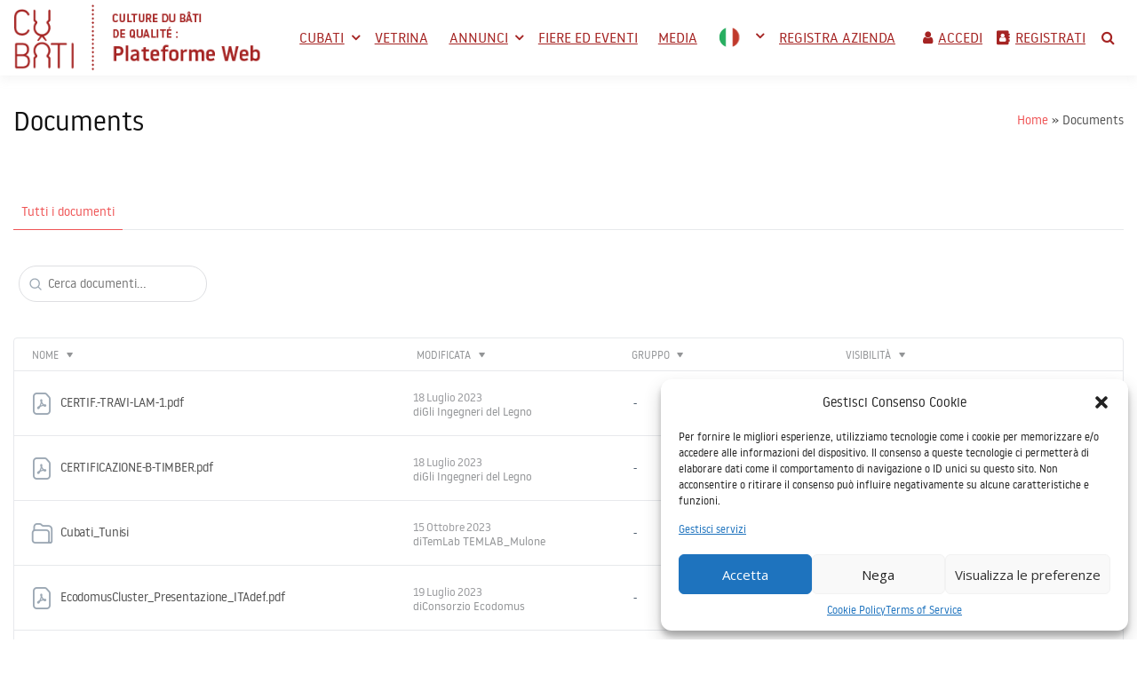

--- FILE ---
content_type: text/html; charset=UTF-8
request_url: https://www.cubatinetworkingplatform.com/documents/
body_size: 32445
content:
<!doctype html>
<html lang="it-IT" class="no-js">
<head>
		<meta charset="UTF-8">
	<meta name="viewport" content="width=device-width, initial-scale=1, minimum-scale=1">
	<link rel="profile" href="https://gmpg.org/xfn/11">

	<title>Documents &#8211; cubati networking platform</title>
<meta name='robots' content='max-image-preview:large' />
<link rel='dns-prefetch' href='//fonts.googleapis.com' />
<link href='https://fonts.gstatic.com' crossorigin rel='preconnect' />
<link rel="alternate" type="application/rss+xml" title="cubati networking platform &raquo; Feed" href="https://www.cubatinetworkingplatform.com/feed/" />
<link rel="alternate" type="application/rss+xml" title="cubati networking platform &raquo; Feed dei commenti" href="https://www.cubatinetworkingplatform.com/comments/feed/" />
<script type="text/javascript">
window._wpemojiSettings = {"baseUrl":"https:\/\/s.w.org\/images\/core\/emoji\/14.0.0\/72x72\/","ext":".png","svgUrl":"https:\/\/s.w.org\/images\/core\/emoji\/14.0.0\/svg\/","svgExt":".svg","source":{"concatemoji":"https:\/\/www.cubatinetworkingplatform.com\/wp-includes\/js\/wp-emoji-release.min.js?ver=6.3.1"}};
/*! This file is auto-generated */
!function(i,n){var o,s,e;function c(e){try{var t={supportTests:e,timestamp:(new Date).valueOf()};sessionStorage.setItem(o,JSON.stringify(t))}catch(e){}}function p(e,t,n){e.clearRect(0,0,e.canvas.width,e.canvas.height),e.fillText(t,0,0);var t=new Uint32Array(e.getImageData(0,0,e.canvas.width,e.canvas.height).data),r=(e.clearRect(0,0,e.canvas.width,e.canvas.height),e.fillText(n,0,0),new Uint32Array(e.getImageData(0,0,e.canvas.width,e.canvas.height).data));return t.every(function(e,t){return e===r[t]})}function u(e,t,n){switch(t){case"flag":return n(e,"\ud83c\udff3\ufe0f\u200d\u26a7\ufe0f","\ud83c\udff3\ufe0f\u200b\u26a7\ufe0f")?!1:!n(e,"\ud83c\uddfa\ud83c\uddf3","\ud83c\uddfa\u200b\ud83c\uddf3")&&!n(e,"\ud83c\udff4\udb40\udc67\udb40\udc62\udb40\udc65\udb40\udc6e\udb40\udc67\udb40\udc7f","\ud83c\udff4\u200b\udb40\udc67\u200b\udb40\udc62\u200b\udb40\udc65\u200b\udb40\udc6e\u200b\udb40\udc67\u200b\udb40\udc7f");case"emoji":return!n(e,"\ud83e\udef1\ud83c\udffb\u200d\ud83e\udef2\ud83c\udfff","\ud83e\udef1\ud83c\udffb\u200b\ud83e\udef2\ud83c\udfff")}return!1}function f(e,t,n){var r="undefined"!=typeof WorkerGlobalScope&&self instanceof WorkerGlobalScope?new OffscreenCanvas(300,150):i.createElement("canvas"),a=r.getContext("2d",{willReadFrequently:!0}),o=(a.textBaseline="top",a.font="600 32px Arial",{});return e.forEach(function(e){o[e]=t(a,e,n)}),o}function t(e){var t=i.createElement("script");t.src=e,t.defer=!0,i.head.appendChild(t)}"undefined"!=typeof Promise&&(o="wpEmojiSettingsSupports",s=["flag","emoji"],n.supports={everything:!0,everythingExceptFlag:!0},e=new Promise(function(e){i.addEventListener("DOMContentLoaded",e,{once:!0})}),new Promise(function(t){var n=function(){try{var e=JSON.parse(sessionStorage.getItem(o));if("object"==typeof e&&"number"==typeof e.timestamp&&(new Date).valueOf()<e.timestamp+604800&&"object"==typeof e.supportTests)return e.supportTests}catch(e){}return null}();if(!n){if("undefined"!=typeof Worker&&"undefined"!=typeof OffscreenCanvas&&"undefined"!=typeof URL&&URL.createObjectURL&&"undefined"!=typeof Blob)try{var e="postMessage("+f.toString()+"("+[JSON.stringify(s),u.toString(),p.toString()].join(",")+"));",r=new Blob([e],{type:"text/javascript"}),a=new Worker(URL.createObjectURL(r),{name:"wpTestEmojiSupports"});return void(a.onmessage=function(e){c(n=e.data),a.terminate(),t(n)})}catch(e){}c(n=f(s,u,p))}t(n)}).then(function(e){for(var t in e)n.supports[t]=e[t],n.supports.everything=n.supports.everything&&n.supports[t],"flag"!==t&&(n.supports.everythingExceptFlag=n.supports.everythingExceptFlag&&n.supports[t]);n.supports.everythingExceptFlag=n.supports.everythingExceptFlag&&!n.supports.flag,n.DOMReady=!1,n.readyCallback=function(){n.DOMReady=!0}}).then(function(){return e}).then(function(){var e;n.supports.everything||(n.readyCallback(),(e=n.source||{}).concatemoji?t(e.concatemoji):e.wpemoji&&e.twemoji&&(t(e.twemoji),t(e.wpemoji)))}))}((window,document),window._wpemojiSettings);
</script>
<style type="text/css">
img.wp-smiley,
img.emoji {
	display: inline !important;
	border: none !important;
	box-shadow: none !important;
	height: 1em !important;
	width: 1em !important;
	margin: 0 0.07em !important;
	vertical-align: -0.1em !important;
	background: none !important;
	padding: 0 !important;
}
</style>
	<link rel='stylesheet' id='bp-nouveau-icons-map-css' href='https://www.cubatinetworkingplatform.com/wp-content/plugins/buddyboss-platform/bp-templates/bp-nouveau/icons/css/icons-map.min.css?ver=2.3.3' type='text/css' media='screen' />
<link rel='stylesheet' id='bp-nouveau-bb-icons-css' href='https://www.cubatinetworkingplatform.com/wp-content/plugins/buddyboss-platform/bp-templates/bp-nouveau/icons/css/bb-icons.min.css?ver=1.0.3' type='text/css' media='screen' />
<link rel='stylesheet' id='dashicons-css' href='https://www.cubatinetworkingplatform.com/wp-includes/css/dashicons.min.css?ver=6.3.1' type='text/css' media='all' />
<link rel='stylesheet' id='bp-nouveau-css' href='https://www.cubatinetworkingplatform.com/wp-content/plugins/buddyboss-platform/bp-templates/bp-nouveau/css/buddypress.min.css?ver=2.3.3' type='text/css' media='screen' />
<style id='bp-nouveau-inline-css' type='text/css'>
.list-wrap .bs-group-cover a:before{ background:unset; }#buddypress #header-cover-image.has-default, #buddypress #header-cover-image.has-default .guillotine-window img, .bs-group-cover a img{ background-color: #e2e9ef; }
</style>
<link rel='stylesheet' id='wp-block-library-css' href='https://www.cubatinetworkingplatform.com/wp-includes/css/dist/block-library/style.min.css?ver=6.3.1' type='text/css' media='all' />
<style id='wp-block-library-theme-inline-css' type='text/css'>
.wp-block-audio figcaption{color:#555;font-size:13px;text-align:center}.is-dark-theme .wp-block-audio figcaption{color:hsla(0,0%,100%,.65)}.wp-block-audio{margin:0 0 1em}.wp-block-code{border:1px solid #ccc;border-radius:4px;font-family:Menlo,Consolas,monaco,monospace;padding:.8em 1em}.wp-block-embed figcaption{color:#555;font-size:13px;text-align:center}.is-dark-theme .wp-block-embed figcaption{color:hsla(0,0%,100%,.65)}.wp-block-embed{margin:0 0 1em}.blocks-gallery-caption{color:#555;font-size:13px;text-align:center}.is-dark-theme .blocks-gallery-caption{color:hsla(0,0%,100%,.65)}.wp-block-image figcaption{color:#555;font-size:13px;text-align:center}.is-dark-theme .wp-block-image figcaption{color:hsla(0,0%,100%,.65)}.wp-block-image{margin:0 0 1em}.wp-block-pullquote{border-bottom:4px solid;border-top:4px solid;color:currentColor;margin-bottom:1.75em}.wp-block-pullquote cite,.wp-block-pullquote footer,.wp-block-pullquote__citation{color:currentColor;font-size:.8125em;font-style:normal;text-transform:uppercase}.wp-block-quote{border-left:.25em solid;margin:0 0 1.75em;padding-left:1em}.wp-block-quote cite,.wp-block-quote footer{color:currentColor;font-size:.8125em;font-style:normal;position:relative}.wp-block-quote.has-text-align-right{border-left:none;border-right:.25em solid;padding-left:0;padding-right:1em}.wp-block-quote.has-text-align-center{border:none;padding-left:0}.wp-block-quote.is-large,.wp-block-quote.is-style-large,.wp-block-quote.is-style-plain{border:none}.wp-block-search .wp-block-search__label{font-weight:700}.wp-block-search__button{border:1px solid #ccc;padding:.375em .625em}:where(.wp-block-group.has-background){padding:1.25em 2.375em}.wp-block-separator.has-css-opacity{opacity:.4}.wp-block-separator{border:none;border-bottom:2px solid;margin-left:auto;margin-right:auto}.wp-block-separator.has-alpha-channel-opacity{opacity:1}.wp-block-separator:not(.is-style-wide):not(.is-style-dots){width:100px}.wp-block-separator.has-background:not(.is-style-dots){border-bottom:none;height:1px}.wp-block-separator.has-background:not(.is-style-wide):not(.is-style-dots){height:2px}.wp-block-table{margin:0 0 1em}.wp-block-table td,.wp-block-table th{word-break:normal}.wp-block-table figcaption{color:#555;font-size:13px;text-align:center}.is-dark-theme .wp-block-table figcaption{color:hsla(0,0%,100%,.65)}.wp-block-video figcaption{color:#555;font-size:13px;text-align:center}.is-dark-theme .wp-block-video figcaption{color:hsla(0,0%,100%,.65)}.wp-block-video{margin:0 0 1em}.wp-block-template-part.has-background{margin-bottom:0;margin-top:0;padding:1.25em 2.375em}
</style>
<link rel='stylesheet' id='wc-blocks-vendors-style-css' href='https://www.cubatinetworkingplatform.com/wp-content/plugins/woocommerce/packages/woocommerce-blocks/build/wc-blocks-vendors-style.css?ver=9.8.5' type='text/css' media='all' />
<link rel='stylesheet' id='wc-blocks-style-css' href='https://www.cubatinetworkingplatform.com/wp-content/plugins/woocommerce/packages/woocommerce-blocks/build/wc-blocks-style.css?ver=9.8.5' type='text/css' media='all' />
<style id='global-styles-inline-css' type='text/css'>
body{--wp--preset--color--black: #000000;--wp--preset--color--cyan-bluish-gray: #abb8c3;--wp--preset--color--white: #ffffff;--wp--preset--color--pale-pink: #f78da7;--wp--preset--color--vivid-red: #cf2e2e;--wp--preset--color--luminous-vivid-orange: #ff6900;--wp--preset--color--luminous-vivid-amber: #fcb900;--wp--preset--color--light-green-cyan: #7bdcb5;--wp--preset--color--vivid-green-cyan: #00d084;--wp--preset--color--pale-cyan-blue: #8ed1fc;--wp--preset--color--vivid-cyan-blue: #0693e3;--wp--preset--color--vivid-purple: #9b51e0;--wp--preset--color--base: #ffffff;--wp--preset--color--contrast: #000000;--wp--preset--color--primary: #ef5455;--wp--preset--color--secondary: #41848f;--wp--preset--color--tertiary: #F6F6F6;--wp--preset--gradient--vivid-cyan-blue-to-vivid-purple: linear-gradient(135deg,rgba(6,147,227,1) 0%,rgb(155,81,224) 100%);--wp--preset--gradient--light-green-cyan-to-vivid-green-cyan: linear-gradient(135deg,rgb(122,220,180) 0%,rgb(0,208,130) 100%);--wp--preset--gradient--luminous-vivid-amber-to-luminous-vivid-orange: linear-gradient(135deg,rgba(252,185,0,1) 0%,rgba(255,105,0,1) 100%);--wp--preset--gradient--luminous-vivid-orange-to-vivid-red: linear-gradient(135deg,rgba(255,105,0,1) 0%,rgb(207,46,46) 100%);--wp--preset--gradient--very-light-gray-to-cyan-bluish-gray: linear-gradient(135deg,rgb(238,238,238) 0%,rgb(169,184,195) 100%);--wp--preset--gradient--cool-to-warm-spectrum: linear-gradient(135deg,rgb(74,234,220) 0%,rgb(151,120,209) 20%,rgb(207,42,186) 40%,rgb(238,44,130) 60%,rgb(251,105,98) 80%,rgb(254,248,76) 100%);--wp--preset--gradient--blush-light-purple: linear-gradient(135deg,rgb(255,206,236) 0%,rgb(152,150,240) 100%);--wp--preset--gradient--blush-bordeaux: linear-gradient(135deg,rgb(254,205,165) 0%,rgb(254,45,45) 50%,rgb(107,0,62) 100%);--wp--preset--gradient--luminous-dusk: linear-gradient(135deg,rgb(255,203,112) 0%,rgb(199,81,192) 50%,rgb(65,88,208) 100%);--wp--preset--gradient--pale-ocean: linear-gradient(135deg,rgb(255,245,203) 0%,rgb(182,227,212) 50%,rgb(51,167,181) 100%);--wp--preset--gradient--electric-grass: linear-gradient(135deg,rgb(202,248,128) 0%,rgb(113,206,126) 100%);--wp--preset--gradient--midnight: linear-gradient(135deg,rgb(2,3,129) 0%,rgb(40,116,252) 100%);--wp--preset--font-size--small: clamp(0.875rem, 0.875rem + ((1vw - 0.2rem) * 0.227), 1rem);--wp--preset--font-size--medium: clamp(1rem, 1rem + ((1vw - 0.2rem) * 0.227), 1.125rem);--wp--preset--font-size--large: clamp(1.75rem, 1.75rem + ((1vw - 0.2rem) * 0.227), 1.875rem);--wp--preset--font-size--x-large: 2.25rem;--wp--preset--font-size--xx-large: clamp(4rem, 4rem + ((1vw - 0.2rem) * 10.909), 10rem);--wp--preset--font-family--ibm-plex-mono: 'IBM Plex Mono', monospace;--wp--preset--font-family--system-font: -apple-system,BlinkMacSystemFont,"Segoe UI",Roboto,Oxygen-Sans,Ubuntu,Cantarell,"Helvetica Neue",sans-serif;--wp--preset--font-family--source-serif-pro: "Source Serif Pro", serif;--wp--preset--spacing--30: clamp(1.5rem, 5vw, 2rem);--wp--preset--spacing--40: clamp(1.8rem, 1.8rem + ((1vw - 0.48rem) * 2.885), 3rem);--wp--preset--spacing--50: clamp(2.5rem, 8vw, 4.5rem);--wp--preset--spacing--60: clamp(3.75rem, 10vw, 7rem);--wp--preset--spacing--70: clamp(5rem, 5.25rem + ((1vw - 0.48rem) * 9.096), 8rem);--wp--preset--spacing--80: clamp(7rem, 14vw, 11rem);--wp--preset--shadow--natural: 6px 6px 9px rgba(0, 0, 0, 0.2);--wp--preset--shadow--deep: 12px 12px 50px rgba(0, 0, 0, 0.4);--wp--preset--shadow--sharp: 6px 6px 0px rgba(0, 0, 0, 0.2);--wp--preset--shadow--outlined: 6px 6px 0px -3px rgba(255, 255, 255, 1), 6px 6px rgba(0, 0, 0, 1);--wp--preset--shadow--crisp: 6px 6px 0px rgba(0, 0, 0, 1);}body { margin: 0;--wp--style--global--content-size: 650px;--wp--style--global--wide-size: 1200px; }.wp-site-blocks { padding-top: var(--wp--style--root--padding-top); padding-bottom: var(--wp--style--root--padding-bottom); }.has-global-padding { padding-right: var(--wp--style--root--padding-right); padding-left: var(--wp--style--root--padding-left); }.has-global-padding :where(.has-global-padding) { padding-right: 0; padding-left: 0; }.has-global-padding > .alignfull { margin-right: calc(var(--wp--style--root--padding-right) * -1); margin-left: calc(var(--wp--style--root--padding-left) * -1); }.has-global-padding :where(.has-global-padding) > .alignfull { margin-right: 0; margin-left: 0; }.has-global-padding > .alignfull:where(:not(.has-global-padding)) > :where([class*="wp-block-"]:not(.alignfull):not([class*="__"]),p,h1,h2,h3,h4,h5,h6,ul,ol) { padding-right: var(--wp--style--root--padding-right); padding-left: var(--wp--style--root--padding-left); }.has-global-padding :where(.has-global-padding) > .alignfull:where(:not(.has-global-padding)) > :where([class*="wp-block-"]:not(.alignfull):not([class*="__"]),p,h1,h2,h3,h4,h5,h6,ul,ol) { padding-right: 0; padding-left: 0; }.wp-site-blocks > .alignleft { float: left; margin-right: 2em; }.wp-site-blocks > .alignright { float: right; margin-left: 2em; }.wp-site-blocks > .aligncenter { justify-content: center; margin-left: auto; margin-right: auto; }:where(.wp-site-blocks) > * { margin-block-start: 1.5rem; margin-block-end: 0; }:where(.wp-site-blocks) > :first-child:first-child { margin-block-start: 0; }:where(.wp-site-blocks) > :last-child:last-child { margin-block-end: 0; }body { --wp--style--block-gap: 1.5rem; }:where(body .is-layout-flow)  > :first-child:first-child{margin-block-start: 0;}:where(body .is-layout-flow)  > :last-child:last-child{margin-block-end: 0;}:where(body .is-layout-flow)  > *{margin-block-start: 1.5rem;margin-block-end: 0;}:where(body .is-layout-constrained)  > :first-child:first-child{margin-block-start: 0;}:where(body .is-layout-constrained)  > :last-child:last-child{margin-block-end: 0;}:where(body .is-layout-constrained)  > *{margin-block-start: 1.5rem;margin-block-end: 0;}:where(body .is-layout-flex) {gap: 1.5rem;}:where(body .is-layout-grid) {gap: 1.5rem;}body .is-layout-flow > .alignleft{float: left;margin-inline-start: 0;margin-inline-end: 2em;}body .is-layout-flow > .alignright{float: right;margin-inline-start: 2em;margin-inline-end: 0;}body .is-layout-flow > .aligncenter{margin-left: auto !important;margin-right: auto !important;}body .is-layout-constrained > .alignleft{float: left;margin-inline-start: 0;margin-inline-end: 2em;}body .is-layout-constrained > .alignright{float: right;margin-inline-start: 2em;margin-inline-end: 0;}body .is-layout-constrained > .aligncenter{margin-left: auto !important;margin-right: auto !important;}body .is-layout-constrained > :where(:not(.alignleft):not(.alignright):not(.alignfull)){max-width: var(--wp--style--global--content-size);margin-left: auto !important;margin-right: auto !important;}body .is-layout-constrained > .alignwide{max-width: var(--wp--style--global--wide-size);}body .is-layout-flex{display: flex;}body .is-layout-flex{flex-wrap: wrap;align-items: center;}body .is-layout-flex > *{margin: 0;}body .is-layout-grid{display: grid;}body .is-layout-grid > *{margin: 0;}body{background-color: var(--wp--preset--color--base);color: var(--wp--preset--color--contrast);font-family: var(--wp--preset--font-family--system-font);font-size: var(--wp--preset--font-size--medium);line-height: 1.6;--wp--style--root--padding-top: var(--wp--preset--spacing--40);--wp--style--root--padding-right: var(--wp--preset--spacing--30);--wp--style--root--padding-bottom: var(--wp--preset--spacing--40);--wp--style--root--padding-left: var(--wp--preset--spacing--30);}a:where(:not(.wp-element-button)){color: var(--wp--preset--color--contrast);text-decoration: underline;}a:where(:not(.wp-element-button)):hover{text-decoration: none;}a:where(:not(.wp-element-button)):focus{text-decoration: underline dashed;}a:where(:not(.wp-element-button)):active{color: var(--wp--preset--color--secondary);text-decoration: none;}h1, h2, h3, h4, h5, h6{font-weight: 400;line-height: 1.4;}h1{font-size: clamp(2.032rem, 2.032rem + ((1vw - 0.2rem) * 2.896), 3.625rem);line-height: 1.2;}h2{font-size: clamp(2.625rem, calc(2.625rem + ((1vw - 0.48rem) * 8.4135)), 3.25rem);line-height: 1.2;}h3{font-size: var(--wp--preset--font-size--x-large);}h4{font-size: var(--wp--preset--font-size--large);}h5{font-size: var(--wp--preset--font-size--medium);font-weight: 700;text-transform: uppercase;}h6{font-size: var(--wp--preset--font-size--medium);text-transform: uppercase;}.wp-element-button, .wp-block-button__link{background-color: var(--wp--preset--color--primary);border-radius: 0;border-width: 0;color: var(--wp--preset--color--contrast);font-family: inherit;font-size: inherit;line-height: inherit;padding: calc(0.667em + 2px) calc(1.333em + 2px);text-decoration: none;}.wp-element-button:visited, .wp-block-button__link:visited{color: var(--wp--preset--color--contrast);}.wp-element-button:hover, .wp-block-button__link:hover{background-color: var(--wp--preset--color--contrast);color: var(--wp--preset--color--base);}.wp-element-button:focus, .wp-block-button__link:focus{background-color: var(--wp--preset--color--contrast);color: var(--wp--preset--color--base);}.wp-element-button:active, .wp-block-button__link:active{background-color: var(--wp--preset--color--secondary);color: var(--wp--preset--color--base);}.has-black-color{color: var(--wp--preset--color--black) !important;}.has-cyan-bluish-gray-color{color: var(--wp--preset--color--cyan-bluish-gray) !important;}.has-white-color{color: var(--wp--preset--color--white) !important;}.has-pale-pink-color{color: var(--wp--preset--color--pale-pink) !important;}.has-vivid-red-color{color: var(--wp--preset--color--vivid-red) !important;}.has-luminous-vivid-orange-color{color: var(--wp--preset--color--luminous-vivid-orange) !important;}.has-luminous-vivid-amber-color{color: var(--wp--preset--color--luminous-vivid-amber) !important;}.has-light-green-cyan-color{color: var(--wp--preset--color--light-green-cyan) !important;}.has-vivid-green-cyan-color{color: var(--wp--preset--color--vivid-green-cyan) !important;}.has-pale-cyan-blue-color{color: var(--wp--preset--color--pale-cyan-blue) !important;}.has-vivid-cyan-blue-color{color: var(--wp--preset--color--vivid-cyan-blue) !important;}.has-vivid-purple-color{color: var(--wp--preset--color--vivid-purple) !important;}.has-base-color{color: var(--wp--preset--color--base) !important;}.has-contrast-color{color: var(--wp--preset--color--contrast) !important;}.has-primary-color{color: var(--wp--preset--color--primary) !important;}.has-secondary-color{color: var(--wp--preset--color--secondary) !important;}.has-tertiary-color{color: var(--wp--preset--color--tertiary) !important;}.has-black-background-color{background-color: var(--wp--preset--color--black) !important;}.has-cyan-bluish-gray-background-color{background-color: var(--wp--preset--color--cyan-bluish-gray) !important;}.has-white-background-color{background-color: var(--wp--preset--color--white) !important;}.has-pale-pink-background-color{background-color: var(--wp--preset--color--pale-pink) !important;}.has-vivid-red-background-color{background-color: var(--wp--preset--color--vivid-red) !important;}.has-luminous-vivid-orange-background-color{background-color: var(--wp--preset--color--luminous-vivid-orange) !important;}.has-luminous-vivid-amber-background-color{background-color: var(--wp--preset--color--luminous-vivid-amber) !important;}.has-light-green-cyan-background-color{background-color: var(--wp--preset--color--light-green-cyan) !important;}.has-vivid-green-cyan-background-color{background-color: var(--wp--preset--color--vivid-green-cyan) !important;}.has-pale-cyan-blue-background-color{background-color: var(--wp--preset--color--pale-cyan-blue) !important;}.has-vivid-cyan-blue-background-color{background-color: var(--wp--preset--color--vivid-cyan-blue) !important;}.has-vivid-purple-background-color{background-color: var(--wp--preset--color--vivid-purple) !important;}.has-base-background-color{background-color: var(--wp--preset--color--base) !important;}.has-contrast-background-color{background-color: var(--wp--preset--color--contrast) !important;}.has-primary-background-color{background-color: var(--wp--preset--color--primary) !important;}.has-secondary-background-color{background-color: var(--wp--preset--color--secondary) !important;}.has-tertiary-background-color{background-color: var(--wp--preset--color--tertiary) !important;}.has-black-border-color{border-color: var(--wp--preset--color--black) !important;}.has-cyan-bluish-gray-border-color{border-color: var(--wp--preset--color--cyan-bluish-gray) !important;}.has-white-border-color{border-color: var(--wp--preset--color--white) !important;}.has-pale-pink-border-color{border-color: var(--wp--preset--color--pale-pink) !important;}.has-vivid-red-border-color{border-color: var(--wp--preset--color--vivid-red) !important;}.has-luminous-vivid-orange-border-color{border-color: var(--wp--preset--color--luminous-vivid-orange) !important;}.has-luminous-vivid-amber-border-color{border-color: var(--wp--preset--color--luminous-vivid-amber) !important;}.has-light-green-cyan-border-color{border-color: var(--wp--preset--color--light-green-cyan) !important;}.has-vivid-green-cyan-border-color{border-color: var(--wp--preset--color--vivid-green-cyan) !important;}.has-pale-cyan-blue-border-color{border-color: var(--wp--preset--color--pale-cyan-blue) !important;}.has-vivid-cyan-blue-border-color{border-color: var(--wp--preset--color--vivid-cyan-blue) !important;}.has-vivid-purple-border-color{border-color: var(--wp--preset--color--vivid-purple) !important;}.has-base-border-color{border-color: var(--wp--preset--color--base) !important;}.has-contrast-border-color{border-color: var(--wp--preset--color--contrast) !important;}.has-primary-border-color{border-color: var(--wp--preset--color--primary) !important;}.has-secondary-border-color{border-color: var(--wp--preset--color--secondary) !important;}.has-tertiary-border-color{border-color: var(--wp--preset--color--tertiary) !important;}.has-vivid-cyan-blue-to-vivid-purple-gradient-background{background: var(--wp--preset--gradient--vivid-cyan-blue-to-vivid-purple) !important;}.has-light-green-cyan-to-vivid-green-cyan-gradient-background{background: var(--wp--preset--gradient--light-green-cyan-to-vivid-green-cyan) !important;}.has-luminous-vivid-amber-to-luminous-vivid-orange-gradient-background{background: var(--wp--preset--gradient--luminous-vivid-amber-to-luminous-vivid-orange) !important;}.has-luminous-vivid-orange-to-vivid-red-gradient-background{background: var(--wp--preset--gradient--luminous-vivid-orange-to-vivid-red) !important;}.has-very-light-gray-to-cyan-bluish-gray-gradient-background{background: var(--wp--preset--gradient--very-light-gray-to-cyan-bluish-gray) !important;}.has-cool-to-warm-spectrum-gradient-background{background: var(--wp--preset--gradient--cool-to-warm-spectrum) !important;}.has-blush-light-purple-gradient-background{background: var(--wp--preset--gradient--blush-light-purple) !important;}.has-blush-bordeaux-gradient-background{background: var(--wp--preset--gradient--blush-bordeaux) !important;}.has-luminous-dusk-gradient-background{background: var(--wp--preset--gradient--luminous-dusk) !important;}.has-pale-ocean-gradient-background{background: var(--wp--preset--gradient--pale-ocean) !important;}.has-electric-grass-gradient-background{background: var(--wp--preset--gradient--electric-grass) !important;}.has-midnight-gradient-background{background: var(--wp--preset--gradient--midnight) !important;}.has-small-font-size{font-size: var(--wp--preset--font-size--small) !important;}.has-medium-font-size{font-size: var(--wp--preset--font-size--medium) !important;}.has-large-font-size{font-size: var(--wp--preset--font-size--large) !important;}.has-x-large-font-size{font-size: var(--wp--preset--font-size--x-large) !important;}.has-xx-large-font-size{font-size: var(--wp--preset--font-size--xx-large) !important;}.has-ibm-plex-mono-font-family{font-family: var(--wp--preset--font-family--ibm-plex-mono) !important;}.has-system-font-font-family{font-family: var(--wp--preset--font-family--system-font) !important;}.has-source-serif-pro-font-family{font-family: var(--wp--preset--font-family--source-serif-pro) !important;}
.wp-block-navigation{font-size: var(--wp--preset--font-size--small);}
.wp-block-navigation a:where(:not(.wp-element-button)){color: inherit;text-decoration: none;}
.wp-block-navigation a:where(:not(.wp-element-button)):hover{text-decoration: underline;}
.wp-block-navigation a:where(:not(.wp-element-button)):focus{text-decoration: underline dashed;}
.wp-block-navigation a:where(:not(.wp-element-button)):active{text-decoration: none;}
.wp-block-pullquote{border-width: 1px 0;border-style: solid;font-size: clamp(0.984em, 0.984rem + ((1vw - 0.2em) * 0.938), 1.5em);line-height: 1.3;margin-top: var(--wp--preset--spacing--40) !important;margin-bottom: var(--wp--preset--spacing--40) !important;}
.wp-block-pullquote cite{font-size: var(--wp--preset--font-size--small);font-style: normal;text-transform: none;}
.wp-block-post-author{font-size: var(--wp--preset--font-size--small);}
.wp-block-post-content a:where(:not(.wp-element-button)){color: var(--wp--preset--color--secondary);}
.wp-block-post-excerpt{font-size: var(--wp--preset--font-size--medium);}
.wp-block-post-date{font-size: var(--wp--preset--font-size--small);font-weight: 400;}
.wp-block-post-date a:where(:not(.wp-element-button)){text-decoration: none;}
.wp-block-post-date a:where(:not(.wp-element-button)):hover{text-decoration: underline;}
.wp-block-post-terms{font-size: var(--wp--preset--font-size--small);}
.wp-block-post-title{font-weight: 400;margin-top: 1.25rem;margin-bottom: 1.25rem;}
.wp-block-post-title a:where(:not(.wp-element-button)){text-decoration: none;}
.wp-block-post-title a:where(:not(.wp-element-button)):hover{text-decoration: underline;}
.wp-block-post-title a:where(:not(.wp-element-button)):focus{text-decoration: underline dashed;}
.wp-block-post-title a:where(:not(.wp-element-button)):active{color: var(--wp--preset--color--secondary);text-decoration: none;}
.wp-block-comments-title{font-size: var(--wp--preset--font-size--large);margin-bottom: var(--wp--preset--spacing--40);}
.wp-block-comment-author-name a:where(:not(.wp-element-button)){text-decoration: none;}
.wp-block-comment-author-name a:where(:not(.wp-element-button)):hover{text-decoration: underline;}
.wp-block-comment-author-name a:where(:not(.wp-element-button)):focus{text-decoration: underline dashed;}
.wp-block-comment-author-name a:where(:not(.wp-element-button)):active{color: var(--wp--preset--color--secondary);text-decoration: none;}
.wp-block-comment-date{font-size: var(--wp--preset--font-size--small);}
.wp-block-comment-date a:where(:not(.wp-element-button)){text-decoration: none;}
.wp-block-comment-date a:where(:not(.wp-element-button)):hover{text-decoration: underline;}
.wp-block-comment-date a:where(:not(.wp-element-button)):focus{text-decoration: underline dashed;}
.wp-block-comment-date a:where(:not(.wp-element-button)):active{color: var(--wp--preset--color--secondary);text-decoration: none;}
.wp-block-comment-edit-link{font-size: var(--wp--preset--font-size--small);}
.wp-block-comment-reply-link{font-size: var(--wp--preset--font-size--small);}
.wp-block-comments-pagination{margin-top: var(--wp--preset--spacing--40);}
.wp-block-comments-pagination a:where(:not(.wp-element-button)){text-decoration: none;}
.wp-block-query h2{font-size: var(--wp--preset--font-size--x-large);}
.wp-block-query-pagination{font-size: var(--wp--preset--font-size--small);font-weight: 400;}
.wp-block-query-pagination a:where(:not(.wp-element-button)){text-decoration: none;}
.wp-block-query-pagination a:where(:not(.wp-element-button)):hover{text-decoration: underline;}
.wp-block-quote{border-width: 1px;padding-right: var(--wp--preset--spacing--30);padding-left: var(--wp--preset--spacing--30);}
.wp-block-quote cite{font-size: var(--wp--preset--font-size--small);font-style: normal;}
.wp-block-site-title{font-size: var(--wp--preset--font-size--medium);font-weight: normal;line-height: 1.4;}
.wp-block-site-title a:where(:not(.wp-element-button)){text-decoration: none;}
.wp-block-site-title a:where(:not(.wp-element-button)):hover{text-decoration: underline;}
.wp-block-site-title a:where(:not(.wp-element-button)):focus{text-decoration: underline dashed;}
.wp-block-site-title a:where(:not(.wp-element-button)):active{color: var(--wp--preset--color--secondary);text-decoration: none;}
</style>
<link rel='stylesheet' id='bb-pro-enqueue-scripts-css' href='https://www.cubatinetworkingplatform.com/wp-content/plugins/buddyboss-platform-pro/assets/css/index.min.css?ver=2.3.80' type='text/css' media='all' />
<link rel='stylesheet' id='bb-access-control-css' href='https://www.cubatinetworkingplatform.com/wp-content/plugins/buddyboss-platform-pro/includes/access-control/assets/css/bb-access-control.min.css?ver=2.3.80' type='text/css' media='all' />
<link rel='stylesheet' id='bp-medium-editor-css' href='https://www.cubatinetworkingplatform.com/wp-content/plugins/buddyboss-platform/bp-core/css/medium-editor.min.css?ver=2.3.3' type='text/css' media='all' />
<link rel='stylesheet' id='bp-medium-editor-beagle-css' href='https://www.cubatinetworkingplatform.com/wp-content/plugins/buddyboss-platform/bp-core/css/medium-editor-beagle.min.css?ver=2.3.3' type='text/css' media='all' />
<link rel='stylesheet' id='bp-mentions-css-css' href='https://www.cubatinetworkingplatform.com/wp-content/plugins/buddyboss-platform/bp-core/css/mentions.min.css?ver=2.3.3' type='text/css' media='all' />
<link rel='stylesheet' id='contact-form-7-css' href='https://www.cubatinetworkingplatform.com/wp-content/plugins/contact-form-7/includes/css/styles.css?ver=5.7.6' type='text/css' media='all' />
<link rel='stylesheet' id='woocommerce-layout-css' href='https://www.cubatinetworkingplatform.com/wp-content/plugins/woocommerce/assets/css/woocommerce-layout.css?ver=7.6.1' type='text/css' media='all' />
<link rel='stylesheet' id='woocommerce-smallscreen-css' href='https://www.cubatinetworkingplatform.com/wp-content/plugins/woocommerce/assets/css/woocommerce-smallscreen.css?ver=7.6.1' type='text/css' media='only screen and (max-width: 768px)' />
<link rel='stylesheet' id='woocommerce-general-css' href='https://www.cubatinetworkingplatform.com/wp-content/plugins/woocommerce/assets/css/woocommerce.css?ver=7.6.1' type='text/css' media='all' />
<style id='woocommerce-inline-inline-css' type='text/css'>
.woocommerce form .form-row .required { visibility: visible; }
</style>
<link rel='stylesheet' id='cmplz-general-css' href='https://www.cubatinetworkingplatform.com/wp-content/plugins/complianz-gdpr/assets/css/cookieblocker.min.css?ver=6.4.6' type='text/css' media='all' />
<link rel='stylesheet' id='style-pack-latest-activity-css' href='https://www.cubatinetworkingplatform.com/wp-content/plugins/bbp-style-pack//build/la-index.css?ver=6.3.1' type='text/css' media='all' />
<link rel='stylesheet' id='style-pack-login-css' href='https://www.cubatinetworkingplatform.com/wp-content/plugins/bbp-style-pack//build/login-index.css?ver=6.3.1' type='text/css' media='all' />
<link rel='stylesheet' id='style-pack-single-topic-information-css' href='https://www.cubatinetworkingplatform.com/wp-content/plugins/bbp-style-pack//build/ti-index.css?ver=6.3.1' type='text/css' media='all' />
<link rel='stylesheet' id='style-pack-single-forum-information-css' href='https://www.cubatinetworkingplatform.com/wp-content/plugins/bbp-style-pack//build/fi-index.css?ver=6.3.1' type='text/css' media='all' />
<link rel='stylesheet' id='style-pack-forums-list-css' href='https://www.cubatinetworkingplatform.com/wp-content/plugins/bbp-style-pack//build/flist-index.css?ver=6.3.1' type='text/css' media='all' />
<link rel='stylesheet' id='style-pack-topic-views-list-css' href='https://www.cubatinetworkingplatform.com/wp-content/plugins/bbp-style-pack//build/topic-views-index.css?ver=6.3.1' type='text/css' media='all' />
<link rel='stylesheet' id='style-pack-statistics-list-css' href='https://www.cubatinetworkingplatform.com/wp-content/plugins/bbp-style-pack//build/statistics-index.css?ver=6.3.1' type='text/css' media='all' />
<link rel='stylesheet' id='style-pack-search-form-css' href='https://www.cubatinetworkingplatform.com/wp-content/plugins/bbp-style-pack//build/search-index.css?ver=6.3.1' type='text/css' media='all' />
<link rel='stylesheet' id='selectize-css' href='https://www.cubatinetworkingplatform.com/wp-content/plugins/buddypress-member-blog/public/css/selectize.css?ver=1.9.5' type='text/css' media='all' />
<link rel='stylesheet' id='buddypress-member-blog-css' href='https://www.cubatinetworkingplatform.com/wp-content/plugins/buddypress-member-blog/public/css/buddypress-member-blog-public.css?ver=1.9.5' type='text/css' media='all' />
<link rel='stylesheet' id='weglot-css-css' href='https://www.cubatinetworkingplatform.com/wp-content/plugins/weglot/dist/css/front-css.css?ver=4.0.2' type='text/css' media='' />
<link rel='stylesheet' id='new-flag-css-css' href='https://www.cubatinetworkingplatform.com/wp-content/plugins/weglot/app/styles/new-flags.css?ver=4.0.2' type='text/css' media='all' />
<link rel='stylesheet' id='buddyx-style-css' href='https://www.cubatinetworkingplatform.com/wp-content/themes/buddyx/style.css?ver=6.3.1' type='text/css' media='all' />
<link rel='stylesheet' id='buddyx-child-style-css' href='https://www.cubatinetworkingplatform.com/wp-content/themes/buddyx-child/style.css?ver=0.1' type='text/css' media='all' />
<link rel='stylesheet' id='buddyx-fonts-css' href='https://fonts.googleapis.com/css?family=Open%20Sans:300,300i,400,400i,700,700i,900&#038;display=swap&#038;display=swap' type='text/css' media='all' />
<link rel='stylesheet' id='buddyx-global-css' href='https://www.cubatinetworkingplatform.com/wp-content/themes/buddyx/assets/css/global.min.css?ver=4.5.1' type='text/css' media='all' />
<link rel='stylesheet' id='buddyx-site-loader-css' href='https://www.cubatinetworkingplatform.com/wp-content/themes/buddyx/assets/css/loaders.min.css?ver=4.5.1' type='text/css' media='all' />
<link rel='stylesheet' id='buddyx-load-fontawesome-css' href='https://www.cubatinetworkingplatform.com/wp-content/themes/buddyx/assets/css/fontawesome.min.css?ver=4.5.1' type='text/css' media='all' />
<link rel='stylesheet' id='buddyx-buddypress-css' href='https://www.cubatinetworkingplatform.com/wp-content/themes/buddyx/assets/css/buddypress.min.css?ver=6.3.1' type='text/css' media='all' />
<link rel='stylesheet' id='buddyx-platform-css' href='https://www.cubatinetworkingplatform.com/wp-content/themes/buddyx/assets/css/platform.min.css?ver=6.3.1' type='text/css' media='all' />
<link rel='stylesheet' id='buddyx-bbpress-css' href='https://www.cubatinetworkingplatform.com/wp-content/themes/buddyx/assets/css/bbpress.min.css?ver=6.3.1' type='text/css' media='all' />
<link rel='stylesheet' id='buddyx-woocommerce-css' href='https://www.cubatinetworkingplatform.com/wp-content/themes/buddyx/assets/css/woocommerce.min.css?ver=6.3.1' type='text/css' media='all' />
<link rel='stylesheet' id='buddyx-slick-css' href='https://www.cubatinetworkingplatform.com/wp-content/themes/buddyx/assets/css/slick.min.css?ver=6.3.1' type='text/css' media='all' />
<link rel='stylesheet' id='buddyx-dark-mode-css' href='https://www.cubatinetworkingplatform.com/wp-content/themes/buddyx/assets/css/dark-mode.min.css?ver=6.3.1' type='text/css' media='all' />
<link rel='stylesheet' id='wcfm_login_css-css' href='https://www.cubatinetworkingplatform.com/wp-content/plugins/wc-frontend-manager/includes/libs/login-popup/wcfm-login.css?ver=6.7.0' type='text/css' media='all' />
<link rel='stylesheet' id='wcfm_core_css-css' href='https://www.cubatinetworkingplatform.com/wp-content/plugins/wc-frontend-manager/assets/css/min/wcfm-style-core.css?ver=6.7.0' type='text/css' media='all' />
<link rel='stylesheet' id='wcfmvm_custom_subscribe_button_css-css' href='https://www.cubatinetworkingplatform.com/wp-content/uploads/wcfm/wcfmvm-style-custom-subscribe-button-1684859267.css?ver=2.11.0' type='text/css' media='all' />
<link rel='stylesheet' id='jquery-ui-style-css' href='https://www.cubatinetworkingplatform.com/wp-content/plugins/woocommerce/assets/css/jquery-ui/jquery-ui.min.css?ver=7.6.1' type='text/css' media='all' />
<link rel='stylesheet' id='wcfm_fa_icon_css-css' href='https://www.cubatinetworkingplatform.com/wp-content/plugins/wc-frontend-manager/assets/fonts/font-awesome/css/wcfmicon.min.css?ver=6.7.0' type='text/css' media='all' />
<link rel='stylesheet' id='bp-zoom-css' href='https://www.cubatinetworkingplatform.com/wp-content/plugins/buddyboss-platform-pro/includes/integrations/zoom/assets/css/bp-zoom.min.css?ver=2.3.80' type='text/css' media='all' />
<link rel='stylesheet' id='wp-components-css' href='https://www.cubatinetworkingplatform.com/wp-includes/css/dist/components/style.min.css?ver=6.3.1' type='text/css' media='all' />
<link rel='stylesheet' id='wp-block-editor-css' href='https://www.cubatinetworkingplatform.com/wp-includes/css/dist/block-editor/style.min.css?ver=6.3.1' type='text/css' media='all' />
<link rel='stylesheet' id='wp-reusable-blocks-css' href='https://www.cubatinetworkingplatform.com/wp-includes/css/dist/reusable-blocks/style.min.css?ver=6.3.1' type='text/css' media='all' />
<link rel='stylesheet' id='wp-editor-css' href='https://www.cubatinetworkingplatform.com/wp-includes/css/dist/editor/style.min.css?ver=6.3.1' type='text/css' media='all' />
<link rel='stylesheet' id='gutentor-css' href='https://www.cubatinetworkingplatform.com/wp-content/plugins/gutentor/dist/blocks.style.build.css?ver=3.2.5' type='text/css' media='all' />
<link rel='stylesheet' id='gutentor-woo-css' href='https://www.cubatinetworkingplatform.com/wp-content/plugins/gutentor/dist/gutentor-woocommerce.css?ver=3.2.5' type='text/css' media='all' />
<link rel='stylesheet' id='__EPYT__style-css' href='https://www.cubatinetworkingplatform.com/wp-content/plugins/youtube-embed-plus/styles/ytprefs.min.css?ver=14.1.6.1' type='text/css' media='all' />
<style id='__EPYT__style-inline-css' type='text/css'>

                .epyt-gallery-thumb {
                        width: 25%;
                }
                
</style>
<script type='text/javascript' src='https://www.cubatinetworkingplatform.com/wp-includes/js/jquery/jquery.min.js?ver=3.7.0' id='jquery-core-js'></script>
<script type='text/javascript' src='https://www.cubatinetworkingplatform.com/wp-includes/js/jquery/jquery-migrate.min.js?ver=3.4.1' id='jquery-migrate-js'></script>
<script type='text/javascript' src='https://www.cubatinetworkingplatform.com/wp-content/plugins/buddyboss-platform/bp-core/js/vendor/magnific-popup.js?ver=2.3.3' id='bp-nouveau-magnific-popup-js'></script>
<script type='text/javascript' src='https://www.cubatinetworkingplatform.com/wp-content/plugins/buddyboss-platform/bp-core/js/widget-members.min.js?ver=2.3.3' id='bp-widget-members-js'></script>
<script type='text/javascript' src='https://www.cubatinetworkingplatform.com/wp-content/plugins/buddyboss-platform/bp-core/js/jquery-query.min.js?ver=2.3.3' id='bp-jquery-query-js'></script>
<script type='text/javascript' src='https://www.cubatinetworkingplatform.com/wp-content/plugins/buddyboss-platform/bp-core/js/vendor/jquery-cookie.min.js?ver=2.3.3' id='bp-jquery-cookie-js'></script>
<script type='text/javascript' src='https://www.cubatinetworkingplatform.com/wp-content/plugins/buddyboss-platform/bp-core/js/vendor/jquery-scroll-to.min.js?ver=2.3.3' id='bp-jquery-scroll-to-js'></script>
<script type='text/javascript' src='https://www.cubatinetworkingplatform.com/wp-content/plugins/buddyboss-platform/bp-core/js/vendor/medium-editor.min.js?ver=2.3.3' id='bp-medium-editor-js'></script>
<script type='text/javascript' id='bp-media-dropzone-js-extra'>
/* <![CDATA[ */
var bp_media_dropzone = {"dictDefaultMessage":"Trascina qui i file da caricare","dictFallbackMessage":"Il tuo browser non supporta il caricamento di file tramite trascinamento.","dictFallbackText":"Utilizza il modulo di riserva qui sotto per caricare i tuoi file come ai vecchi tempi.","dictFileTooBig":"La dimensione del file \u00e8 troppo grande ({{filesize}} MB). Dimensione massima del file: {{maxFilesize}} MB.","dictInvalidFileType":"Non puoi caricare file di questo tipo.","dictResponseError":"Il server ha risposto con il codice {{statusCode}}.","dictCancelUpload":"Annulla caricamento","dictUploadCanceled":"Caricamento annullato.","dictCancelUploadConfirmation":"Sei sicuro di voler annullare questo caricamento?","dictRemoveFile":"Rimuovi il file","dictMaxFilesExceeded":"Non puoi caricare pi\u00f9 di 10 file alla volta."};
/* ]]> */
</script>
<script type='text/javascript' src='https://www.cubatinetworkingplatform.com/wp-content/plugins/buddyboss-platform/bp-core/js/vendor/dropzone.min.js?ver=2.3.3' id='bp-media-dropzone-js'></script>
<script type='text/javascript' src='https://www.cubatinetworkingplatform.com/wp-content/plugins/buddyboss-platform/bp-core/js/vendor/exif.js?ver=2.3.3' id='bp-exif-js'></script>
<script type='text/javascript' src='https://www.cubatinetworkingplatform.com/wp-content/plugins/buddypress-member-blog/public/js/selectize.min.js?ver=1.9.5' id='selectize-js'></script>
<script type='text/javascript' id='buddypress-member-blog-js-extra'>
/* <![CDATA[ */
var bpmb_ajax_object = {"ajax_url":"https:\/\/www.cubatinetworkingplatform.com\/wp-admin\/admin-ajax.php","ajax_nonce":"6bd7b1e7ad","required_cat_text":"Il nome della categoria \u00e8 obbligatorio.","publish_post_count":"3","pending_post_count":"0","draft_post_count":"0"};
/* ]]> */
</script>
<script type='text/javascript' src='https://www.cubatinetworkingplatform.com/wp-content/plugins/buddypress-member-blog/public/js/buddypress-member-blog-public.js?ver=1.9.5' id='buddypress-member-blog-js'></script>
<script type='text/javascript' src='https://www.cubatinetworkingplatform.com/wp-content/plugins/weglot/dist/front-js.js?ver=4.0.2' id='wp-weglot-js-js'></script>
<script type='text/javascript' id='__ytprefs__-js-extra'>
/* <![CDATA[ */
var _EPYT_ = {"ajaxurl":"https:\/\/www.cubatinetworkingplatform.com\/wp-admin\/admin-ajax.php","security":"adfb59e86d","gallery_scrolloffset":"20","eppathtoscripts":"https:\/\/www.cubatinetworkingplatform.com\/wp-content\/plugins\/youtube-embed-plus\/scripts\/","eppath":"https:\/\/www.cubatinetworkingplatform.com\/wp-content\/plugins\/youtube-embed-plus\/","epresponsiveselector":"[\"iframe.__youtube_prefs__\"]","epdovol":"1","version":"14.1.6.1","evselector":"iframe.__youtube_prefs__[src], iframe[src*=\"youtube.com\/embed\/\"], iframe[src*=\"youtube-nocookie.com\/embed\/\"]","ajax_compat":"","maxres_facade":"eager","ytapi_load":"light","pause_others":"","stopMobileBuffer":"1","facade_mode":"","not_live_on_channel":"","vi_active":"","vi_js_posttypes":[]};
/* ]]> */
</script>
<script type='text/javascript' src='https://www.cubatinetworkingplatform.com/wp-content/plugins/youtube-embed-plus/scripts/ytprefs.min.js?ver=14.1.6.1' id='__ytprefs__-js'></script>
<link rel="https://api.w.org/" href="https://www.cubatinetworkingplatform.com/wp-json/" /><link rel="alternate" type="application/json" href="https://www.cubatinetworkingplatform.com/wp-json/wp/v2/pages/39" /><link rel="EditURI" type="application/rsd+xml" title="RSD" href="https://www.cubatinetworkingplatform.com/xmlrpc.php?rsd" />
<meta name="generator" content="WordPress 6.3.1" />
<meta name="generator" content="WooCommerce 7.6.1" />
<link rel='shortlink' href='https://www.cubatinetworkingplatform.com/?p=39' />
<link rel="alternate" type="application/json+oembed" href="https://www.cubatinetworkingplatform.com/wp-json/oembed/1.0/embed?url=https%3A%2F%2Fwww.cubatinetworkingplatform.com%2Fdocuments%2F" />
<link rel="alternate" type="text/xml+oembed" href="https://www.cubatinetworkingplatform.com/wp-json/oembed/1.0/embed?url=https%3A%2F%2Fwww.cubatinetworkingplatform.com%2Fdocuments%2F&#038;format=xml" />

	<script>var ajaxurl = 'https://www.cubatinetworkingplatform.com/wp-admin/admin-ajax.php';</script>

	<style>.cmplz-hidden{display:none!important;}</style>
<link rel="alternate" href="https://www.cubatinetworkingplatform.com/documents/" hreflang="it"/>
<link rel="alternate" href="https://www.cubatinetworkingplatform.com/fr/documents/" hreflang="fr"/>
<link rel="alternate" href="https://www.cubatinetworkingplatform.com/en/documents/" hreflang="en"/>
<script type="application/json" id="weglot-data">{"website":"https:\/\/www.cubatinetworkingplatform.com","uid":"94c3ce01ab","project_slug":"cubati","language_from":"it","excluded_paths":[],"excluded_blocks":[],"custom_settings":{"button_style":{"is_dropdown":true,"with_flags":true,"flag_type":"circle","custom_css":"","full_name":false,"with_name":false},"translate_email":false,"translate_search":false,"translate_amp":false},"pending_translation_enabled":false,"curl_ssl_check_enabled":true,"languages":[{"language_to":"fr","custom_code":null,"custom_name":null,"custom_local_name":null,"provider":null,"enabled":true,"automatic_translation_enabled":true,"deleted_at":null,"connect_host_destination":null,"custom_flag":null},{"language_to":"en","custom_code":null,"custom_name":null,"custom_local_name":null,"provider":null,"enabled":true,"automatic_translation_enabled":true,"deleted_at":null,"connect_host_destination":null,"custom_flag":null}],"organization_slug":"w-779b45cfc5","current_language":"it","switcher_links":{"it":"https:\/\/www.cubatinetworkingplatform.com\/documents\/","fr":"https:\/\/www.cubatinetworkingplatform.com\/fr\/documents\/","en":"https:\/\/www.cubatinetworkingplatform.com\/en\/documents\/"},"original_path":"\/documents\/"}</script>			<script>document.documentElement.classList.remove( 'no-js' );</script>
			<link rel="preload" id="buddyx-content-preload" href="https://www.cubatinetworkingplatform.com/wp-content/themes/buddyx/assets/css/content.min.css?ver=4.5.1" as="style">
	<noscript><style>.woocommerce-product-gallery{ opacity: 1 !important; }</style></noscript>
	<style type="text/css">.site-title, .site-description { position: absolute; clip: rect(1px, 1px, 1px, 1px); }</style>
	<link rel="alternate" type="application/rss+xml" title="cubati networking platform | Feed RSS attività a livello di sito" href="https://www.cubatinetworkingplatform.com/news-feed/feed/" />

	<link rel='canonical' href='https://www.cubatinetworkingplatform.com/documents/' />
<link rel="icon" href="https://www.cubatinetworkingplatform.com/wp-content/uploads/2023/09/cropped-cropped-wi-icon-cubati-logo-piattaforma_web_02-32x32.png" sizes="32x32" />
<link rel="icon" href="https://www.cubatinetworkingplatform.com/wp-content/uploads/2023/09/cropped-cropped-wi-icon-cubati-logo-piattaforma_web_02-192x192.png" sizes="192x192" />
<link rel="apple-touch-icon" href="https://www.cubatinetworkingplatform.com/wp-content/uploads/2023/09/cropped-cropped-wi-icon-cubati-logo-piattaforma_web_02-180x180.png" />
<meta name="msapplication-TileImage" content="https://www.cubatinetworkingplatform.com/wp-content/uploads/2023/09/cropped-cropped-wi-icon-cubati-logo-piattaforma_web_02-270x270.png" />
		<style type="text/css" id="wp-custom-css">
			.select2-selection__clear{
	margin-left:10px;
}		</style>
		<style id="kirki-inline-styles">.container{max-width:1440px;}.site-title a{font-family:nowayregular, sans-serif;font-weight:400;}.site-title a:hover{color:#ef5455;}.site-description{font-family:nowayregular, sans-serif;}h1, body.buddypress article.page>.entry-header .entry-title{font-family:nowayregular, sans-serif;}h2{font-family:nowayregular, sans-serif;}h3{font-family:nowayregular, sans-serif;}h4{font-family:nowayregular, sans-serif;}h5{font-family:nowayregular, sans-serif;}h6{font-family:nowayregular, sans-serif;}.main-navigation a, .main-navigation ul li a, .nav--toggle-sub li.menu-item-has-children, .nav--toggle-small .menu-toggle{font-family:nowayregular, sans-serif;font-size:16px;text-transform:uppercase;text-decoration:underline;color:#a52423;}.nav--toggle-small .menu-toggle{font-family:nowayregular, sans-serif;font-size:16px;text-transform:uppercase;text-decoration:underline;color:#a52423;}.main-navigation a:hover, .main-navigation ul li a:hover, .nav--toggle-sub li.menu-item-has-children:hover, .nav--toggle-small .menu-toggle:hover{color:#ef5455;}.nav--toggle-small .menu-toggle:hover{border-color:#ef5455;}.main-navigation ul li.current-menu-item>a{color:#ef5455;}.main-navigation ul#primary-menu>li .sub-menu a{font-family:nowayregular, sans-serif;font-size:16px;text-transform:uppercase;text-decoration:underline;}body:not(.block-editor-page):not(.wp-core-ui), body:not(.block-editor-page):not(.wp-core-ui) pre, input, optgroup, select, textarea{font-family:nowayregular, sans-serif;}.site-header-wrapper, .layout-boxed .site-header-wrapper, .nav--toggle-sub ul ul, #user-profile-menu, .bp-header-submenu, .main-navigation .primary-menu-container, .main-navigation #user-profile-menu, .main-navigation .bp-header-submenu{background-color:#ffffff;}.site-header-wrapper{border-color:#ffffff;}.menu-item--has-toggle>ul.sub-menu:before, .nav--toggle-sub ul.user-profile-menu .sub-menu:before, .bp-header-submenu:before, .user-profile-menu:before{border-top-color:#ffffff;border-right-color:#ffffff;}.site-sub-header, .site-sub-header .entry-header .entry-title, .site-sub-header .page-header .page-title, .site-sub-header .entry-header, .site-sub-header .page-header, .site-sub-header .entry-title, .site-sub-header .page-title{font-family:nowayregular, sans-serif;}body, body.layout-boxed{background-color:#ffffff;}body.layout-boxed .site{background-color:#f7f7f9;}.post-meta-category.post-meta-category a, .buddyx-breadcrumbs a, #breadcrumbs a, .pagination .current, .buddypress-wrap .bp-navs li.current a, .buddypress-wrap .bp-navs li.selected a, .buddypress-wrap .bp-navs li:not(.current) a:focus, .buddypress-wrap .bp-navs li:not(.selected) a:focus, nav#object-nav.vertical .selected>a, .bp-single-vert-nav .item-body:not(#group-create-body) #subnav:not(.tabbed-links) li.current a, .buddypress-wrap .main-navs:not(.dir-navs) li.current a, .buddypress-wrap .main-navs:not(.dir-navs) li.selected a, .buddypress-wrap .bp-navs li.selected a:focus, .buddypress-wrap .bp-navs li.current a:focus, .woocommerce nav.woocommerce-pagination ul li span.current, .woocommerce div.product .woocommerce-tabs ul.tabs li.active a, .woocommerce-account .woocommerce-MyAccount-navigation li.woocommerce-MyAccount-navigation-link.is-active a, .media .rtm-tabs li.active a, .buddypress.widget .item-options a.selected, .woocommerce ul.products li.product .price, .woocommerce div.product p.price, .woocommerce div.product span.price, .learndash-wrapper .ld-expand-button.ld-button-alternate, .learndash-wrapper .ld-item-list .ld-item-list-item a.ld-item-name:hover, .learndash-wrapper .ld-table-list .ld-table-list-item .ld-table-list-title a:hover, .learndash-wrapper .ld-table-list .ld-table-list-item .ld-table-list-title a:active, .learndash-wrapper .ld-table-list .ld-table-list-item .ld-table-list-title a:focus, .learndash-wrapper .ld-table-list a.ld-table-list-item-preview:hover, .learndash-wrapper .ld-table-list a.ld-table-list-item-preview:active, .learndash-wrapper .ld-table-list a.ld-table-list-item-preview:focus, .learndash-wrapper .ld-expand-button.ld-button-alternate:hover, .learndash-wrapper .ld-expand-button.ld-button-alternate:active, .learndash-wrapper .ld-expand-button.ld-button-alternate:focus, .learndash-wrapper .ld-course-navigation .ld-table-list.ld-topic-list .ld-table-list-item .ld-table-list-title a:hover, .learndash-wrapper .ld-course-navigation .ld-table-list.ld-topic-list .ld-table-list-item .ld-table-list-title a:active, .learndash-wrapper .ld-course-navigation .ld-table-list.ld-topic-list .ld-table-list-item .ld-table-list-title a:focus, .learndash-wrapper .ld-course-navigation .ld-table-list.ld-topic-list .ld-table-list-item a.ld-table-list-item-preview:hover, .learndash-wrapper .ld-course-navigation .ld-table-list.ld-topic-list .ld-table-list-item a.ld-table-list-item-preview:active, .learndash-wrapper .ld-course-navigation .ld-table-list.ld-topic-list .ld-table-list-item a.ld-table-list-item-preview:focus, .learndash-wrapper .ld-status-unlocked, #learndash_lesson_topics_list span a, #learndash_lessons a, #learndash_profile a, #learndash_profile a span, #learndash_quizzes a, .expand_collapse a, .learndash_topic_dots a, .learndash_topic_dots a>span, #learndash_lessons h4>a, #learndash_quizzes h4>a, #learndash_lesson_topics_list ul>li>span a, #learndash_course_content .learndash_topic_dots ul>li a, #learndash_profile .learndash-course-link a, #learndash_profile .quiz_title a, #learndash_profile .profile_edit_profile a, .learndash-wrapper .ld-course-navigation .ld-lesson-item.ld-is-current-lesson .ld-lesson-item-preview-heading, .learndash-wrapper .ld-course-navigation .ld-lesson-item.ld-is-current-lesson .ld-lesson-title, .learndash-wrapper .ld-course-navigation .ld-lesson-item-preview a.ld-lesson-item-preview-heading:hover, .learndash-wrapper .ld-button.ld-button-transparent, .learndash-wrapper .ld-focus .ld-focus-header .ld-button:hover, .learndash-wrapper .ld-breadcrumbs a:hover, .learndash-wrapper .ld-breadcrumbs a:active, .learndash-wrapper .ld-breadcrumbs a:focus, .learndash-wrapper .ld-content-actions>a:hover, .learndash-wrapper .ld-content-actions>a:active, .learndash-wrapper .ld-content-actions>a:focus, .learndash-wrapper .ld-tabs .ld-tabs-navigation .ld-tab.ld-active, .learndash-wrapper .ld-profile-summary .ld-profile-card .ld-profile-edit-link:hover, .learndash-wrapper .ld-item-list .ld-section-heading .ld-search-prompt:hover, #ld-profile .ld-item-list .ld-item-list-item a.ld-item-name:hover, .learndash-wrapper .ld-item-list .ld-item-search .ld-closer:hover, .learndash-wrapper .ld-item-list .ld-item-search .ld-closer:active, .learndash-wrapper .ld-item-list .ld-item-search .ld-closer:focus, .learndash-wrapper .ld-home-link:hover, .learndash-wrapper .ld-home-link:active, .learndash-wrapper .ld-home-link:focus, #learndash_lessons h4>a:hover, #learndash_lessons h4>a:active, #learndash_lessons h4>a:focus, #learndash_quizzes h4>a:hover, #learndash_quizzes h4>a:active, #learndash_quizzes h4>a:focus, #learndash_lesson_topics_list ul>li>span a:hover, #learndash_lesson_topics_list ul>li>span a:active, #learndash_lesson_topics_list ul>li>span a:focus, #learndash_course_content .learndash_topic_dots ul>li a:hover, #learndash_course_content .learndash_topic_dots ul>li a:active, #learndash_course_content .learndash_topic_dots ul>li a:focus, #learndash_profile .learndash-course-link a:hover, #learndash_profile .learndash-course-link a:active, #learndash_profile .learndash-course-link a:focus, #learndash_profile .quiz_title a:hover, #learndash_profile .quiz_title a:active, #learndash_profile .quiz_title a:focus, #learndash_profile .profile_edit_profile a:hover, #learndash_profile .profile_edit_profile a:active, #learndash_profile .profile_edit_profile a:focus, ul.learn-press-courses .course .course-info .course-price .price, .widget .course-meta-field, .lp-single-course .course-price .price, .llms-student-dashboard .llms-sd-item.current>a, .llms-loop-item-content .llms-loop-title:hover, .llms-pagination ul li .page-numbers.current, .tribe-common--breakpoint-medium.tribe-events-pro .tribe-events-pro-map__event-datetime-featured-text, .tribe-common--breakpoint-medium.tribe-events .tribe-events-calendar-list__event-datetime-featured-text, .tribe-common .tribe-common-c-svgicon, .tribe-common .tribe-common-cta--thin-alt:active, .tribe-common .tribe-common-cta--thin-alt:focus, .tribe-common .tribe-common-cta--thin-alt:hover, .tribe-common a:active, .tribe-common a:focus, .tribe-common a:hover, .tribe-events-cal-links .tribe-events-gcal, .tribe-events-cal-links .tribe-events-ical, .tribe-events-event-meta a, .tribe-events-event-meta a:visited, .tribe-events-pro .tribe-events-pro-organizer__meta-email-link, .tribe-events-pro .tribe-events-pro-organizer__meta-website-link, .tribe-events-pro .tribe-events-pro-photo__event-datetime-featured-text, .tribe-events-schedule .recurringinfo a, .tribe-events-single ul.tribe-related-events li .tribe-related-events-title a, .tribe-events-widget.tribe-events-widget .tribe-events-widget-events-list__view-more-link, .tribe-events-widget.tribe-events-widget .tribe-events-widget-featured-venue__view-more-link, .tribe-events-widget.tribe-events-widget .tribe-events-widget-featured-venue__view-more-link:active, .tribe-events-widget.tribe-events-widget .tribe-events-widget-featured-venue__view-more-link:focus, .tribe-events-widget.tribe-events-widget .tribe-events-widget-featured-venue__view-more-link:hover, .tribe-events .tribe-events-c-ical__link, .tribe-events .tribe-events-calendar-month__day--current .tribe-events-calendar-month__day-date, .tribe-events .tribe-events-calendar-month__day--current .tribe-events-calendar-month__day-date-link, .tribe-related-event-info .recurringinfo a, .tribe-events-pro .tribe-events-pro-week-grid__header-column--current .tribe-events-pro-week-grid__header-column-daynum, .tribe-events-pro .tribe-events-pro-week-grid__header-column--current .tribe-events-pro-week-grid__header-column-daynum-link{color:#ef5455;}.buddypress-icons-wrapper .bp-msg sup, .buddypress-icons-wrapper .user-notifications sup, .menu-icons-wrapper .cart sup, .buddypress-wrap .bp-navs li.current a .count, .buddypress-wrap .bp-navs li.dynamic.current a .count, .buddypress-wrap .bp-navs li.selected a .count, .buddypress_object_nav .bp-navs li.current a .count, .buddypress_object_nav .bp-navs li.selected a .count, .buddypress-wrap .bp-navs li.dynamic.selected a .count, .buddypress_object_nav .bp-navs li.dynamic a .count, .buddypress_object_nav .bp-navs li.dynamic.current a .count, .buddypress_object_nav .bp-navs li.dynamic.selected a .count, .bp-navs ul li .count, .buddypress-wrap .bp-navs li.dynamic a .count, .bp-single-vert-nav .bp-navs.vertical li span, .buddypress-wrap .bp-navs li.dynamic a:hover .count, .buddypress_object_nav .bp-navs li.dynamic a:hover .count, .buddypress-wrap .rtm-bp-navs ul li.selected a:hover>span, .buddypress-wrap .rtm-bp-navs ul li.selected a>span, .users-header .bp-member-type, .bp-pagination-links span.page-numbers:not(.dots), .woocommerce-account .woocommerce-MyAccount-navigation li.woocommerce-MyAccount-navigation-link.is-active a:after, .woocommerce-account .woocommerce-MyAccount-navigation li.woocommerce-MyAccount-navigation-link a:hover:after, .entry .post-categories a, .woocommerce .widget_price_filter .ui-slider .ui-slider-handle, .woocommerce .widget_price_filter .ui-slider .ui-slider-range, .woocommerce span.onsale, .llms-progress .progress-bar-complete, body .llms-syllabus-wrapper .llms-section-title, .tribe-events .tribe-events-calendar-list__event-row--featured .tribe-events-calendar-list__event-date-tag-datetime:after{background-color:#ef5455;}.tribe-events .datepicker .day.active, .tribe-events .datepicker .day.active.focused, .tribe-events .datepicker .day.active:focus, .tribe-events .datepicker .day.active:hover, .tribe-events .datepicker .month.active, .tribe-events .datepicker .month.active.focused, .tribe-events .datepicker .month.active:focus, .tribe-events .datepicker .month.active:hover, .tribe-events .datepicker .year.active, .tribe-events .datepicker .year.active.focused, .tribe-events .datepicker .year.active:focus, .tribe-events .datepicker .year.active:hover, .widget .tribe-events .tribe-events-calendar-month__day-cell--selected, .widget .tribe-events .tribe-events-calendar-month__day-cell--selected:focus, .widget .tribe-events .tribe-events-calendar-month__day-cell--selected:hover, .tribe-events .tribe-events-c-ical__link:active, .tribe-events .tribe-events-c-ical__link:focus, .tribe-events .tribe-events-c-ical__link:hover, .widget .tribe-events-widget .tribe-events-widget-events-list__event-row--featured .tribe-events-widget-events-list__event-date-tag-datetime:after, .tribe-events-pro.tribe-events-view--week .datepicker .day.current:before{background:#ef5455;}.buddypress-wrap .bp-navs li.current a, .buddypress-wrap .bp-navs li.selected a, .avatar-history-table td .avatar.selected, .woocommerce div.product .woocommerce-tabs ul.tabs li.active, .llms-student-dashboard .llms-sd-item.current>a, .llms-student-dashboard .llms-sd-item>a:hover, .tribe-common .tribe-common-cta--thin-alt, .tribe-common .tribe-common-cta--thin-alt:active, .tribe-common .tribe-common-cta--thin-alt:focus, .tribe-common .tribe-common-cta--thin-alt:hover, .tribe-events-pro .tribe-events-pro-map__event-card-wrapper--active .tribe-events-pro-map__event-card-button, .tribe-events-pro .tribe-events-pro-week-day-selector__day--active, .tribe-events .tribe-events-c-ical__link{border-color:#ef5455;}.tribe-common .tribe-common-anchor-thin:active, .tribe-common .tribe-common-anchor-thin:focus, .tribe-common .tribe-common-anchor-thin:hover, .tribe-events-widget.tribe-events-widget .tribe-events-widget-featured-venue__view-more-link:active, .tribe-events-widget.tribe-events-widget .tribe-events-widget-featured-venue__view-more-link:focus, .tribe-events-widget.tribe-events-widget .tribe-events-widget-featured-venue__view-more-link:hover{border-bottom-color:#ef5455;}a{color:#111111;}a:hover, a:active, a:focus, .buddypress-wrap .bp-navs li:not(.current) a:hover, .buddypress-wrap .bp-navs li:not(.selected) a:hover, .rtmedia-actions-before-comments .rtmedia-comment-link:hover, .rtmedia-actions-before-comments .rtmedia-view-conversation:hover, #buddypress .rtmedia-actions-before-comments .rtmedia-like:hover, .buddypress-wrap .bp-navs li:not(.current) a:focus, .buddypress-wrap .bp-navs li:not(.current) a:hover, .buddypress-wrap .bp-navs li:not(.selected) a:focus, .buddypress-wrap .bp-navs li:not(.selected) a:hover, nav#object-nav.vertical a:hover, .woocommerce nav.woocommerce-pagination ul li a:focus, .woocommerce nav.woocommerce-pagination ul li a:hover{color:#ef5455;}.buddyx-mobile-menu .dropdown-toggle, a.read-more.button, input[type="button"], input[type="reset"], button[type=submit], input[type="submit"], #buddypress.buddypress-wrap .activity-list .load-more a, #buddypress.buddypress-wrap .activity-list .load-newest a, #buddypress .comment-reply-link, #buddypress .generic-button a, #buddypress .standard-form button, #buddypress a.button, #buddypress input[type=button], #buddypress input[type=reset]:not(.text-button), #buddypress input[type=submit], #buddypress ul.button-nav li a, a.bp-title-button, .buddypress .buddypress-wrap .action button, .buddypress .buddypress-wrap .bp-list.grid .action a, .buddypress .buddypress-wrap .bp-list.grid .action button, a.bp-title-button, form#bp-data-export button, body.bp-nouveau.media #buddypress div#item-header div#item-header-content button, body.bp-nouveau.media #buddypress div#item-header div#item-header-content a, .buddypress .buddypress-wrap button.button, .buddypress .buddypress-wrap button.button.edit, .buddypress .buddypress-wrap .btn-default, .moderation-popup .modal-container .bb-model-footer .button.report-submit, button#bbp_topic_submit, button#bbp_reply_submit, .buddypress .buddypress-wrap button.mpp-button-primary, button#mpp-edit-media-submit, .ges-change, .buddypress .buddypress-wrap button.ges-change, .group-email-tooltip__close, .buddypress .buddypress-wrap button.group-email-tooltip__close, #bplock-login-btn, #bplock-register-btn, .bgr-submit-review, #bupr_save_review, button.friendship-button, button.group-button, .avatar-history-actions button.avatar-history-action.recycle, .avatar-history-actions button.avatar-history-action.delete, .avatar-history-actions button.recycle.disabled, .avatar-history-actions button.delete.disabled, #buddypress #header-cover-image .header-cover-reposition-wrap>.button, .buddypress .buddypress-wrap button.gamipress-achievement-unlock-with-points-button, button.gamipress-achievement-unlock-with-points-button, .woocommerce-product-search button[type=submit], .woocommerce #respond input#submit, .woocommerce #respond input#submit.alt, .woocommerce #respond input#submit.alt.disabled, .woocommerce #respond input#submit.alt.disabled:hover, .woocommerce #respond input#submit.alt:disabled, .woocommerce #respond input#submit.alt:disabled:hover, .woocommerce #respond input#submit.alt:disabled[disabled], .woocommerce #respond input#submit.alt:disabled[disabled]:hover, .woocommerce #respond input#submit.disabled, .woocommerce #respond input#submit:disabled, .woocommerce #respond input#submit:disabled[disabled], .woocommerce a.button, .woocommerce a.button.alt, .woocommerce a.button.alt.disabled, .woocommerce a.button.alt.disabled:hover, .woocommerce a.button.alt:disabled, .woocommerce a.button.alt:disabled:hover, .woocommerce a.button.alt:disabled[disabled], .woocommerce a.button.alt:disabled[disabled]:hover, .woocommerce a.button.disabled, .woocommerce a.button:disabled, .woocommerce a.button:disabled[disabled], .woocommerce button.button, .woocommerce button.button.alt, .woocommerce button.button.alt.disabled, .woocommerce button.button.alt.disabled:hover, .woocommerce button.button.alt:disabled, .woocommerce button.button.alt:disabled:hover, .woocommerce button.button.alt:disabled[disabled], .woocommerce button.button.alt:disabled[disabled]:hover, .woocommerce button.button.disabled, .woocommerce button.button:disabled, .woocommerce button.button:disabled[disabled], .woocommerce input.button, .woocommerce input.button.alt, .woocommerce input.button.alt.disabled, .woocommerce input.button.alt.disabled:hover, .woocommerce input.button.alt:disabled, .woocommerce input.button.alt:disabled:hover, .woocommerce input.button.alt:disabled[disabled], .woocommerce input.button.alt:disabled[disabled]:hover, .woocommerce input.button.disabled, .woocommerce input.button:disabled, .woocommerce input.button:disabled[disabled], .buddypress .buddypress-wrap button.gamipress-achievement-unlock-with-points-button, .ld-course-list-items .ld_course_grid .btn-primary, .learndash-wrapper .ld-expand-button, .learndash-wrapper .ld-expand-button.ld-button-alternate .ld-icon, .learndash-wrapper .ld-table-list .ld-table-list-header, .learndash-wrapper .ld-focus .ld-focus-sidebar .ld-course-navigation-heading, .learndash-wrapper .ld-focus .ld-focus-sidebar .ld-focus-sidebar-trigger, .learndash-wrapper .ld-button, .learndash-wrapper .ld-focus .ld-focus-header .ld-user-menu .ld-user-menu-items a, .learndash-wrapper .ld-button, .learndash-wrapper .ld-content-actions .ld-button, .learndash-wrapper .ld-expand-button, .learndash-wrapper .ld-alert .ld-button, .learndash-wrapper .ld-tabs .ld-tabs-navigation .ld-tab.ld-active:after, .learndash-wrapper .btn-join, .learndash-wrapper #btn-join, .learndash-wrapper .learndash_mark_complete_button, .learndash-wrapper #learndash_mark_complete_button, .ld-course-status-action .ld-button, .learndash-wrapper .ld-item-list .ld-item-search .ld-item-search-fields .ld-item-search-submit .ld-button, .learndash-wrapper .ld-file-upload .ld-file-upload-form .ld-button, .ld-course-list-items .ld_course_grid .thumbnail.course a.btn-primary, .ldx-plugin .uo-toolkit-grid__course-action input, .learndash-resume-button input[type=submit], .learndash-reset-form .learndash-reset-button[type=submit], .learndash-wrapper .ld-login-modal input[type=submit], .learndash-wrapper .ld-login-button, .learndash-course-widget-wrap .ld-course-status-action a, .llms-button-secondary, .llms-button-primary, .llms-button-action, .llms-button-primary:focus, .llms-button-primary:active, .llms-button-action:focus, .llms-button-action:active, #wp-idea-stream a.button, #wp-idea-stream button:not(.ed_button):not(.search-submit):not(.submit-sort):not(.wp-embed-share-dialog-close), #wp-idea-stream input[type=button]:not(.ed_button), #wp-idea-stream input[type=reset], #wp-idea-stream input[type=submit]:not(.search-submit), a.wpis-title-button, body.single-ideas #comments .comment-reply-link, .tribe-common .tribe-common-c-btn, .tribe-common a.tribe-common-c-btn{background:#ef5455;}.buddyx-mobile-menu .dropdown-toggle:hover, a.read-more.button:hover, input[type="button"]:hover, input[type="reset"]:hover, button[type=submit]:hover, input[type="submit"]:hover, input[type="button"]:active, input[type="button"]:focus, input[type="reset"]:active, input[type="reset"]:focus, input[type="submit"]:active, input[type="submit"]:focus, #buddypress.buddypress-wrap .activity-list .load-more a:hover, #buddypress.buddypress-wrap .activity-list .load-newest a:hover, #buddypress .comment-reply-link:hover, #buddypress .generic-button a:hover, #buddypress .standard-form button:hover, #buddypress a.button:hover, #buddypress input[type=button]:hover, #buddypress input[type=reset]:not(.text-button):hover, #buddypress input[type=submit]:hover, #buddypress ul.button-nav li a:hover, a.bp-title-button:hover, #buddypress input[type=submit]:focus, .buddypress .buddypress-wrap .action button:hover, .buddypress .buddypress-wrap .bp-list.grid .action a:focus, .buddypress .buddypress-wrap .bp-list.grid .action a:hover, .buddypress .buddypress-wrap .bp-list.grid .action button:focus, .buddypress .buddypress-wrap .bp-list.grid .action button:hover, :hover a.bp-title-button:hover, form#bp-data-export button:hover, body.bp-nouveau.media #buddypress div#item-header div#item-header-content button:hover, body.bp-nouveau.media #buddypress div#item-header div#item-header-content a:hover, .buddypress .buddypress-wrap button.button:hover, .buddypress .buddypress-wrap button.button.edit:hover, .buddypress .buddypress-wrap .btn-default:hover, .moderation-popup .modal-container .bb-model-footer .button.report-submit:hover, button#bbp_topic_submit:hover, button#bbp_reply_submit:hover, .buddypress .buddypress-wrap button.mpp-button-primary:hover, button#mpp-edit-media-submit:hover, .ges-change:hover, .buddypress .buddypress-wrap button.ges-change:hover, .group-email-tooltip__close:hover, .buddypress .buddypress-wrap button.group-email-tooltip__close:hover, #bplock-login-btn:hover, #bplock-register-btn:hover, .bgr-submit-review:hover, #bupr_save_review:hover, button.friendship-button:hover, button.group-button:hover, .avatar-history-actions button.avatar-history-action.recycle:hover, .avatar-history-actions button.avatar-history-action.delete:hover, .avatar-history-actions button.recycle.disabled:hover, .avatar-history-actions button.delete.disabled:hover, #buddypress #header-cover-image .header-cover-reposition-wrap>.button:hover, #buddypress #header-cover-image .header-cover-reposition-wrap>.button:focus, .buddypress .buddypress-wrap button.gamipress-achievement-unlock-with-points-button:hover, button.gamipress-achievement-unlock-with-points-button:hover, .woocommerce-product-search button[type=submit]:hover, .woocommerce #respond input#submit.alt:hover, .woocommerce #respond input#submit.disabled:hover, .woocommerce #respond input#submit:disabled:hover, .woocommerce #respond input#submit:disabled[disabled]:hover, .woocommerce #respond input#submit:hover, .woocommerce a.button.alt:hover, .woocommerce a.button.disabled:hover, .woocommerce a.button:disabled:hover, .woocommerce a.button:disabled[disabled]:hover, .woocommerce a.button:hover, .woocommerce button.button.alt:hover, .woocommerce button.button.disabled:hover, .woocommerce button.button:disabled:hover, .woocommerce button.button:disabled[disabled]:hover, .woocommerce button.button:hover, .woocommerce input.button.alt:hover, .woocommerce input.button.disabled:hover, .woocommerce input.button:disabled:hover, .woocommerce input.button:disabled[disabled]:hover, .woocommerce input.button:hover, .buddypress .buddypress-wrap button.gamipress-achievement-unlock-with-points-button:hover, .ld-course-list-items .ld_course_grid .btn-primary:hover, .learndash-wrapper .ld-expand-button:hover, .learndash-wrapper .ld-button:hover, .learndash-wrapper .ld-focus .ld-focus-header .ld-user-menu .ld-user-menu-items a:hover, .learndash-wrapper .ld-button:hover, .learndash-wrapper .ld-button:active, .learndash-wrapper .ld-button:focus, .learndash-wrapper .ld-content-actions .ld-button:hover, .learndash-wrapper .ld-content-actions .ld-button:active, .learndash-wrapper .ld-content-actions .ld-button:focus, .learndash-wrapper .ld-expand-button:hover, .learndash-wrapper .ld-expand-button:active, .learndash-wrapper .ld-expand-button:focus, .learndash-wrapper .ld-alert .ld-button:hover, .learndash-wrapper .ld-alert .ld-button:active, .learndash-wrapper .ld-alert .ld-button:focus, .learndash-wrapper .btn-join:hover, .learndash-wrapper .btn-join:active, .learndash-wrapper .btn-join:focus, .learndash-wrapper #btn-join:hover, .learndash-wrapper #btn-join:active, .learndash-wrapper #btn-join:focus, .learndash-wrapper .learndash_mark_complete_button:hover, .learndash-wrapper .learndash_mark_complete_button:active, .learndash-wrapper .learndash_mark_complete_button:focus, .learndash-wrapper #learndash_mark_complete_button:hover, .learndash-wrapper #learndash_mark_complete_button:active, .learndash-wrapper #learndash_mark_complete_button:focus, .ld-course-status-action .ld-button:hover, .ld-course-status-action .ld-button:active, .ld-course-status-action .ld-button:focus, .learndash-wrapper .ld-item-list .ld-item-search .ld-item-search-fields .ld-item-search-submit .ld-button:hover, .learndash-wrapper .ld-item-list .ld-item-search .ld-item-search-fields .ld-item-search-submit .ld-button:active, .learndash-wrapper .ld-item-list .ld-item-search .ld-item-search-fields .ld-item-search-submit .ld-button:focus, .learndash-wrapper .ld-file-upload .ld-file-upload-form .ld-button:hover, .learndash-wrapper .ld-file-upload .ld-file-upload-form .ld-button:active, .learndash-wrapper .ld-file-upload .ld-file-upload-form .ld-button:focus, .ld-course-list-items .ld_course_grid .thumbnail.course a.btn-primary:hover, .ld-course-list-items .ld_course_grid .thumbnail.course a.btn-primary:active, .ld-course-list-items .ld_course_grid .thumbnail.course a.btn-primary:focus, .ldx-plugin .uo-toolkit-grid__course-action input:hover, .ldx-plugin .uo-toolkit-grid__course-action input:active, .ldx-plugin .uo-toolkit-grid__course-action input:focus, .learndash-resume-button input[type=submit]:hover, .learndash-resume-button input[type=submit]:active, .learndash-resume-button input[type=submit]:focus, .learndash-reset-form .learndash-reset-button[type=submit]:hover, .learndash-reset-form .learndash-reset-button[type=submit]:active, .learndash-reset-form .learndash-reset-button[type=submit]:focus, .learndash-wrapper .ld-login-modal input[type=submit]:hover, .learndash-wrapper .ld-login-modal input[type=submit]:active, .learndash-wrapper .ld-login-modal input[type=submit]:focus, .learndash-wrapper .ld-login-button:hover, .learndash-wrapper .ld-login-button:active, .learndash-wrapper .ld-login-button:focus, .learndash-course-widget-wrap .ld-course-status-action a:hover, .llms-button-secondary:hover, .llms-button-primary:hover, .llms-button-action:hover, .llms-button-action.clicked, #wp-idea-stream a.button:focus, #wp-idea-stream a.button:hover, #wp-idea-stream button:hover:not(.ed_button):not(.search-submit):not(.submit-sort):not(.wp-embed-share-dialog-close), #wp-idea-stream input[type=button]:hover:not(.ed_button), #wp-idea-stream input[type=reset]:hover, #wp-idea-stream input[type=submit]:hover:not(.search-submit), a.wpis-title-button:focus, a.wpis-title-button:hover, body.single-ideas #comments .comment-reply-link:hover, .tribe-common .tribe-common-c-btn:focus, .tribe-common .tribe-common-c-btn:hover, .tribe-common a.tribe-common-c-btn:focus, .tribe-common a.tribe-common-c-btn:hover{background:#f83939;}.buddyx-mobile-menu .dropdown-toggle, a.read-more.button, input[type="button"], input[type="reset"], button[type=submit], input[type="submit"], #buddypress.buddypress-wrap .activity-list .load-more a, #buddypress.buddypress-wrap .activity-list .load-newest a, #buddypress .comment-reply-link, #buddypress .generic-button a, #buddypress .standard-form button, #buddypress a.button, #buddypress input[type=button], #buddypress input[type=reset]:not(.text-button), #buddypress input[type=submit], #buddypress ul.button-nav li a, a.bp-title-button, .buddypress .buddypress-wrap .action button, .buddypress .buddypress-wrap .bp-list.grid .action a, .buddypress .buddypress-wrap .bp-list.grid .action button, a.bp-title-button, form#bp-data-export button, body.bp-nouveau.media #buddypress div#item-header div#item-header-content button, body.bp-nouveau.media #buddypress div#item-header div#item-header-content a, .buddypress .buddypress-wrap button.button, .buddypress .buddypress-wrap button.button.edit, .buddypress .buddypress-wrap .btn-default, .moderation-popup .modal-container .bb-model-footer .button.report-submit, button#bbp_topic_submit, button#bbp_reply_submit, .buddypress .buddypress-wrap button.mpp-button-primary, button#mpp-edit-media-submit, .ges-change, .buddypress .buddypress-wrap button.ges-change, .group-email-tooltip__close, .buddypress .buddypress-wrap button.group-email-tooltip__close, #bplock-login-btn, #bplock-register-btn, .bgr-submit-review, #bupr_save_review, button.friendship-button, button.group-button, .avatar-history-actions button.avatar-history-action.recycle, .avatar-history-actions button.avatar-history-action.delete, .avatar-history-actions button.recycle.disabled, .avatar-history-actions button.delete.disabled, #buddypress #header-cover-image .header-cover-reposition-wrap>.button, .buddypress .buddypress-wrap button.gamipress-achievement-unlock-with-points-button, button.gamipress-achievement-unlock-with-points-button, .woocommerce-product-search button[type=submit], .woocommerce #respond input#submit, .woocommerce #respond input#submit.alt, .woocommerce #respond input#submit.alt.disabled, .woocommerce #respond input#submit.alt.disabled:hover, .woocommerce #respond input#submit.alt:disabled, .woocommerce #respond input#submit.alt:disabled:hover, .woocommerce #respond input#submit.alt:disabled[disabled], .woocommerce #respond input#submit.alt:disabled[disabled]:hover, .woocommerce #respond input#submit.disabled, .woocommerce #respond input#submit:disabled, .woocommerce #respond input#submit:disabled[disabled], .woocommerce a.button, .woocommerce a.button.alt, .woocommerce a.button.alt.disabled, .woocommerce a.button.alt.disabled:hover, .woocommerce a.button.alt:disabled, .woocommerce a.button.alt:disabled:hover, .woocommerce a.button.alt:disabled[disabled], .woocommerce a.button.alt:disabled[disabled]:hover, .woocommerce a.button.disabled, .woocommerce a.button:disabled, .woocommerce a.button:disabled[disabled], .woocommerce button.button, .woocommerce button.button.alt, .woocommerce button.button.alt.disabled, .woocommerce button.button.alt.disabled:hover, .woocommerce button.button.alt:disabled, .woocommerce button.button.alt:disabled:hover, .woocommerce button.button.alt:disabled[disabled], .woocommerce button.button.alt:disabled[disabled]:hover, .woocommerce button.button.disabled, .woocommerce button.button:disabled, .woocommerce button.button:disabled[disabled], .woocommerce input.button, .woocommerce input.button.alt, .woocommerce input.button.alt.disabled, .woocommerce input.button.alt.disabled:hover, .woocommerce input.button.alt:disabled, .woocommerce input.button.alt:disabled:hover, .woocommerce input.button.alt:disabled[disabled], .woocommerce input.button.alt:disabled[disabled]:hover, .woocommerce input.button.disabled, .woocommerce input.button:disabled, .woocommerce input.button:disabled[disabled], .buddypress .buddypress-wrap button.gamipress-achievement-unlock-with-points-button, .learndash-course-widget-wrap .ld-course-status-action a, .llms-button-secondary, .llms-button-primary, .llms-button-action, .llms-button-primary:focus, .llms-button-primary:active, .llms-button-action:focus, .llms-button-action:active, #wp-idea-stream a.button, #wp-idea-stream button:not(.ed_button):not(.search-submit):not(.submit-sort):not(.wp-embed-share-dialog-close), #wp-idea-stream input[type=button]:not(.ed_button), #wp-idea-stream input[type=reset], #wp-idea-stream input[type=submit]:not(.search-submit), a.wpis-title-button, body.single-ideas #comments .comment-reply-link{color:#ffffff;}.buddyx-mobile-menu .dropdown-toggle:hover, a.read-more.button:hover, input[type="button"]:hover, input[type="reset"]:hover, button[type=submit]:hover, input[type="submit"]:hover, input[type="button"]:active, input[type="button"]:focus, input[type="reset"]:active, input[type="reset"]:focus, input[type="submit"]:active, input[type="submit"]:focus, #buddypress.buddypress-wrap .activity-list .load-more a:hover, #buddypress.buddypress-wrap .activity-list .load-newest a:hover, #buddypress .comment-reply-link:hover, #buddypress .generic-button a:hover, #buddypress .standard-form button:hover, #buddypress a.button:hover, #buddypress input[type=button]:hover, #buddypress input[type=reset]:not(.text-button):hover, #buddypress input[type=submit]:hover, #buddypress ul.button-nav li a:hover, a.bp-title-button:hover, #buddypress input[type=submit]:focus, .buddypress .buddypress-wrap .action button:hover, .buddypress .buddypress-wrap .bp-list.grid .action a:focus, .buddypress .buddypress-wrap .bp-list.grid .action a:hover, .buddypress .buddypress-wrap .bp-list.grid .action button:focus, .buddypress .buddypress-wrap .bp-list.grid .action button:hover, :hover a.bp-title-button:hover, form#bp-data-export button:hover, body.bp-nouveau.media #buddypress div#item-header div#item-header-content button:hover, body.bp-nouveau.media #buddypress div#item-header div#item-header-content a:hover, .buddypress .buddypress-wrap button.button:hover, .buddypress .buddypress-wrap button.button.edit:hover, .buddypress .buddypress-wrap .btn-default:hover, .moderation-popup .modal-container .bb-model-footer .button.report-submit:hover, button#bbp_topic_submit:hover, button#bbp_reply_submit:hover, .buddypress .buddypress-wrap button.mpp-button-primary:hover, button#mpp-edit-media-submit:hover, .ges-change:hover, .buddypress .buddypress-wrap button.ges-change:hover, .group-email-tooltip__close:hover, .buddypress .buddypress-wrap button.group-email-tooltip__close:hover, #bplock-login-btn:hover, #bplock-register-btn:hover, .bgr-submit-review:hover, #bupr_save_review:hover, button.friendship-button:hover, button.group-button:hover, .avatar-history-actions button.avatar-history-action.recycle:hover, .avatar-history-actions button.avatar-history-action.delete:hover, .avatar-history-actions button.recycle.disabled:hover, .avatar-history-actions button.delete.disabled:hover, #buddypress #header-cover-image .header-cover-reposition-wrap>.button:hover, #buddypress #header-cover-image .header-cover-reposition-wrap>.button:focus, .buddypress .buddypress-wrap button.gamipress-achievement-unlock-with-points-button:hover, button.gamipress-achievement-unlock-with-points-button:hover, .woocommerce-product-search button[type=submit]:hover, .woocommerce #respond input#submit.alt:hover, .woocommerce #respond input#submit.disabled:hover, .woocommerce #respond input#submit:disabled:hover, .woocommerce #respond input#submit:disabled[disabled]:hover, .woocommerce #respond input#submit:hover, .woocommerce a.button.alt:hover, .woocommerce a.button.disabled:hover, .woocommerce a.button:disabled:hover, .woocommerce a.button:disabled[disabled]:hover, .woocommerce a.button:hover, .woocommerce button.button.alt:hover, .woocommerce button.button.disabled:hover, .woocommerce button.button:disabled:hover, .woocommerce button.button:disabled[disabled]:hover, .woocommerce button.button:hover, .woocommerce input.button.alt:hover, .woocommerce input.button.disabled:hover, .woocommerce input.button:disabled:hover, .woocommerce input.button:disabled[disabled]:hover, .woocommerce input.button:hover, .buddypress .buddypress-wrap button.gamipress-achievement-unlock-with-points-button:hover, .learndash-course-widget-wrap .ld-course-status-action a:hover, .llms-button-secondary:hover, .llms-button-primary:hover, .llms-button-action:hover, .llms-button-action.clicked, #wp-idea-stream a.button:focus, #wp-idea-stream a.button:hover, #wp-idea-stream button:hover:not(.ed_button):not(.search-submit):not(.submit-sort):not(.wp-embed-share-dialog-close), #wp-idea-stream input[type=button]:hover:not(.ed_button), #wp-idea-stream input[type=reset]:hover, #wp-idea-stream input[type=submit]:hover:not(.search-submit), a.wpis-title-button:focus, a.wpis-title-button:hover, body.single-ideas #comments .comment-reply-link:hover{color:#ffffff;}.buddyx-mobile-menu .dropdown-toggle, a.read-more.button, input[type="button"], input[type="reset"], button[type=submit], input[type="submit"], #buddypress.buddypress-wrap .activity-list .load-more a, #buddypress.buddypress-wrap .activity-list .load-newest a, #buddypress .comment-reply-link, #buddypress .generic-button a, #buddypress .standard-form button, #buddypress a.button, #buddypress input[type=button], #buddypress input[type=reset]:not(.text-button), #buddypress input[type=submit], #buddypress ul.button-nav li a, a.bp-title-button, #buddypress input[type=submit]:focus, .buddypress .buddypress-wrap .action button, .buddypress .buddypress-wrap .bp-list.grid .action a, .buddypress .buddypress-wrap .bp-list.grid .action button, a.bp-title-button, form#bp-data-export button, body.bp-nouveau.media #buddypress div#item-header div#item-header-content button, body.bp-nouveau.media #buddypress div#item-header div#item-header-content a, .buddypress .buddypress-wrap button.button, .buddypress .buddypress-wrap button.button.edit, .buddypress .buddypress-wrap .btn-default, .moderation-popup .modal-container .bb-model-footer .button.report-submit, button#bbp_topic_submit, button#bbp_reply_submit, .buddypress .buddypress-wrap button.mpp-button-primary, button#mpp-edit-media-submit, .ges-change, .buddypress .buddypress-wrap button.ges-change, .group-email-tooltip__close, .buddypress .buddypress-wrap button.group-email-tooltip__close, #bplock-login-btn, #bplock-register-btn, .bgr-submit-review, #bupr_save_review, button.friendship-button, button.group-button, .avatar-history-actions button.avatar-history-action.recycle, .avatar-history-actions button.avatar-history-action.delete, .avatar-history-actions button.recycle.disabled, .avatar-history-actions button.delete.disabled, #buddypress #header-cover-image .header-cover-reposition-wrap>.button, .buddypress .buddypress-wrap button.gamipress-achievement-unlock-with-points-button, button.gamipress-achievement-unlock-with-points-button, .woocommerce-product-search button[type=submit], .woocommerce #respond input#submit, .woocommerce #respond input#submit.alt, .woocommerce #respond input#submit.alt.disabled, .woocommerce #respond input#submit.alt.disabled:hover, .woocommerce #respond input#submit.alt:disabled, .woocommerce #respond input#submit.alt:disabled:hover, .woocommerce #respond input#submit.alt:disabled[disabled], .woocommerce #respond input#submit.alt:disabled[disabled]:hover, .woocommerce #respond input#submit.disabled, .woocommerce #respond input#submit:disabled, .woocommerce #respond input#submit:disabled[disabled], .woocommerce a.button, .woocommerce a.button.alt, .woocommerce a.button.alt.disabled, .woocommerce a.button.alt.disabled:hover, .woocommerce a.button.alt:disabled, .woocommerce a.button.alt:disabled:hover, .woocommerce a.button.alt:disabled[disabled], .woocommerce a.button.alt:disabled[disabled]:hover, .woocommerce a.button.disabled, .woocommerce a.button:disabled, .woocommerce a.button:disabled[disabled], .woocommerce button.button, .woocommerce button.button.alt, .woocommerce button.button.alt.disabled, .woocommerce button.button.alt.disabled:hover, .woocommerce button.button.alt:disabled, .woocommerce button.button.alt:disabled:hover, .woocommerce button.button.alt:disabled[disabled], .woocommerce button.button.alt:disabled[disabled]:hover, .woocommerce button.button.disabled, .woocommerce button.button:disabled, .woocommerce button.button:disabled[disabled], .woocommerce input.button, .woocommerce input.button.alt, .woocommerce input.button.alt.disabled, .woocommerce input.button.alt.disabled:hover, .woocommerce input.button.alt:disabled, .woocommerce input.button.alt:disabled:hover, .woocommerce input.button.alt:disabled[disabled], .woocommerce input.button.alt:disabled[disabled]:hover, .woocommerce input.button.disabled, .woocommerce input.button:disabled, .woocommerce input.button:disabled[disabled], .buddypress .buddypress-wrap button.gamipress-achievement-unlock-with-points-button, .llms-button-secondary, .llms-button-primary, .llms-button-action, .llms-button-primary:focus, .llms-button-primary:active, .llms-button-action:focus, .llms-button-action:active, #wp-idea-stream a.button, #wp-idea-stream button:not(.ed_button):not(.search-submit):not(.submit-sort):not(.wp-embed-share-dialog-close), #wp-idea-stream input[type=button]:not(.ed_button), #wp-idea-stream input[type=reset], #wp-idea-stream input[type=submit]:not(.search-submit), a.wpis-title-button, body.single-ideas #comments .comment-reply-link, .tribe-common .tribe-common-c-btn, .tribe-common a.tribe-common-c-btn{border-color:#ef5455;}.buddyx-mobile-menu .dropdown-toggle:hover, a.read-more.button:hover, input[type="button"]:hover, input[type="reset"]:hover, button[type=submit]:hover, input[type="submit"]:hover, input[type="button"]:active, input[type="button"]:focus, input[type="reset"]:active, input[type="reset"]:focus, input[type="submit"]:active, input[type="submit"]:focus, #buddypress.buddypress-wrap .activity-list .load-more a:hover, #buddypress.buddypress-wrap .activity-list .load-newest a:hover, #buddypress .comment-reply-link:hover, #buddypress .generic-button a:hover, #buddypress .standard-form button:hover, #buddypress a.button:hover, #buddypress input[type=button]:hover, #buddypress input[type=reset]:not(.text-button):hover, #buddypress input[type=submit]:hover, #buddypress ul.button-nav li a:hover, a.bp-title-button:hover, #buddypress input[type=submit]:focus, .buddypress .buddypress-wrap .action button:hover, .buddypress .buddypress-wrap .bp-list.grid .action a:focus, .buddypress .buddypress-wrap .bp-list.grid .action a:hover, .buddypress .buddypress-wrap .bp-list.grid .action button:focus, .buddypress .buddypress-wrap .bp-list.grid .action button:hover, :hover a.bp-title-button:hover, form#bp-data-export button:hover, body.bp-nouveau.media #buddypress div#item-header div#item-header-content button:hover, body.bp-nouveau.media #buddypress div#item-header div#item-header-content a:hover, .buddypress .buddypress-wrap button.button:hover, .buddypress .buddypress-wrap button.button.edit:hover, .buddypress .buddypress-wrap .btn-default:hover, .moderation-popup .modal-container .bb-model-footer .button.report-submit:hover, button#bbp_topic_submit:hover, button#bbp_reply_submit:hover, .buddypress .buddypress-wrap button.mpp-button-primary:hover, button#mpp-edit-media-submit:hover, .ges-change:hover, .buddypress .buddypress-wrap button.ges-change:hover, .group-email-tooltip__close:hover, .buddypress .buddypress-wrap button.group-email-tooltip__close:hover, #bplock-login-btn:hover, #bplock-register-btn:hover, .bgr-submit-review:hover, #bupr_save_review:hover, button.friendship-button:hover, button.group-button:hover, .avatar-history-actions button.avatar-history-action.recycle:hover, .avatar-history-actions button.avatar-history-action.delete:hover, .avatar-history-actions button.recycle.disabled:hover, .avatar-history-actions button.delete.disabled:hover, #buddypress #header-cover-image .header-cover-reposition-wrap>.button:hover, #buddypress #header-cover-image .header-cover-reposition-wrap>.button:focus, .buddypress .buddypress-wrap button.gamipress-achievement-unlock-with-points-button:hover, button.gamipress-achievement-unlock-with-points-button:hover, .woocommerce-product-search button[type=submit]:hover, .woocommerce #respond input#submit.alt:hover, .woocommerce #respond input#submit.disabled:hover, .woocommerce #respond input#submit:disabled:hover, .woocommerce #respond input#submit:disabled[disabled]:hover, .woocommerce #respond input#submit:hover, .woocommerce a.button.alt:hover, .woocommerce a.button.disabled:hover, .woocommerce a.button:disabled:hover, .woocommerce a.button:disabled[disabled]:hover, .woocommerce a.button:hover, .woocommerce button.button.alt:hover, .woocommerce button.button.disabled:hover, .woocommerce button.button:disabled:hover, .woocommerce button.button:disabled[disabled]:hover, .woocommerce button.button:hover, .woocommerce input.button.alt:hover, .woocommerce input.button.disabled:hover, .woocommerce input.button:disabled:hover, .woocommerce input.button:disabled[disabled]:hover, .woocommerce input.button:hover, .buddypress .buddypress-wrap button.gamipress-achievement-unlock-with-points-button:hover, .llms-button-secondary:hover, .llms-button-primary:hover, .llms-button-action:hover, .llms-button-action.clicked, #wp-idea-stream a.button:focus, #wp-idea-stream a.button:hover, #wp-idea-stream button:hover:not(.ed_button):not(.search-submit):not(.submit-sort):not(.wp-embed-share-dialog-close), #wp-idea-stream input[type=button]:hover:not(.ed_button), #wp-idea-stream input[type=reset]:hover, #wp-idea-stream input[type=submit]:hover:not(.search-submit), a.wpis-title-button:focus, a.wpis-title-button:hover, body.single-ideas #comments .comment-reply-link:hover, .tribe-common .tribe-common-c-btn:focus, .tribe-common .tribe-common-c-btn:hover, .tribe-common a.tribe-common-c-btn:focus, .tribe-common a.tribe-common-c-btn:hover{border-color:#f83939;}.site-footer .widget-title{color:#111111;}.site-footer{color:#505050;}.site-footer a{color:#111111;}.site-footer a:hover, .site-footer a:active{color:#ef5455;}.site-info{background-color:#ffffff;border-color:#e8e8e8;color:#505050;}.site-info a{color:#111111;}.site-info a:hover{color:#ef5455;}</style>	</head>

<body data-cmplz=2 class="directory document  buddypress bp-nouveau page-template-default page page-id-39 wp-custom-logo wp-embed-responsive theme-buddyx gutentor-active woocommerce-no-js layout-wide sticky-sidebar-enable wcfm-theme-buddyx bp-search no-js">


<div id="page" class="site">
	<a class="skip-link screen-reader-text" href="#primary">Salta al contenuto</a>
	
	
	<div class="site-header-wrapper">
					<div class="container">
				<header id="masthead" class="site-header">
					
					
<div class="site-branding">
	<div class="site-logo-wrapper">
		<a href="https://www.cubatinetworkingplatform.com/" class="custom-logo-link" rel="home"><img width="322" height="86" src="https://www.cubatinetworkingplatform.com/wp-content/uploads/2023/09/cropped-wi-icon-cubati-logo-piattaforma_web_02.png" class="custom-logo" alt="cubati networking platform" decoding="async" srcset="https://www.cubatinetworkingplatform.com/wp-content/uploads/2023/09/cropped-wi-icon-cubati-logo-piattaforma_web_02.png 322w, https://www.cubatinetworkingplatform.com/wp-content/uploads/2023/09/cropped-wi-icon-cubati-logo-piattaforma_web_02-300x80.png 300w, https://www.cubatinetworkingplatform.com/wp-content/uploads/2023/09/cropped-wi-icon-cubati-logo-piattaforma_web_02-150x40.png 150w" sizes="(min-width: 960px) 75vw, 100vw" /></a>	</div>
	<div class="site-branding-inner">
					<p class="site-title"><a href="https://www.cubatinetworkingplatform.com/" rel="home">cubati networking platform</a></p>
			
			</div>
</div><!-- .site-branding -->

					
<nav id="site-navigation" class="main-navigation nav--toggle-sub nav--toggle-small" aria-label="Menu principale"
	>
		
	<div class="buddypress-icons-wrapper buddyx-mobile-icon">
					<div class="menu-icons-wrapper">
								<div class="search"  on="tap:AMP.setState( { buddyxAmpSlideSearchMenuExpanded: ! buddyxAmpSlideSearchMenuExpanded } )"  [class]="( buddyxAmpSlideSearchMenuExpanded ? 'buddyx-search-menu-icon search buddyx-dropdown-active' : 'buddyx-search-menu-icon search' )"  aria-expanded="false" [aria-expanded]="buddyxAmpSlideSearchMenuExpanded ? 'true' : 'false'" >
						<a href="#" id="overlay-search" class="search-icon"> <span class="fa fa-search"> </span> </a>
						<div class="top-menu-search-container"  on="tap:AMP.setState( { buddyxAmpSlideSearchMenuExpanded: buddyxAmpSlideSearchMenuExpanded } )" >
							
<form id="searchform" role="search" method="get" class="search-form" action="https://www.cubatinetworkingplatform.com/">	
	<span class="screen-reader-text">Search for:</span>
	<input type="search" class="search-field-top" placeholder="Inserisci parola chiave" value="" name="s" />
	<input name="submit" type="submit"  value="Vai" />
</form>
						</div>
					</div>
								</div>
								<div class="bp-icon-wrap">
			<a href="https://www.cubatinetworkingplatform.com/wp-login.php" class="btn-login" title="Accedi"> <span class="fa fa-user"></span>Accedi</a>
		</div>
				<div class="bp-icon-wrap">
			<a href="https://www.cubatinetworkingplatform.com/register/" class="btn-register" title="Registrati"><span class="fa fa-address-book"></span>Registrati</a>
		</div>
			</div>

	<button id="menu-toggle" class="menu-toggle" aria-label="Apri menu" aria-controls="primary-menu" aria-expanded="false"
			>
	<i class="fa fa-bars" aria-hidden="true"></i>
	</button>

	<div class="primary-menu-container buddyx-mobile-menu">
		<div class="mobile-menu-heading">
			<h3 class="menu-title">Menu</h3>
			<a href="#" class="menu-close" >Chiudi</a>
		</div>
		<div class="buddyx-mobile-user">
						<hr />
		</div>
		<ul id="primary-menu" class="menu"><li id="menu-item-358" class="menu-item menu-item-type-custom menu-item-object-custom menu-item-has-children menu-item-358"><a href="#">Cubati</a><span class="dropdown"><i class="dropdown-symbol"></i></span>
<ul class="sub-menu">
	<li id="menu-item-727" class="menu-item menu-item-type-custom menu-item-object-custom menu-item-727"><a target="_blank" rel="noopener" href="https://www.cubati.org/progetto/">Il progetto</a></li>
</ul>
</li>
<li id="menu-item-204" class="menu-item menu-item-type-post_type menu-item-object-page menu-item-204"><a href="https://www.cubatinetworkingplatform.com/vetrina/">Vetrina</a></li>
<li id="menu-item-345" class="menu-item menu-item-type-post_type_archive menu-item-object-forum menu-item-has-children menu-item-345"><a href="https://www.cubatinetworkingplatform.com/annunci/">Annunci</a><span class="dropdown"><i class="dropdown-symbol"></i></span>
<ul class="sub-menu">
	<li id="menu-item-343" class="menu-item menu-item-type-post_type menu-item-object-forum menu-item-343"><a href="https://www.cubatinetworkingplatform.com/annunci/forum/cerco/">Cerco</a></li>
	<li id="menu-item-342" class="menu-item menu-item-type-post_type menu-item-object-forum menu-item-342"><a href="https://www.cubatinetworkingplatform.com/annunci/forum/offro/">Offro</a></li>
</ul>
</li>
<li id="menu-item-357" class="menu-item menu-item-type-post_type menu-item-object-page menu-item-357"><a href="https://www.cubatinetworkingplatform.com/fiere-ed-eventi/">Fiere ed Eventi</a></li>
<li id="menu-item-356" class="menu-item menu-item-type-post_type menu-item-object-page menu-item-356"><a href="https://www.cubatinetworkingplatform.com/media/">Media</a></li>
<li id="menu-item-542" class="weglot-parent-menu-item weglot-lang menu-item-weglot weglot-language weglot-flags flag-3 it menu-item menu-item-type-custom menu-item-object-custom menu-item-has-children menu-item-542"><a title="Italiano" href="#weglot_switcher" data-wg-notranslate="true"></a><span class="dropdown"><i class="dropdown-symbol"></i></span>
<ul class="sub-menu">
	<li id="menu-item-weglot-542-fr" class="weglot-lang menu-item-weglot weglot-language weglot-flags flag-3 weglot-fr fr menu-item menu-item-type-custom menu-item-object-custom menu-item-weglot-542-fr"><a title="Français" href="https://www.cubatinetworkingplatform.com/fr/documents/" data-wg-notranslate="true"></a></li>
	<li id="menu-item-weglot-542-en" class="weglot-lang menu-item-weglot weglot-language weglot-flags flag-3 weglot-en en menu-item menu-item-type-custom menu-item-object-custom menu-item-weglot-542-en"><a title="English" href="https://www.cubatinetworkingplatform.com/en/documents/" data-wg-notranslate="true"></a></li>
</ul>
</li>
<li id="menu-item-942" class="nmr-logged-out menu-item menu-item-type-post_type menu-item-object-page menu-item-942"><a href="https://www.cubatinetworkingplatform.com/registrazione-azienda/">Registra Azienda</a></li>
</ul>			</div>

	<div class="primary-menu-container buddyx-desktop-menu">
		<ul id="primary-menu" class="menu"><li class="menu-item menu-item-type-custom menu-item-object-custom menu-item-has-children menu-item-358"><a href="#">Cubati</a><span class="dropdown"><i class="dropdown-symbol"></i></span>
<ul class="sub-menu">
	<li class="menu-item menu-item-type-custom menu-item-object-custom menu-item-727"><a target="_blank" rel="noopener" href="https://www.cubati.org/progetto/">Il progetto</a></li>
</ul>
</li>
<li class="menu-item menu-item-type-post_type menu-item-object-page menu-item-204"><a href="https://www.cubatinetworkingplatform.com/vetrina/">Vetrina</a></li>
<li class="menu-item menu-item-type-post_type_archive menu-item-object-forum menu-item-has-children menu-item-345"><a href="https://www.cubatinetworkingplatform.com/annunci/">Annunci</a><span class="dropdown"><i class="dropdown-symbol"></i></span>
<ul class="sub-menu">
	<li class="menu-item menu-item-type-post_type menu-item-object-forum menu-item-343"><a href="https://www.cubatinetworkingplatform.com/annunci/forum/cerco/">Cerco</a></li>
	<li class="menu-item menu-item-type-post_type menu-item-object-forum menu-item-342"><a href="https://www.cubatinetworkingplatform.com/annunci/forum/offro/">Offro</a></li>
</ul>
</li>
<li class="menu-item menu-item-type-post_type menu-item-object-page menu-item-357"><a href="https://www.cubatinetworkingplatform.com/fiere-ed-eventi/">Fiere ed Eventi</a></li>
<li class="menu-item menu-item-type-post_type menu-item-object-page menu-item-356"><a href="https://www.cubatinetworkingplatform.com/media/">Media</a></li>
<li class="weglot-parent-menu-item weglot-lang menu-item-weglot weglot-language weglot-flags flag-3 it menu-item menu-item-type-custom menu-item-object-custom menu-item-has-children menu-item-542"><a title="Italiano" href="#weglot_switcher" data-wg-notranslate="true"></a><span class="dropdown"><i class="dropdown-symbol"></i></span>
<ul class="sub-menu">
	<li class="weglot-lang menu-item-weglot weglot-language weglot-flags flag-3 weglot-fr fr menu-item menu-item-type-custom menu-item-object-custom menu-item-weglot-542-fr"><a title="Français" href="https://www.cubatinetworkingplatform.com/fr/documents/" data-wg-notranslate="true"></a></li>
	<li class="weglot-lang menu-item-weglot weglot-language weglot-flags flag-3 weglot-en en menu-item menu-item-type-custom menu-item-object-custom menu-item-weglot-542-en"><a title="English" href="https://www.cubatinetworkingplatform.com/en/documents/" data-wg-notranslate="true"></a></li>
</ul>
</li>
<li class="nmr-logged-out menu-item menu-item-type-post_type menu-item-object-page menu-item-942"><a href="https://www.cubatinetworkingplatform.com/registrazione-azienda/">Registra Azienda</a></li>
</ul>	</div>
	<div class="buddypress-icons-wrapper">
					<div class="bp-icon-wrap">
			<a href="https://www.cubatinetworkingplatform.com/wp-login.php" class="btn-login" title="Accedi"> <span class="fa fa-user"></span>Accedi</a>
		</div>
				<div class="bp-icon-wrap">
			<a href="https://www.cubatinetworkingplatform.com/register/" class="btn-register" title="Registrati"><span class="fa fa-address-book"></span>Registrati</a>
		</div>
				<div class="desktop-icons">
						<div class="menu-icons-wrapper">
								<div class="search"  on="tap:AMP.setState( { buddyxAmpSlideSearchMenuExpanded: ! buddyxAmpSlideSearchMenuExpanded } )"  [class]="( buddyxAmpSlideSearchMenuExpanded ? 'buddyx-search-menu-icon search buddyx-dropdown-active' : 'buddyx-search-menu-icon search' )"  aria-expanded="false" [aria-expanded]="buddyxAmpSlideSearchMenuExpanded ? 'true' : 'false'" >
						<a href="#" id="overlay-search" class="search-icon"> <span class="fa fa-search"> </span> </a>
						<div class="top-menu-search-container"  on="tap:AMP.setState( { buddyxAmpSlideSearchMenuExpanded: buddyxAmpSlideSearchMenuExpanded } )" >
							
<form id="searchform" role="search" method="get" class="search-form" action="https://www.cubatinetworkingplatform.com/">	
	<span class="screen-reader-text">Search for:</span>
	<input type="search" class="search-field-top" placeholder="Inserisci parola chiave" value="" name="s" />
	<input name="submit" type="submit"  value="Vai" />
</form>
						</div>
					</div>
								</div>
					</div>
	</div>
</nav><!-- #site-navigation -->
				</header><!-- #masthead -->
			</div>
			</div>

	
	<div class="container">
<link rel='stylesheet' id='buddyx-content-css' href='https://www.cubatinetworkingplatform.com/wp-content/themes/buddyx/assets/css/content.min.css?ver=4.5.1' type='text/css' media='all' />
<link rel='stylesheet' id='buddyx-sidebar-css' href='https://www.cubatinetworkingplatform.com/wp-content/themes/buddyx/assets/css/sidebar.min.css?ver=4.5.1' type='text/css' media='all' />
<link rel='stylesheet' id='buddyx-widgets-css' href='https://www.cubatinetworkingplatform.com/wp-content/themes/buddyx/assets/css/widgets.min.css?ver=4.5.1' type='text/css' media='all' />
		<div class="site-sub-header">
		<div class="container">
		  
<div class="entry-header-title">
	<h1 class="entry-title">Documents</h1></div><!-- .entry-header-title -->
<div class="buddyx-breadcrumbs"><nav role="navigation" aria-label="Breadcrumb" class="breadcrumb-trail breadcrumbs" ><div class="buddyx-breadcrumbs"><ul class="buddyx-trail-items" itemscope itemtype="http://schema.org/BreadcrumbList"><meta content="2" name="numberOfItems" /><meta name="itemListOrder" content="Ascending"/><li itemprop="itemListElement" itemscope itemtype="http://schema.org/ListItem" class="trail-item trail-begin"><a href="https://www.cubatinetworkingplatform.com/" rel="home" itemprop="item"><span itemprop="name">Home</span></a><meta itemprop="position" content="1" /></li><li  class="trail-item trail-end"><span><span>Documents</span></span></li></ul></div></nav></div>		</div>
	 </div>
		
			<div class="site-wrapper">
		
	
	<main id="primary" class="site-main">

		

<div class="entry-content">
	<div id="buddypress" class="buddypress-wrap">
<div class="bb-media-model-wrapper bb-internal-model document document-theatre" style="display: none;" id="buddypress">

	<a data-balloon-pos="left" data-balloon="Chiudi" class="bb-close-media-theatre bb-close-model bb-close-document-theatre" href="#"><svg xmlns="http://www.w3.org/2000/svg" width="14" height="14"><path fill="none" stroke="#FFF" stroke-linecap="round" stroke-linejoin="round" stroke-width="2" d="M13 1L1 13m12 0L1 1" opacity=".7"/></svg></a>

	<div id="bb-media-model-container" class="bb-media-model-container bb-document-theater">
		<div class="bb-media-model-inner">
			<div class="bb-media-section bb-document-section">

				<a class="theater-command bb-prev-document" href="#previous">
					<svg xmlns="http://www.w3.org/2000/svg" width="16" height="30"><path fill="none" stroke="#FFF" stroke-linecap="round" stroke-linejoin="round" stroke-width="2" d="M15 29L1 15 15 1" opacity=".7"/></svg>
				</a>

				<a class="theater-command bb-next-document" href="#next">
					<svg xmlns="http://www.w3.org/2000/svg" width="16" height="30"><path fill="none" stroke="#FFF" stroke-linecap="round" stroke-linejoin="round" stroke-width="2" d="M1 1l14 14L1 29" opacity=".7"/></svg>
				</a>

				<div class="document-preview"></div>

				<div class="bb-dropdown-wrap bb-media-only-privacy">
					<div class="bb-document-privacy-wrap" style="display: none;">
						<span class="bp-tooltip privacy-wrap" data-bp-tooltip-pos="left" data-bp-tooltip=""><span class="privacy selected"></span></span>
						<ul class="document-privacy">
																<li data-value="public" class="public">Pubblico</li>
																		<li data-value="loggedin" class="loggedin">Tutti i membri</li>
																		<li data-value="friends" class="friends">I miei Collegamenti</li>
																		<li data-value="onlyme" class="onlyme">Solo io</li>
															</ul>
					</div>
				</div>
			</div>
			<div class="bb-media-info-section document">
				<ul class="activity-list item-list bp-list"><span><i class="bb-icon-spin5 animate-spin"></i></span></ul>
			</div>
		</div>
	</div>

</div>
<div class="bb-media-model-wrapper bb-internal-model media media-theatre" style="display: none;"  id="buddypress">

    <a data-balloon-pos="left" data-balloon="Chiudi" class="bb-close-media-theatre bb-close-model" href="#"><svg xmlns="http://www.w3.org/2000/svg" width="14" height="14"><path fill="none" stroke="#FFF" stroke-linecap="round" stroke-linejoin="round" stroke-width="2" d="M13 1L1 13m12 0L1 1" opacity=".7"/></svg></a>

    <div id="bb-media-model-container" class="bb-media-model-container">
        <div class="bb-media-model-inner">
            <div class="bb-media-section">
                <a class="theater-command bb-prev-media" href="#previous">
                    <svg xmlns="http://www.w3.org/2000/svg" width="16" height="30"><path fill="none" stroke="#FFF" stroke-linecap="round" stroke-linejoin="round" stroke-width="2" d="M15 29L1 15 15 1" opacity=".7"/></svg>
                </a>

                <a class="theater-command bb-next-media" href="#next">
                    <svg xmlns="http://www.w3.org/2000/svg" width="16" height="30"><path fill="none" stroke="#FFF" stroke-linecap="round" stroke-linejoin="round" stroke-width="2" d="M1 1l14 14L1 29" opacity=".7"/></svg>
                </a>

                <figure class="">
                    <img src="" alt="" />
                </figure>

	            <div class="bb-dropdown-wrap bb-media-only-privacy">
		            <div class="bb-media-privacy-wrap" style="display: none;">
			            <span class="bp-tooltip privacy-wrap" data-bp-tooltip-pos="left" data-bp-tooltip=""><span class="privacy selected"></span></span>
			            <ul class="media-privacy">
				            <li data-value="public" class="public">Pubblico</li><li data-value="loggedin" class="loggedin">Tutti i membri</li><li data-value="friends" class="friends">I miei Collegamenti</li><li data-value="onlyme" class="onlyme">Solo io</li>			            </ul>
		            </div>
	            </div>

            </div>
            <div class="bb-media-info-section media">
                <ul class="activity-list item-list bp-list"><span><i class="bb-icon-spin5 animate-spin"></i></span></ul>
            </div>
        </div>
    </div>

</div>
<div class="bb-media-model-wrapper bb-internal-model video video-theatre" style="display: none;"  id="buddypress">

	<a data-balloon-pos="left" data-balloon="Chiudi" class="bb-close-media-theatre bb-close-model" href="#"><svg xmlns="http://www.w3.org/2000/svg" width="14" height="14"><path fill="none" stroke="#FFF" stroke-linecap="round" stroke-linejoin="round" stroke-width="2" d="M13 1L1 13m12 0L1 1" opacity=".7"/></svg></a>

	<div id="bb-media-model-container" class="bb-media-model-container">
		<div class="bb-media-model-inner">
			<div class="bb-media-section">
				<a class="theater-command bb-prev-media" href="#previous">
					<svg xmlns="http://www.w3.org/2000/svg" width="16" height="30"><path fill="none" stroke="#FFF" stroke-linecap="round" stroke-linejoin="round" stroke-width="2" d="M15 29L1 15 15 1" opacity=".7"/></svg>
				</a>

				<a class="theater-command bb-next-media" href="#next">
					<svg xmlns="http://www.w3.org/2000/svg" width="16" height="30"><path fill="none" stroke="#FFF" stroke-linecap="round" stroke-linejoin="round" stroke-width="2" d="M1 1l14 14L1 29" opacity=".7"/></svg>
				</a>

				<figure class="">
					<img src="" alt="" />
				</figure>

				<div class="bb-dropdown-wrap bb-media-only-privacy">
					<div class="bb-media-privacy-wrap" style="display: none;">
						<span class="bp-tooltip privacy-wrap" data-bp-tooltip-pos="left" data-bp-tooltip=""><span class="privacy selected"></span></span>
						<ul class="media-privacy">
															<li data-value="public" class="public">Pubblico</li>
																<li data-value="loggedin" class="loggedin">Tutti i membri</li>
																<li data-value="friends" class="friends">I miei Collegamenti</li>
																<li data-value="onlyme" class="onlyme">Solo io</li>
														</ul>
					</div>
				</div>

			</div>
			<div class="bb-media-info-section media">
				<ul class="activity-list item-list bp-list"><span><i class="bb-icon-spin5 animate-spin"></i></span></ul>
			</div>
		</div>
	</div>
</div>

<div class="screen-content">

	
	
	
		
<nav class="document-type-navs main-navs bp-navs dir-navs " role="navigation" aria-label="Menù rubrica">

	
		<ul class="component-navigation document-nav">

			
				<li id="document-all" class=""  data-bp-scope="all" data-bp-object="document">
					<a href="https://www.cubatinetworkingplatform.com/documents/">
						Tutti i documenti
											</a>
				</li>

			
		</ul><!-- .component-navigation -->

	
</nav><!-- .bp-navs -->

	
		<div class="document-options">
		<div class="subnav-filters filters no-ajax" id="subnav-filters">

	
                    <div class="subnav-search clearfix">

                
<div class="dir-search document-search bp-search" data-bp-search="document">
	<form action="" method="get" class="bp-dir-search-form search-form-has-reset" id="dir-document-search-form" role="search">

		<label for="dir-document-search" class="bp-screen-reader-text">Cerca documenti...</label>

		<input id="dir-document-search" name="document_search" type="search"  value="" placeholder="Cerca documenti..." />

		<button type="submit" id="dir-document-search-submit" class="nouveau-search-submit search-form_submit" name="dir_document_search_submit">
			<span class="bb-icon-l bb-icon-search" aria-hidden="true"></span>
			<span id="button-text" class="bp-screen-reader-text">Ricerca</span>
		</button>

		<button type="reset" class="search-form_reset">
			<span class="bb-icon-rf bb-icon-times" aria-hidden="true"></span>
			<span class="bp-screen-reader-text">Ripristina</span>
		</button>

	</form>
</div>

            </div>
        
	    
    
	
    
	
</div><!-- search & filters -->
	</div>

	<div id="media-stream" class="media document-parent group-column" data-bp-list="document">
		<div id="bp-ajax-loader"><aside class="bp-feedback bp-messages loading">
	<span class="bp-icon" aria-hidden="true"></span>
	<p>Caricamento di documenti dalla comunità. Attendere prego.</p>
	</aside>
</div>
	</div><!-- .media -->

	
</div><!-- // .screen-content -->

</div><!-- #buddypress -->
</div><!-- .entry-content -->


	</main><!-- #primary -->

	        
		
	        
	
			</div>
			</div></div>
			</div><!-- .container -->
	
	
	<footer id="colophon" class="site-footer">
					<div class="site-footer-wrapper">
				<div class="container">
						
				</div><!-- .container -->
			</div><!-- .site-footer-wrapper -->
			

<div class="site-info">
	<div class="container">
		<div style="width: 150px;float: left;">
			<img src="https://www.cubatinetworkingplatform.com/wp-content/themes/buddyx-child/template-parts/footer/logo_footer.jpg" alt="Logo Footer" />
		</div>
		<div style="width: 200px;float: right;margin-left: 6px;">
			<img src="https://www.cubatinetworkingplatform.com/wp-content/uploads/2023/09/cropped-wi-icon-cubati-logo-piattaforma_web_02.png" alt="Logo Cubati Footer" />
		</div>
		Il presente sito è stato realizzato grazie all’aiuto finanziario dell’Unione Europea nell’ambito del Programma ENI CT Italia – Tunisia 2014-2020. Il contenuto del presente sito è di esclusiva responsabilità del progetto CUBÂTI e non può in nessun caso essere considerato come riflesso della posizione dell’Unione Europea o della posizione delle strutture di gestione del Programma - 
		Copyright © 2026 <span class="buddyx-footer-site-title"><a href="https://www.cubatinetworkingplatform.com/">cubati networking platform</a></span> 
	

		
	</div>

	</div><!-- .site-info -->

			</footer><!-- #colophon -->

	

</div><!-- #page -->

<div class="mobile-menu-close"></div>



<!-- Consent Management powered by Complianz | GDPR/CCPA Cookie Consent https://wordpress.org/plugins/complianz-gdpr -->
<div id="cmplz-cookiebanner-container"><div class="cmplz-cookiebanner cmplz-hidden banner-1 optin cmplz-bottom-right cmplz-categories-type-view-preferences" aria-modal="true" data-nosnippet="true" role="dialog" aria-live="polite" aria-labelledby="cmplz-header-1-optin" aria-describedby="cmplz-message-1-optin">
	<div class="cmplz-header">
		<div class="cmplz-logo"></div>
		<div class="cmplz-title" id="cmplz-header-1-optin">Gestisci Consenso Cookie</div>
		<div class="cmplz-close" tabindex="0" role="button" aria-label="close-dialog">
			<svg aria-hidden="true" focusable="false" data-prefix="fas" data-icon="times" class="svg-inline--fa fa-times fa-w-11" role="img" xmlns="http://www.w3.org/2000/svg" viewBox="0 0 352 512"><path fill="currentColor" d="M242.72 256l100.07-100.07c12.28-12.28 12.28-32.19 0-44.48l-22.24-22.24c-12.28-12.28-32.19-12.28-44.48 0L176 189.28 75.93 89.21c-12.28-12.28-32.19-12.28-44.48 0L9.21 111.45c-12.28 12.28-12.28 32.19 0 44.48L109.28 256 9.21 356.07c-12.28 12.28-12.28 32.19 0 44.48l22.24 22.24c12.28 12.28 32.2 12.28 44.48 0L176 322.72l100.07 100.07c12.28 12.28 32.2 12.28 44.48 0l22.24-22.24c12.28-12.28 12.28-32.19 0-44.48L242.72 256z"></path></svg>
		</div>
	</div>

	<div class="cmplz-divider cmplz-divider-header"></div>
	<div class="cmplz-body">
		<div class="cmplz-message" id="cmplz-message-1-optin">Per fornire le migliori esperienze, utilizziamo tecnologie come i cookie per memorizzare e/o accedere alle informazioni del dispositivo. Il consenso a queste tecnologie ci permetterà di elaborare dati come il comportamento di navigazione o ID unici su questo sito. Non acconsentire o ritirare il consenso può influire negativamente su alcune caratteristiche e funzioni.</div>
		<!-- categories start -->
		<div class="cmplz-categories">
			<details class="cmplz-category cmplz-functional" >
				<summary>
						<span class="cmplz-category-header">
							<span class="cmplz-category-title">Funzionale</span>
							<span class='cmplz-always-active'>
								<span class="cmplz-banner-checkbox">
									<input type="checkbox"
										   id="cmplz-functional-optin"
										   data-category="cmplz_functional"
										   class="cmplz-consent-checkbox cmplz-functional"
										   size="40"
										   value="1"/>
									<label class="cmplz-label" for="cmplz-functional-optin" tabindex="0"><span class="screen-reader-text">Funzionale</span></label>
								</span>
								Sempre attivo							</span>
							<span class="cmplz-icon cmplz-open">
								<svg xmlns="http://www.w3.org/2000/svg" viewBox="0 0 448 512"  height="18" ><path d="M224 416c-8.188 0-16.38-3.125-22.62-9.375l-192-192c-12.5-12.5-12.5-32.75 0-45.25s32.75-12.5 45.25 0L224 338.8l169.4-169.4c12.5-12.5 32.75-12.5 45.25 0s12.5 32.75 0 45.25l-192 192C240.4 412.9 232.2 416 224 416z"/></svg>
							</span>
						</span>
				</summary>
				<div class="cmplz-description">
					<span class="cmplz-description-functional">L'archiviazione tecnica o l'accesso sono strettamente necessari al fine legittimo di consentire l'uso di un servizio specifico esplicitamente richiesto dall'abbonato o dall'utente, o al solo scopo di effettuare la trasmissione di una comunicazione su una rete di comunicazione elettronica.</span>
				</div>
			</details>

			<details class="cmplz-category cmplz-preferences" >
				<summary>
						<span class="cmplz-category-header">
							<span class="cmplz-category-title">Preferenze</span>
							<span class="cmplz-banner-checkbox">
								<input type="checkbox"
									   id="cmplz-preferences-optin"
									   data-category="cmplz_preferences"
									   class="cmplz-consent-checkbox cmplz-preferences"
									   size="40"
									   value="1"/>
								<label class="cmplz-label" for="cmplz-preferences-optin" tabindex="0"><span class="screen-reader-text">Preferenze</span></label>
							</span>
							<span class="cmplz-icon cmplz-open">
								<svg xmlns="http://www.w3.org/2000/svg" viewBox="0 0 448 512"  height="18" ><path d="M224 416c-8.188 0-16.38-3.125-22.62-9.375l-192-192c-12.5-12.5-12.5-32.75 0-45.25s32.75-12.5 45.25 0L224 338.8l169.4-169.4c12.5-12.5 32.75-12.5 45.25 0s12.5 32.75 0 45.25l-192 192C240.4 412.9 232.2 416 224 416z"/></svg>
							</span>
						</span>
				</summary>
				<div class="cmplz-description">
					<span class="cmplz-description-preferences">L'archiviazione tecnica o l'accesso sono necessari per lo scopo legittimo di memorizzare le preferenze che non sono richieste dall'abbonato o dall'utente.</span>
				</div>
			</details>

			<details class="cmplz-category cmplz-statistics" >
				<summary>
						<span class="cmplz-category-header">
							<span class="cmplz-category-title">Statistiche</span>
							<span class="cmplz-banner-checkbox">
								<input type="checkbox"
									   id="cmplz-statistics-optin"
									   data-category="cmplz_statistics"
									   class="cmplz-consent-checkbox cmplz-statistics"
									   size="40"
									   value="1"/>
								<label class="cmplz-label" for="cmplz-statistics-optin" tabindex="0"><span class="screen-reader-text">Statistiche</span></label>
							</span>
							<span class="cmplz-icon cmplz-open">
								<svg xmlns="http://www.w3.org/2000/svg" viewBox="0 0 448 512"  height="18" ><path d="M224 416c-8.188 0-16.38-3.125-22.62-9.375l-192-192c-12.5-12.5-12.5-32.75 0-45.25s32.75-12.5 45.25 0L224 338.8l169.4-169.4c12.5-12.5 32.75-12.5 45.25 0s12.5 32.75 0 45.25l-192 192C240.4 412.9 232.2 416 224 416z"/></svg>
							</span>
						</span>
				</summary>
				<div class="cmplz-description">
					<span class="cmplz-description-statistics">L'archiviazione tecnica o l'accesso che viene utilizzato esclusivamente per scopi statistici.</span>
					<span class="cmplz-description-statistics-anonymous">L'archiviazione tecnica o l'accesso che viene utilizzato esclusivamente per scopi statistici anonimi. Senza un mandato di comparizione, una conformità volontaria da parte del vostro Fornitore di Servizi Internet, o ulteriori registrazioni da parte di terzi, le informazioni memorizzate o recuperate per questo scopo da sole non possono di solito essere utilizzate per l'identificazione.</span>
				</div>
			</details>
			<details class="cmplz-category cmplz-marketing" >
				<summary>
						<span class="cmplz-category-header">
							<span class="cmplz-category-title">Marketing</span>
							<span class="cmplz-banner-checkbox">
								<input type="checkbox"
									   id="cmplz-marketing-optin"
									   data-category="cmplz_marketing"
									   class="cmplz-consent-checkbox cmplz-marketing"
									   size="40"
									   value="1"/>
								<label class="cmplz-label" for="cmplz-marketing-optin" tabindex="0"><span class="screen-reader-text">Marketing</span></label>
							</span>
							<span class="cmplz-icon cmplz-open">
								<svg xmlns="http://www.w3.org/2000/svg" viewBox="0 0 448 512"  height="18" ><path d="M224 416c-8.188 0-16.38-3.125-22.62-9.375l-192-192c-12.5-12.5-12.5-32.75 0-45.25s32.75-12.5 45.25 0L224 338.8l169.4-169.4c12.5-12.5 32.75-12.5 45.25 0s12.5 32.75 0 45.25l-192 192C240.4 412.9 232.2 416 224 416z"/></svg>
							</span>
						</span>
				</summary>
				<div class="cmplz-description">
					<span class="cmplz-description-marketing">L'archiviazione tecnica o l'accesso sono necessari per creare profili di utenti per inviare pubblicità, o per tracciare l'utente su un sito web o su diversi siti web per scopi di marketing simili.</span>
				</div>
			</details>
		</div><!-- categories end -->
			</div>

	<div class="cmplz-links cmplz-information">
		<a class="cmplz-link cmplz-manage-options cookie-statement" href="#" data-relative_url="#cmplz-manage-consent-container">Gestisci opzioni</a>
		<a class="cmplz-link cmplz-manage-third-parties cookie-statement" href="#" data-relative_url="#cmplz-cookies-overview">Gestisci servizi</a>
		<a class="cmplz-link cmplz-manage-vendors tcf cookie-statement" href="#" data-relative_url="#cmplz-tcf-wrapper">Gestisci fornitori</a>
		<a class="cmplz-link cmplz-external cmplz-read-more-purposes tcf" target="_blank" rel="noopener noreferrer nofollow" href="https://cookiedatabase.org/tcf/purposes/">Per saperne di più su questi scopi</a>
			</div>

	<div class="cmplz-divider cmplz-footer"></div>

	<div class="cmplz-buttons">
		<button class="cmplz-btn cmplz-accept">Accetta</button>
		<button class="cmplz-btn cmplz-deny">Nega</button>
		<button class="cmplz-btn cmplz-view-preferences">Visualizza le preferenze</button>
		<button class="cmplz-btn cmplz-save-preferences">Salva preferenze</button>
		<a class="cmplz-btn cmplz-manage-options tcf cookie-statement" href="#" data-relative_url="#cmplz-manage-consent-container">Visualizza le preferenze</a>
			</div>

	<div class="cmplz-links cmplz-documents">
		<a class="cmplz-link cookie-statement" href="#" data-relative_url="">{title}</a>
		<a class="cmplz-link privacy-statement" href="#" data-relative_url="">{title}</a>
		<a class="cmplz-link impressum" href="#" data-relative_url="">{title}</a>
			</div>

</div>
</div>
					<div id="cmplz-manage-consent" data-nosnippet="true"><button class="cmplz-btn cmplz-hidden cmplz-manage-consent manage-consent-1">Gestisci consenso</button>

</div><script>document.body.classList.remove("no-js");</script>
<div id="content-report" class="content-report-popup moderation-popup mfp-hide">
	<div class="modal-mask bb-white bbm-model-wrap bbm-uploader-model-wrap">
		<div class="modal-wrapper">
			<div class="modal-container">
				<header class="bb-model-header">
					<h4>Rapporto <span class="bp-reported-type"></span></h4>
					<button title="Chiudi (Esc)" type="button" class="mfp-close">
						<span class="bb-icon-l bb-icon-times"></span>
					</button>
				</header>
				<div class="bp-feedback bp-feedback-v2 error" id="notes-error" style="display: none;">
					<span class="bp-icon" aria-hidden="true"></span>
					<p>Si è verificato un problema durante la segnalazione di questo post.</p>
				</div>
								<div class="bb-report-type-wrp">
					<form id="bb-report-content" action="javascript:void(0);">

														<div class="form-item form-item-category content_members">
									<label for="report-category-79">
										<input type="radio" id="report-category-79" name="report_category" value="79" checked>
										<span>Harassment</span>
									</label>
									<span>Harassment or bullying behavior</span>
								</div>
																<div class="form-item form-item-category content_members">
									<label for="report-category-76">
										<input type="radio" id="report-category-76" name="report_category" value="76" >
										<span>Inappropriate</span>
									</label>
									<span>Contains mature or sensitive content</span>
								</div>
																<div class="form-item form-item-category content_members">
									<label for="report-category-77">
										<input type="radio" id="report-category-77" name="report_category" value="77" >
										<span>Misinformation</span>
									</label>
									<span>Contains misleading or false information</span>
								</div>
																<div class="form-item form-item-category content_members">
									<label for="report-category-75">
										<input type="radio" id="report-category-75" name="report_category" value="75" >
										<span>Offensive</span>
									</label>
									<span>Contains abusive or derogatory content</span>
								</div>
																<div class="form-item form-item-category content_members">
									<label for="report-category-78">
										<input type="radio" id="report-category-78" name="report_category" value="78" >
										<span>Suspicious</span>
									</label>
									<span>Contains spam, fake content or potential malware</span>
								</div>
								
						<div class="form-item">
							<label for="report-category-other">
								<input type="radio" id="report-category-other" name="report_category" value="other">
								<span>Altro</span>
							</label>
						</div>
						<div class="form-item bp-hide">
							<label for="report-note">
								<textarea id="report-note" placeholder="Inserisci il motivo della segnalazione..." type="text" name="note" class="bp-other-report-cat"></textarea> </label>
						</div>
						<footer class="bb-model-footer">
							<input type="button" class="bb-cancel-report-content button" value="Annulla"/>
							<button type="submit" class="report-submit button">Rapporto</button>
							<input type="hidden" name="content_id" class="bp-content-id"/>
							<input type="hidden" name="content_type" class="bp-content-type"/>
							<input type="hidden" name="_wpnonce" class="bp-nonce"/>
						</footer>
					</form>
					<div class="bp-report-form-err"></div>
				</div>
			</div>
		</div>
	</div>

</div>

<div id="block-member" class="block-member-popup moderation-popup mfp-hide">
	<div class="modal-mask bb-white bbm-model-wrap bbm-uploader-model-wrap">
			<div class="modal-wrapper">
				<div class="modal-container">
					<header class="bb-model-header">
						<h4>Blocca membro?</h4>
						<button title="Chiudi (Esc)" type="button" class="mfp-close">
							<span class="bb-icon-l bb-icon-times"></span>
						</button>
					</header>

					<div class="bb-report-type-wrp">
						<p>
							Conferma di voler bloccare questo membro.						</p>
						<p>
							Non potrai più:						</p>
						<ul>
														<li>
								Visualizza i post dei membri bloccati							</li>
														<li>
								Menziona questo membro nei post							</li>
														<li>
								Invita questo membro nei gruppi							</li>
																					<li>
								Invia un messaggio a questo membro							</li>
																					<li>
								Aggiungi questo membro come collegato							</li>
													</ul>

						<p>
															<strong>Notare che:</strong>
								Questa azione rimuoverà anche questo membro dalle tue connessioni e invierà un rapporto all&#039;amministratore del sito.							
							Attendere alcuni minuti per il completamento di questo processo.						</p>
						<form id="bb-block-member" action="javascript:void(0);">
							<footer class="bb-model-footer">
								<input type="button" class="bb-cancel-report-content button" value="Annulla"/>
								<button type="submit" class="report-submit button">Confermare</button>
								<input type="hidden" name="content_id" class="bp-content-id"/>
								<input type="hidden" name="content_type" class="bp-content-type"/>
								<input type="hidden" name="_wpnonce" class="bp-nonce"/>
							</footer>
						</form>
												<div class="bp-report-form-err"></div>
					</div>

				</div>
			</div>
	</div>

</div>

<div id="reported-content" class="content-report-popup moderation-popup mfp-hide">
	<div class="modal-mask bb-white bbm-model-wrap bbm-uploader-model-wrap">
		<div class="modal-wrapper">
			<div class="modal-container">
				<header class="bb-model-header">
					<h4>
						Rapporto <span class="bp-reported-type"></span>					</h4>
					<button title="Chiudi (Esc)" type="button" class="mfp-close">
						<span class="bb-icon-l bb-icon-times"></span>
					</button>
				</header>

				<div class="bb-report-type-wrp">
					Hai già segnalato questo <span class="bp-reported-type"></span>.				</div>
			</div>
		</div>
	</div>
</div>
		<script>
 document.addEventListener('DOMContentLoaded', function () {
				if (!String.prototype.startsWith) {
					String.prototype.startsWith = function (searchString, position) {
						position = position || 0;
						return this.substr(position, searchString.length) === searchString;
					};
				}
				jQuery('.weglot-lang a').on('click', function (e) {
					e.preventDefault();
					var href = jQuery(this).attr('href');
					Object.keys(window.sessionStorage).forEach(function (element) {
						if (element.startsWith('wc_cart_hash_') || element.startsWith('wc_fragments_')) {
							window.sessionStorage.removeItem(element);
						}
					});
					window.location.replace(href);
				})
			})
 </script>
			<script type="text/javascript">
		(function () {
			var c = document.body.className;
			c = c.replace(/woocommerce-no-js/, 'woocommerce-js');
			document.body.className = c;
		})();
	</script>
	<script type='text/javascript' src='https://www.cubatinetworkingplatform.com/wp-content/plugins/buddyboss-platform/bp-core/js/vendor/isInViewport.min.js?ver=2.3.3' id='isInViewport-js'></script>
<script type='text/javascript' src='https://www.cubatinetworkingplatform.com/wp-content/plugins/buddyboss-platform/bp-core/js/vendor/moment-js/moment.min.js?ver=2.3.3' id='bp-moment-js'></script>
<script type='text/javascript' src='https://www.cubatinetworkingplatform.com/wp-content/plugins/buddyboss-platform/bp-core/js/vendor/moment-js/locale/it.min.js?ver=2.3.3' id='bp-moment-locale-js'></script>
<script type='text/javascript' src='https://www.cubatinetworkingplatform.com/wp-content/plugins/buddyboss-platform/bp-core/js/vendor/livestamp.min.js?ver=2.3.3' id='bp-livestamp-js'></script>
<script id="bp-livestamp-js-after" type="text/javascript">
jQuery(function() {
	moment.locale( 'it.min' );
});
</script>
<script type='text/javascript' src='https://www.cubatinetworkingplatform.com/wp-includes/js/underscore.min.js?ver=1.13.4' id='underscore-js'></script>
<script type='text/javascript' id='wp-util-js-extra'>
/* <![CDATA[ */
var _wpUtilSettings = {"ajax":{"url":"\/wp-admin\/admin-ajax.php"}};
/* ]]> */
</script>
<script type='text/javascript' src='https://www.cubatinetworkingplatform.com/wp-includes/js/wp-util.min.js?ver=6.3.1' id='wp-util-js'></script>
<script type='text/javascript' src='https://www.cubatinetworkingplatform.com/wp-includes/js/dist/vendor/wp-polyfill-inert.min.js?ver=3.1.2' id='wp-polyfill-inert-js'></script>
<script type='text/javascript' src='https://www.cubatinetworkingplatform.com/wp-includes/js/dist/vendor/regenerator-runtime.min.js?ver=0.13.11' id='regenerator-runtime-js'></script>
<script type='text/javascript' src='https://www.cubatinetworkingplatform.com/wp-includes/js/dist/vendor/wp-polyfill.min.js?ver=3.15.0' id='wp-polyfill-js'></script>
<script type='text/javascript' src='https://www.cubatinetworkingplatform.com/wp-includes/js/dist/hooks.min.js?ver=c6aec9a8d4e5a5d543a1' id='wp-hooks-js'></script>
<script type='text/javascript' src='https://www.cubatinetworkingplatform.com/wp-includes/js/dist/i18n.min.js?ver=7701b0c3857f914212ef' id='wp-i18n-js'></script>
<script id="wp-i18n-js-after" type="text/javascript">
wp.i18n.setLocaleData( { 'text direction\u0004ltr': [ 'ltr' ] } );
</script>
<script type='text/javascript' id='bp-nouveau-js-extra'>
/* <![CDATA[ */
var BP_Nouveau = {"ajaxurl":"https:\/\/www.cubatinetworkingplatform.com\/wp-admin\/admin-ajax.php","only_admin_notice":"Poich\u00e9 sei l'unico organizzatore di questo gruppo, non puoi lasciarlo. Puoi eliminare il gruppo o promuovere prima un altro membro come organizzatore e poi lasciare il gruppo.","is_friend_confirm":"Sei sicuro di voler rimuovere il tuo collegamento con questo membro?","confirm":"Sei sicuro?","confirm_delete_set":"Sei sicuro di voler eliminare questo set? Questo non pu\u00f2 essere annullato.","show_x_comments":"Visualizza i commenti precedenti","unsaved_changes":"Il tuo profilo ha modifiche non salvate. Se esci dalla pagina, le modifiche andranno perse.","object_nav_parent":"#buddypress","anchorPlaceholderText":"Paste or type a link","empty_field":"Nuovo campo","close":"Chiudi","objects":["activity","members","groups","xprofile","friends","media","document","video","messages","settings","notifications","search","moderation","group_members","group_requests","group_subgroups"],"nonces":{"activity":"b4fc4aa18d","members":"961f321a26","groups":"54e5044c49","xprofile":"eb48e73c17","friends":"372f976975","media":"ef8ef59b6d","document":"76a634cb79","video":"01cfc0aa96","messages":"3e3dfbbbad","settings":"d8d5882f83","notifications":"4a1ac2e798","search":"6a00a87f55","moderation":"ae172106c3"},"modbypass":null,"forums":{"params":{"bb_current_user_id":0},"nonces":{"post_topic_reply_draft":"7d9b17383f"},"strings":{"discardButton":"Scarta bozza"},"draft":[]},"nonce":{"bp_moderation_content_nonce":"5da8660823"},"current":{"message_user_id":0},"archived_threads":[],"activity":{"params":{"user_id":0,"object":"user","backcompat":false,"post_nonce":"2e8af8bec9","post_draft_nonce":"b60303167c","excluded_hosts":[],"user_can_post":false,"is_activity_edit":false,"displayed_user_id":0,"errors":{"empty_post_update":"Spiacenti, il tuo aggiornamento non pu\u00f2 essere vuoto.","post_fail":"Si \u00e8 verificato un errore durante il salvataggio del tuo post.","media_fail":"Per modificare il tipo di media, rimuovi i media esistenti dal tuo post."},"avatar_url":"https:\/\/www.cubatinetworkingplatform.com\/wp-content\/plugins\/buddyboss-platform\/bp-core\/images\/profile-avatar-buddyboss-50.png","avatar_width":150,"avatar_height":150,"user_display_name":false,"user_domain":"","avatar_alt":"Foto del profilo di ","autoload":true,"objects":{"profile":{"text":"Pubblica in: Profilo","autocomplete_placeholder":"","priority":5},"group":{"text":"Pubblica in: Gruppo","autocomplete_placeholder":"Cerca gruppi","priority":10,"loading_group_placeholder":"Caricamento gruppi...","finding_group_placeholder":"Ricerca di gruppi...","no_groups_found":"Nessun gruppo trovato."},"group_list":[{"id":17,"name":"A Beginner\u2019s Guide to THC Vapes","avatar_url":"https:\/\/www.cubatinetworkingplatform.com\/wp-content\/plugins\/buddyboss-platform\/bp-core\/images\/group-avatar-buddyboss-50.png","object_type":"group","is_public":true,"group_media":false,"group_document":false,"group_video":false},{"id":15,"name":"Anything you\u2019ve ever wanted to find out about canadian border auto transport","avatar_url":"https:\/\/www.cubatinetworkingplatform.com\/wp-content\/plugins\/buddyboss-platform\/bp-core\/images\/group-avatar-buddyboss-50.png","object_type":"group","is_public":true,"group_media":false,"group_document":false,"group_video":false},{"id":38,"name":"Are there any varieties of THC vapes available?","avatar_url":"https:\/\/www.cubatinetworkingplatform.com\/wp-content\/plugins\/buddyboss-platform\/bp-core\/images\/group-avatar-buddyboss-50.png","object_type":"group","is_public":true,"group_media":false,"group_document":false,"group_video":false},{"id":23,"name":"Be a secure expert on Maximizing Fetal Health with Chicken Essence Nutrition","avatar_url":"https:\/\/www.cubatinetworkingplatform.com\/wp-content\/plugins\/buddyboss-platform\/bp-core\/images\/group-avatar-buddyboss-50.png","object_type":"group","is_public":true,"group_media":false,"group_document":false,"group_video":false},{"id":14,"name":"DELETE78","avatar_url":"https:\/\/www.cubatinetworkingplatform.com\/wp-content\/plugins\/buddyboss-platform\/bp-core\/images\/group-avatar-buddyboss-50.png","object_type":"group","is_public":true,"group_media":false,"group_document":false,"group_video":false},{"id":35,"name":"En quoi l\u2019IPTV est-elle diff\u00e9rente des services de streaming comme Netflix?","avatar_url":"https:\/\/www.cubatinetworkingplatform.com\/wp-content\/plugins\/buddyboss-platform\/bp-core\/images\/group-avatar-buddyboss-50.png","object_type":"group","is_public":true,"group_media":false,"group_document":false,"group_video":false},{"id":21,"name":"Expert Insights on \uc628\ub77c\uc778\ud640\ub364","avatar_url":"https:\/\/www.cubatinetworkingplatform.com\/wp-content\/plugins\/buddyboss-platform\/bp-core\/images\/group-avatar-buddyboss-50.png","object_type":"group","is_public":true,"group_media":false,"group_document":false,"group_video":false},{"id":48,"name":"How are THC vaporizers operated?","avatar_url":"https:\/\/www.cubatinetworkingplatform.com\/wp-content\/plugins\/buddyboss-platform\/bp-core\/images\/group-avatar-buddyboss-50.png","object_type":"group","is_public":true,"group_media":false,"group_document":false,"group_video":false},{"id":31,"name":"How can I pick the best vape for THC?","avatar_url":"https:\/\/www.cubatinetworkingplatform.com\/wp-content\/plugins\/buddyboss-platform\/bp-core\/images\/group-avatar-buddyboss-50.png","object_type":"group","is_public":true,"group_media":false,"group_document":false,"group_video":false},{"id":49,"name":"How can my roofing company rank higher in local Google searches","avatar_url":"https:\/\/www.cubatinetworkingplatform.com\/wp-content\/plugins\/buddyboss-platform\/bp-core\/images\/group-avatar-buddyboss-50.png","object_type":"group","is_public":true,"group_media":false,"group_document":false,"group_video":false}],"group_count":43,"group_total_page":5},"draft_activity":false,"access_control_settings":{"can_create_activity":true,"can_create_activity_media":true,"can_create_activity_document":true}},"strings":{"whatsnewPlaceholder":"Condividi ci\u00f2 che hai in mente, ...","whatsnewLabel":"Pubblica le novit\u00e0","whatsnewpostinLabel":"Posta in","postUpdateButton":"Inviare","updatePostButton":"Posta aggiornata","cancelButton":"Annulla","commentLabel":"%d commento","commentsLabel":"%d commenti","loadingMore":"Caricamento...","discardButton":"Scarta bozza"}},"group_messages":{"page":1,"type_message":"Digita il messaggio","group_no_member":"Non ci sono altri membri in questo gruppo. Si prega di aggiungere alcuni membri prima di inviare un messaggio.","group_no_member_pro":"Non sei autorizzato a inviare messaggi privati a nessun membro di questo gruppo.","loading":"Caricamento Membri. Attendere","remove_recipient":"Rimuovi membro","add_recipient":"Aggiungi membro","no_content":"Per favore aggiungi del contenuto al tuo messaggio.","no_recipient":"Aggiungi almeno un destinatario.","select_default_text":"Tutti i membri del gruppo","select_default_value":"Tutto","no_member":"Nessun membro \u00e8 stato trovato. Prova un altro filtro.","invites_form_all":"Questo messaggio verr\u00e0 consegnato a tutti i membri di questo gruppo a cui puoi inviare messaggi.","invites_form_separate":"Seleziona i membri del gruppo a cui inviare messaggi facendo clic sul pulsante + accanto a ciascun membro. Dopo aver effettuato una selezione, fai clic su \"Invia messaggio\" per creare un nuovo messaggio di gruppo.","invites_form_reset":"Inviti di gruppo cancellati. Utilizza una delle schede disponibili per selezionare i membri da invitare.","invites_sending":"Invio di inviti di gruppo. Attendere prego.","removeUserInvite":"Annulla invito %s","feedback_select_all":"Questo messaggio verr\u00e0 consegnato a tutti i membri di questo gruppo a cui puoi inviare messaggi.","feedback_individual":"Seleziona i singoli destinatari facendo clic sul pulsante + accanto a ciascun membro.","group_id":0,"is_group_create":false,"nonces":{"unmessage":"388527f892","send_messages":"bfcfa9a734","retrieve_group_members":"8281b7f120","send_messages_users":"4ede1df4af"}},"media":{"max_upload_size":20,"profile_media":false,"profile_album":true,"group_media":false,"group_album":true,"messages_media":true,"messages_media_active":true,"dropzone_media_message":"<strong>Aggiungi foto<\/strong> Oppure trascina e rilascia","media_select_error":"Questo tipo di file non \u00e8 supportato per il caricamento di foto.","empty_media_type":"Il file multimediale vuoto non verr\u00e0 caricato.","invalid_media_type":"Impossibile caricare il file","media_size_error_header":"File troppo grande ","media_size_error_description":"Questo tipo di file \u00e8 troppo grande.","dictFileTooBig":"La dimensione del file \u00e8 troppo grande ({{filesize}} MB). Dimensione massima del file: {{maxFilesize}} MB.","cover_photo_size_error_header":"Impossibile riposizionare l'immagine ","cover_photo_size_error_description":"Per riposizionare la tua foto di copertina, carica un'immagine pi\u00f9 grande e riprova.","maxFiles":10,"is_media_directory":"no","create_album_error_title":"Inserisci il titolo dell'album","current_album":0,"current_type":"profile","move_to_id_popup":0,"media_dict_file_exceeded":"Puoi caricare solo 10 foto alla volta.","can_manage_media":false,"create_album_title":"Crea Album","dictCancelUploadConfirmation":"Sei sicuro di voler annullare questo caricamento?","connection_lost_error":"Connessione persa con il server.","emoji":{"profile":false,"groups":false,"messages":false,"forums":false,"document":false},"emoji_filter_url":"https:\/\/www.cubatinetworkingplatform.com\/wp-content\/plugins\/buddyboss-platform\/bp-core\/images\/emojifilter\/","gif":{"profile":false,"groups":false,"messages":false,"forums":false,"document":false},"gif_api_key":"","i18n_strings":{"select":"Selezionare","unselect":"Deseleziona","selectall":"Seleziona tutto","unselectall":"Deseleziona tutto","no_photos_found":"Siamo spiacenti, non \u00e8 stata trovata alcuna foto","upload":"Caricamento","uploading":"Caricamento","upload_status":"%1$d su %2$d caricati","album_delete_confirm":"Sei sicuro di voler eliminare questo album? Anche le foto di questo album verranno eliminate.","album_delete_error":"Si \u00e8 verificato un problema durante l'eliminazione dell'album.","media_delete_confirm":"Sei sicuro di voler eliminare questo supporto?","folder_delete_confirm":"Sei sicuro di voler eliminare questa cartella? Verranno eliminati anche i documenti in questa cartella?","document_delete_confirm":"Sei sicuro di voler eliminare questo documento?","folder_delete_error":"Si \u00e8 verificato un problema durante l'eliminazione della cartella.","folder_move_error":"Seleziona la cartella di destinazione."},"profile_document":false,"group_document":false,"messages_document":true,"messages_document_active":true,"document_type":"application\/x-abiword,text\/xml,application\/x-ace-compressed,application\/postscript,application\/pdf,application\/vnd.android.package-archive,application\/java-archive,text\/css,text\/plain,text\/csv,application\/msword,application\/vnd.ms-word.document.macroenabled.12,application\/vnd.openxmlformats-officedocument.wordprocessingml.document,application\/vnd.ms-word.template.macroenabled.12,image\/x-eps,image\/gif,application\/x-gzip,application\/gzip,text\/html,image\/x-icon,text\/calendar,application\/octet-stream,image\/jpeg,application\/javascript,audio\/mpeg,application\/vnd.oasis.opendocument.spreadsheet,application\/vnd.oasis.opendocument.text,image\/png,application\/vnd.ms-powerpoint.template.macroenabled.12,application\/vnd.openxmlformats-officedocument.presentationml.template,application\/vnd.openxmlformats-officedocument.presentationml.presentation,application\/vnd.ms-powerpoint,application\/vnd.openxmlformats-officedocument.presentationml.slideshow,application\/vnd.ms-powerpoint.presentation.macroenabled.12,image\/vnd.adobe.photoshop,application\/x-rar-compressed,application\/x-rar,application\/rss+xml,application\/rtf,application\/x-sqlite3,image\/svg+xml,application\/x-tar,image\/tiff,text\/x-vcard,text\/vcard,audio\/x-wav,application\/vnd.ms-excel.sheet.binary.macroenabled.12,application\/vnd.ms-excel,application\/vnd.openxmlformats-officedocument.spreadsheetml.sheet,application\/vnd.ms-excel.sheet.macroenabled.12,application\/vnd.ms-excel.template.macroenabled.12,application\/vnd.openxmlformats-officedocument.spreadsheetml.template,text\/yaml,application\/zip,application\/x-7z-compressed,video\/mp4,video\/webm,video\/ogg,video\/quicktime,.abw,.ace,.ai,.apk,.css,.csv,.doc,.docm,.docx,.dotm,.dotx,.eps,.gif,.gz,.gzip,.htm,.html,.ico,.ics,.ipa,.jar,.jpeg,.jpg,.js,.mp3,.ods,.odt,.pdf,.png,.potm,.potx,.pps,.ppsx,.ppt,.pptm,.pptx,.psd,.rar,.rss,.rtf,.sketch,.svg,.tar,.tiff,.txt,.vcf,.wav,.xlam,.xls,.xlsb,.xlsm,.xlsx,.xltm,.xltx,.xml,.yaml,.zip,.7z,.mp4,.webm,.ogg,.mov","empty_document_type":"I documenti vuoti non verranno caricati.","current_folder":0,"current_user_id":0,"current_group_id":0,"target_text":"Documenti","create_folder_error_title":"Inserisci il titolo della cartella","invalid_file_type":"Impossibile caricare il file","document_select_error":"Carica solo i seguenti tipi di file: <br \/><div class=\"bb-allowed-file-types\">.abw, .ace, .ai, .apk, .css, .csv, .doc, .docm, .docx, .dotm, .dotx, .eps, .gif, .gz, .gzip, .htm, .html, .ico, .ics, .ipa, .jar, .jpeg, .jpg, .js, .mp3, .ods, .odt, .pdf, .png, .potm, .potx, .pps, .ppsx, .ppt, .pptm, .pptx, .psd, .rar, .rss, .rtf, .sketch, .svg, .tar, .tiff, .txt, .vcf, .wav, .xlam, .xls, .xlsb, .xlsm, .xlsx, .xltm, .xltx, .xml, .yaml, .zip, .7z, .mp4, .webm, .ogg, .mov<\/div>","dropzone_document_message":"<strong>Aggiungere i file<\/strong> Oppure trascina e rilascia","is_document_directory":"yes","document_preview_error":"Scusa! qualcosa \u00e8 andato storto non siamo in grado di visualizzare l'anteprima.","move_to_folder":"Sposta cartella in...","move_to_file":"Sposta documento in...","copy_to_clip_board_text":"Copiato negli Appunti","download_button":"Scaricamento","document_size_error_header":"File troppo grande ","document_size_error_description":"Questo tipo di file \u00e8 troppo grande.","sidebar_download_text":"Scaricamento","sidebar_view_text":"Visualizzazione","create_folder":"Creare una cartella","document_dict_file_exceeded":"Puoi caricare solo 10 documenti alla volta.","can_manage_document":false},"video":{"max_upload_size":20,"video_type":"video\/mp4,video\/webm,video\/ogg,video\/quicktime,.mp4,.webm,.ogg,.mov","profile_video":false,"profile_album":true,"group_video":false,"group_album":true,"messages_video":true,"messages_video_active":true,"dropzone_video_message":"<strong>Aggiungi video<\/strong> Oppure trascina e rilascia","dropzone_video_thumbnail_message":"Carica icona","video_select_error":"Questo tipo di file non \u00e8 supportato per i caricamenti di video.","empty_video_type":"Il file video vuoto non verr\u00e0 caricato.","invalid_video_type":"Impossibile caricare il file","video_size_error_header":"File troppo grande ","video_size_error_description":"Questo tipo di file \u00e8 troppo grande.","dictFileTooBig":"Il file \u00e8 troppo grande ({{filesize}} MB). Dimensione massima del file: {{maxFilesize}} MB.","maxFiles":10,"is_video_directory":"no","create_album_error_title":"Inserisci il titolo dell'album","cover_video_size_error_header":"Impossibile riposizionare l'immagine ","cover_video_size_error_description":"Per riposizionare il tuo video di copertina, carica un'immagine pi\u00f9 grande e riprova.","current_album":0,"current_type":"","move_to_id_popup":0,"video_dict_file_exceeded":"Puoi caricare solo 10 video alla volta.","thumb_dict_file_exceeded":"Puoi caricare solo 1 pollice alla volta.","dictInvalidFileType":"Carica solo i seguenti tipi di file: <br \/><div class=\"bb-allowed-file-types\">video\/mp4, video\/webm, video\/ogg, video\/quicktime, .mp4, .webm, .ogg, .mov<\/div>","is_ffpmeg_installed":false,"generating_thumb":"Generating thumbnail\u2026","dictCancelUploadConfirmation":"Sei sicuro di voler annullare questo caricamento?","i18n_strings":{"select":"Selezionare","unselect":"Deseleziona","selectall":"Seleziona tutto","unselectall":"Deseleziona tutto","no_videos_found":"Spiacenti, non sono stati trovati video","upload":"Caricamento","upload_thumb":"Cambia icona","uploading":"Caricamento","upload_status":"%1$d su %2$d caricati","album_delete_confirm":"Sei sicuro di voler eliminare questo album? Verranno eliminati anche i video di questo album.","album_delete_error":"Si \u00e8 verificato un problema durante l'eliminazione dell'album.","video_delete_confirm":"Sei sicuro di voler eliminare questo video?","video_enlarge_text":"Ingrandire","video_fullscreen_text":"A schermo intero","video_play_text":"Giocare","video_pause_text":"Pausa","video_uploaded_text":"Caricato","video_volume_text":"Volume","video_miniplayer_text":"Minigiocatore","video_speed_text":"Velocit\u00e0","video_skip_back_text":"Passo indietro (5)","video_skip_forward_text":"Un passo avanti (5)","video_picture_in_text":"Questo video \u00e8 in riproduzione nel mini player."}},"moderation":{"unblock_user_msg":"Sei sicuro di voler sbloccare questo membro?","no_user_msg":"Nessun membro bloccato trovato."},"document":{"dictInvalidFileType":"Carica solo i seguenti tipi di file: <br \/><div class=\"bb-allowed-file-types\">.abw, .ace, .ai, .apk, .css, .csv, .doc, .docm, .docx, .dotm, .dotx, .eps, .gif, .gz, .gzip, .htm, .html, .ico, .ics, .ipa, .jar, .jpeg, .jpg, .js, .mp3, .ods, .odt, .pdf, .png, .potm, .potx, .pps, .ppsx, .ppt, .pptm, .pptx, .psd, .rar, .rss, .rtf, .sketch, .svg, .tar, .tiff, .txt, .vcf, .wav, .xlam, .xls, .xlsb, .xlsm, .xlsx, .xltm, .xltx, .xml, .yaml, .zip, .7z, .mp4, .webm, .ogg, .mov<\/div>","max_upload_size":20,"maxFiles":10,"mp3_preview_extension":"mp3,wav,ogg"}};
var BB_Nouveau_Presence = {"heartbeat_enabled":"1","presence_interval":"60","presence_default_interval":"60","presence_time_span":"20","idle_inactive_span":"180","rest_nonce":"a5d9e0d567","native_presence":"","native_presence_url":"https:\/\/www.cubatinetworkingplatform.com\/wp-content\/plugins\/buddyboss-platform\/bp-core\/bb-core-native-presence.php","presence_rest_url":"https:\/\/www.cubatinetworkingplatform.com\/wp-json\/buddyboss\/v1\/members\/presence"};
/* ]]> */
</script>
<script type='text/javascript' src='https://www.cubatinetworkingplatform.com/wp-content/plugins/buddyboss-platform/bp-templates/bp-nouveau/js/buddypress-nouveau.min.js?ver=2.3.3' id='bp-nouveau-js'></script>
<script type='text/javascript' src='https://www.cubatinetworkingplatform.com/wp-content/plugins/buddyboss-platform/bp-templates/bp-nouveau/js/jquery.guillotine.min.js?ver=2.3.3' id='guillotine-js-js'></script>
<script type='text/javascript' id='heartbeat-js-extra'>
/* <![CDATA[ */
var heartbeatSettings = {"ajaxurl":"\/wp-admin\/admin-ajax.php"};
/* ]]> */
</script>
<script type='text/javascript' src='https://www.cubatinetworkingplatform.com/wp-includes/js/heartbeat.min.js?ver=6.3.1' id='heartbeat-js'></script>
<script type='text/javascript' src='https://www.cubatinetworkingplatform.com/wp-includes/js/backbone.min.js?ver=1.4.1' id='backbone-js'></script>
<script type='text/javascript' src='https://www.cubatinetworkingplatform.com/wp-includes/js/wp-backbone.min.js?ver=6.3.1' id='wp-backbone-js'></script>
<script type='text/javascript' src='https://www.cubatinetworkingplatform.com/wp-content/plugins/buddyboss-platform/bp-templates/bp-nouveau/js/buddypress-activity.min.js?ver=2.3.3' id='bp-nouveau-activity-js'></script>
<script type='text/javascript' src='https://www.cubatinetworkingplatform.com/wp-content/plugins/buddyboss-platform/bp-core/js/vendor/codemirror.min.js?ver=2.3.3' id='bp-nouveau-codemirror-js'></script>
<script type='text/javascript' src='https://www.cubatinetworkingplatform.com/wp-content/plugins/buddyboss-platform/bp-core/js/vendor/css.min.js?ver=2.3.3' id='bp-nouveau-codemirror-css-js'></script>
<script type='text/javascript' src='https://www.cubatinetworkingplatform.com/wp-content/plugins/buddyboss-platform/bp-templates/bp-nouveau/js/buddypress-media.min.js?ver=2.3.3' id='bp-nouveau-media-js'></script>
<script type='text/javascript' src='https://www.cubatinetworkingplatform.com/wp-includes/js/jquery/ui/core.min.js?ver=1.13.2' id='jquery-ui-core-js'></script>
<script type='text/javascript' src='https://www.cubatinetworkingplatform.com/wp-includes/js/jquery/ui/menu.min.js?ver=1.13.2' id='jquery-ui-menu-js'></script>
<script type='text/javascript' src='https://www.cubatinetworkingplatform.com/wp-includes/js/dist/dom-ready.min.js?ver=392bdd43726760d1f3ca' id='wp-dom-ready-js'></script>
<script type='text/javascript' id='wp-a11y-js-translations'>
( function( domain, translations ) {
	var localeData = translations.locale_data[ domain ] || translations.locale_data.messages;
	localeData[""].domain = domain;
	wp.i18n.setLocaleData( localeData, domain );
} )( "default", {"translation-revision-date":"2023-10-06 12:18:05+0000","generator":"GlotPress\/4.0.0-alpha.9","domain":"messages","locale_data":{"messages":{"":{"domain":"messages","plural-forms":"nplurals=2; plural=n != 1;","lang":"it"},"Notifications":["Notifiche"]}},"comment":{"reference":"wp-includes\/js\/dist\/a11y.js"}} );
</script>
<script type='text/javascript' src='https://www.cubatinetworkingplatform.com/wp-includes/js/dist/a11y.min.js?ver=7032343a947cfccf5608' id='wp-a11y-js'></script>
<script type='text/javascript' id='jquery-ui-autocomplete-js-extra'>
/* <![CDATA[ */
var uiAutocompleteL10n = {"noResults":"Nessun risultato trovato.","oneResult":"Trovato 1 risultato. Usa i tasti freccia su e gi\u00f9 per esplorarlo.","manyResults":"Trovati %d risultati. Usa i tasti freccia su e gi\u00f9 per esplorarli.","itemSelected":"Elemento selezionato."};
/* ]]> */
</script>
<script type='text/javascript' src='https://www.cubatinetworkingplatform.com/wp-includes/js/jquery/ui/autocomplete.min.js?ver=1.13.2' id='jquery-ui-autocomplete-js'></script>
<script type='text/javascript' id='bp-nouveau-search-js-extra'>
/* <![CDATA[ */
var BP_SEARCH = {"nonce":"48488a6245","action":"bp_search_ajax","debug":"1","ajaxurl":"https:\/\/www.cubatinetworkingplatform.com\/wp-admin\/admin-ajax.php","loading_msg":"Caricamento dei suggerimenti...","enable_ajax_search":"","per_page":"5","autocomplete_selector":"form[role='search'], form.search-form, form.searchform, form#adminbarsearch, .bp-search-form>#search-form","form_selector":"","forums_autocomplete":"1"};
/* ]]> */
</script>
<script type='text/javascript' src='https://www.cubatinetworkingplatform.com/wp-content/plugins/buddyboss-platform/bp-templates/bp-nouveau/js/buddypress-search.min.js?ver=2.3.3' id='bp-nouveau-search-js'></script>
<script type='text/javascript' src='https://www.cubatinetworkingplatform.com/wp-content/plugins/buddyboss-platform/bp-templates/bp-nouveau/js/buddypress-moderation.min.js?ver=2.3.3' id='bp-nouveau-moderation-js'></script>
<script type='text/javascript' src='https://www.cubatinetworkingplatform.com/wp-content/plugins/buddyboss-platform/bp-core/js/vendor/jquery.caret.min.js?ver=2.3.3' id='jquery-caret-js'></script>
<script type='text/javascript' src='https://www.cubatinetworkingplatform.com/wp-content/plugins/buddyboss-platform/bp-core/js/vendor/jquery.atwho.min.js?ver=2.3.3' id='jquery-atwho-js'></script>
<script type='text/javascript' id='bp-mentions-js-extra'>
/* <![CDATA[ */
var BP_Mentions_Options = {"selectors":[".bp-suggestions","#comments form textarea",".wp-editor-area",".bbp-the-content"],"insert_tpl":"@${ID}","display_tpl":"<li data-value=\"@${ID}\"><img src=\"${image}\" \/><span class=\"username\">@${ID}<\/span><small>${name}<\/small><\/li>","extra_options":[]};
/* ]]> */
</script>
<script type='text/javascript' src='https://www.cubatinetworkingplatform.com/wp-content/plugins/buddyboss-platform/bp-core/js/mentions.min.js?ver=2.3.3' id='bp-mentions-js'></script>
<script type='text/javascript' src='https://www.cubatinetworkingplatform.com/wp-content/plugins/contact-form-7/includes/swv/js/index.js?ver=5.7.6' id='swv-js'></script>
<script type='text/javascript' id='contact-form-7-js-extra'>
/* <![CDATA[ */
var wpcf7 = {"api":{"root":"https:\/\/www.cubatinetworkingplatform.com\/wp-json\/","namespace":"contact-form-7\/v1"}};
/* ]]> */
</script>
<script type='text/javascript' src='https://www.cubatinetworkingplatform.com/wp-content/plugins/contact-form-7/includes/js/index.js?ver=5.7.6' id='contact-form-7-js'></script>
<script type='text/javascript' src='https://www.cubatinetworkingplatform.com/wp-content/plugins/woocommerce/assets/js/jquery-blockui/jquery.blockUI.min.js?ver=2.7.0-wc.7.6.1' id='jquery-blockui-js'></script>
<script type='text/javascript' id='wc-add-to-cart-js-extra'>
/* <![CDATA[ */
var wc_add_to_cart_params = {"ajax_url":"\/wp-admin\/admin-ajax.php","wc_ajax_url":"\/?wc-ajax=%%endpoint%%","i18n_view_cart":"Visualizza carrello","cart_url":"https:\/\/www.cubatinetworkingplatform.com\/","is_cart":"","cart_redirect_after_add":"no"};
/* ]]> */
</script>
<script type='text/javascript' src='https://www.cubatinetworkingplatform.com/wp-content/plugins/woocommerce/assets/js/frontend/add-to-cart.min.js?ver=7.6.1' id='wc-add-to-cart-js'></script>
<script type='text/javascript' src='https://www.cubatinetworkingplatform.com/wp-content/plugins/woocommerce/assets/js/js-cookie/js.cookie.min.js?ver=2.1.4-wc.7.6.1' id='js-cookie-js'></script>
<script type='text/javascript' id='woocommerce-js-extra'>
/* <![CDATA[ */
var woocommerce_params = {"ajax_url":"\/wp-admin\/admin-ajax.php","wc_ajax_url":"\/?wc-ajax=%%endpoint%%"};
/* ]]> */
</script>
<script type='text/javascript' src='https://www.cubatinetworkingplatform.com/wp-content/plugins/woocommerce/assets/js/frontend/woocommerce.min.js?ver=7.6.1' id='woocommerce-js'></script>
<script type='text/javascript' id='wc-cart-fragments-js-extra'>
/* <![CDATA[ */
var wc_cart_fragments_params = {"ajax_url":"\/wp-admin\/admin-ajax.php","wc_ajax_url":"\/?wc-ajax=%%endpoint%%","cart_hash_key":"wc_cart_hash_687f6217cb6f3558faea9a77a931825b","fragment_name":"wc_fragments_687f6217cb6f3558faea9a77a931825b","request_timeout":"5000"};
/* ]]> */
</script>
<script type='text/javascript' src='https://www.cubatinetworkingplatform.com/wp-content/plugins/woocommerce/assets/js/frontend/cart-fragments.min.js?ver=7.6.1' id='wc-cart-fragments-js'></script>
<script type='text/javascript' id='buddyx-navigation-js-extra'>
/* <![CDATA[ */
var buddyxScreenReaderText = {"expand":"Espandi il sotto menu","collapse":"Comprimi il sotto menu"};
/* ]]> */
</script>
<script type='text/javascript' src='https://www.cubatinetworkingplatform.com/wp-content/themes/buddyx/assets/js/navigation.min.js?ver=4.5.1' id='buddyx-navigation-js' async></script>
<script type='text/javascript' src='https://www.cubatinetworkingplatform.com/wp-content/themes/buddyx/assets/js/superfish.min.js?ver=4.5.1' id='buddyx-superfish-js'></script>
<script type='text/javascript' src='https://www.cubatinetworkingplatform.com/wp-content/themes/buddyx/assets/js/isotope.pkgd.min.js?ver=4.5.1' id='buddyx-isotope-pkgd-js'></script>
<script type='text/javascript' src='https://www.cubatinetworkingplatform.com/wp-content/themes/buddyx/assets/js/fitvids.min.js?ver=4.5.1' id='buddyx-fitvids-js'></script>
<script type='text/javascript' src='https://www.cubatinetworkingplatform.com/wp-content/themes/buddyx/assets/js/sticky-kit.min.js?ver=4.5.1' id='buddyx-sticky-kit-js'></script>
<script type='text/javascript' src='https://www.cubatinetworkingplatform.com/wp-content/themes/buddyx/assets/js/jquery-cookie.min.js?ver=4.5.1' id='buddyx-jquery-cookie-js'></script>
<script type='text/javascript' src='https://www.cubatinetworkingplatform.com/wp-content/themes/buddyx/assets/js/slick.min.js?ver=4.5.1' id='buddyx-slick-js'></script>
<script type='text/javascript' src='https://www.cubatinetworkingplatform.com/wp-content/themes/buddyx/assets/js/custom.min.js?ver=4.5.1' id='buddyx-custom-js'></script>
<script type='text/javascript' id='wcfm_login_js-js-extra'>
/* <![CDATA[ */
var wcfm_login_messages = {"no_username":"Inserisci il nome utente prima di confermare.","no_password":"Inserisci la password prima di confermare."};
/* ]]> */
</script>
<script type='text/javascript' src='https://www.cubatinetworkingplatform.com/wp-content/plugins/wc-frontend-manager/includes/libs/login-popup/wcfm-login.js?ver=6.7.0' id='wcfm_login_js-js'></script>
<script type='text/javascript' src='https://www.cubatinetworkingplatform.com/wp-content/plugins/wc-frontend-manager/includes/libs/jquery-blockui/jquery.blockUI.min.js?ver=6.7.0' id='jquery-blockui_js-js'></script>
<script type='text/javascript' id='jquery-ui-datepicker-js-extra'>
/* <![CDATA[ */
var wcfm_datepicker_params = {"closeText":"Done","currentText":"Today","monthNames":["Gennaio","Febbraio","Marzo","Aprile","Maggio","Giugno","Luglio","Agosto","Settembre","Ottobre","Novembre","Dicembre"],"monthNamesShort":["Gen","Feb","Mar","Apr","Mag","Giu","Lug","Ago","Set","Ott","Nov","Dic"],"monthStatus":"Show a different month","dayNames":["domenica","luned\u00ec","marted\u00ec","mercoled\u00ec","gioved\u00ec","venerd\u00ec","sabato"],"dayNamesShort":["Dom","Lun","Mar","Mer","Gio","Ven","Sab"],"dayNamesMin":["D","L","M","M","G","V","S"],"dateFormat":"yy-mm-dd","firstDay":"1","isRTL":""};
/* ]]> */
</script>
<script type='text/javascript' src='https://www.cubatinetworkingplatform.com/wp-includes/js/jquery/ui/datepicker.min.js?ver=1.13.2' id='jquery-ui-datepicker-js'></script>
<script id="jquery-ui-datepicker-js-after" type="text/javascript">
jQuery(function(jQuery){jQuery.datepicker.setDefaults({"closeText":"Chiudi","currentText":"Oggi","monthNames":["Gennaio","Febbraio","Marzo","Aprile","Maggio","Giugno","Luglio","Agosto","Settembre","Ottobre","Novembre","Dicembre"],"monthNamesShort":["Gen","Feb","Mar","Apr","Mag","Giu","Lug","Ago","Set","Ott","Nov","Dic"],"nextText":"Prossimo","prevText":"Precedente","dayNames":["domenica","luned\u00ec","marted\u00ec","mercoled\u00ec","gioved\u00ec","venerd\u00ec","sabato"],"dayNamesShort":["Dom","Lun","Mar","Mer","Gio","Ven","Sab"],"dayNamesMin":["D","L","M","M","G","V","S"],"dateFormat":"d MM yy","firstDay":1,"isRTL":false});});
</script>
<script type='text/javascript' id='wcfm_core_js-js-extra'>
/* <![CDATA[ */
var wcfm_notification_sound = {"file":"https:\/\/www.cubatinetworkingplatform.com\/wp-content\/plugins\/wc-frontend-manager\/assets\/sounds\/notification.mp3"};
var wcfm_core_dashboard_messages = {"product_approve_confirm":"Sei sicuro e vuoi approvare \/ pubblicare questo 'Prodotto'?","product_reject_confirm":"Sei sicuro e vuoi rifiutare questo 'Prodotto'?\nMotivo:","product_archive_confirm":"Sei sicuro e vuoi archiviare questo 'Prodotto'?","multiblock_delete_confirm":"Sei sicuro e vuoi eliminare questo 'Blocco'?\nNon potrai annullare questa azione ...","article_delete_confirm":"Are you sure and want to delete this 'Article'?\nYou can't undo this action ...","product_delete_confirm":"Sei sicuro e vuoi eliminare questo 'Prodotto'?\nNon potrai annullare questa azione ...","message_delete_confirm":"Are you sure and want to delete this 'Message'?\nYou can't undo this action ...","order_delete_confirm":"Sei sicuro e vuoi eliminare questo 'Ordine'?\nNon potrai annullare questa azione ...","enquiry_delete_confirm":"Are you sure and want to delete this 'Enquiry'?\nYou can't undo this action ...","support_delete_confirm":"Are you sure and want to delete this 'Support Ticket'?\nYou can't undo this action ...","follower_delete_confirm":"Are you sure and want to delete this 'Follower'?\nYou can't undo this action ...","following_delete_confirm":"Are you sure and want to delete this 'Following'?\nYou can't undo this action ...","resource_delete_confirm":"Sei sicuro e vuoi eliminare questa 'Risorsa'?\nNon potrai annullare questa azione ...","auction_bid_delete_confirm":"Sei sicuro e vuoi eliminare questo 'Offerta'?\nNon potrai annullare questa azione ...","order_mark_complete_confirm":"Sei sicuro e vuoi \"Segnare come Completato\" questo Ordine?","booking_mark_complete_confirm":"Sei sicuro e vuoi \"Contrassegnare come confermato\" questa prenotazione?","booking_mark_decline_confirm":"Sei sicuro e vuoi 'Contrassegnare come rifiutata' questa prenotazione?","appointment_mark_complete_confirm":"Sei sicuro e vuoi \"Segnare come Completato\" questo appuntamento?","add_new":"Aggiungere nuova","select_all":"Seleziona tutto","select_none":"Non selezionare niente","any_attribute":"Qualunque","add_attribute_term":"Inserisci un nome per il nuovo termine attributo:","wcfmu_upgrade_notice":"Aggiorna il tuo Frontend Manager WC alla versione Ultimate e sfrutta questa funzionalit\u00e0.","pdf_invoice_upgrade_notice":"Installa WC Frontend Manager Ultimate e WooCommerce. Fattura PDF e Packing Slips per usufruire di questa funzione.","wcfm_bulk_action_no_option":"Si prega di selezionare alcuni elementi prima !!","wcfm_bulk_action_confirm":"Are you sure and want to do this?\nYou can't undo this action ...","review_status_update_confirm":"Sei sicuro e vuoi farlo?","everywhere":"In qualsiasi altro posto","required_message":"Questo campo \u00e8 obbligatorio.","choose_select2":"Scegliere","category_attribute_mapping":"Tutti gli attributi","search_page_select2":"Cerca una pagina\u2026","search_attribute_select2":"Cerca per un attributo ...","search_product_select2":"Filtra per prodotto ...","search_taxonomy_select2":"Filtra per categoria ...","choose_category_select2":"Scegli le categorie ...","choose_listings_select2":"Scegli annunci ...","choose_tags_select2":"Scegli tag...","choose_vendor_select2":"Scegli Affiliato ...","no_category_select2":"Nessuna categoria","select2_searching":"Ricerca in corso ...","select2_no_result":"Nessun risultato corrispondente trovato.","select2_loading_more":"Caricamento in corso ...","select2_minimum_input":"Ordine di addebito minimo","wcfm_product_popup_next":"Prossimo","wcfm_product_popup_previous":"Precedente","wcfm_multiblick_addnew_help":"Aggiungi nuovo blocco","wcfm_multiblick_remove_help":"Rimuovi blocco","wcfm_multiblick_collapse_help":"Attiva \/ disattiva blocco","wcfm_multiblick_sortable_help":"Trascina per riorganizzare i blocchi","sell_this_item_confirm":"Vuoi aggiungere questo\/i articolo\/i al tuo negozio?","bulk_no_itm_selected":"Seleziona prima un prodotto!","user_non_logged_in":"Effettua prima il login al sito!","shiping_method_not_selected":"Si prega di selezionare un metodo di spedizione","shiping_method_not_found":"Metodo di spedizione non trovato","shiping_zone_not_found":"Zona di spedizione non trovata","shipping_method_del_confirm":"Desideri eliminare questo 'Metodo di spedizion'?\nNon puoi annullare questa azione ...","variation_auto_generate_confirm":"Sei sicuro di voler collegare tutte le variazioni? Ci\u00f2 creer\u00e0 una nuova variazione per ogni possibile combinazione degli attributi di variazione (massimo 50 per esecuzione)."};
var wcfm_params = {"ajax_url":"\/wp-admin\/admin-ajax.php","wc_ajax_url":"\/wp-admin\/admin-ajax.php","shop_url":"https:\/\/www.cubatinetworkingplatform.com\/negozio\/","wcfm_is_allow_wcfm":"","wcfm_is_vendor":"","is_user_logged_in":"","wcfm_allow_tinymce_options":"undo redo | insert | styleselect | bold italic | alignleft aligncenter alignright alignjustify |  bullist numlist outdent indent | link image | ltr rtl","unread_message":"0","unread_enquiry":"0","wcfm_is_allow_new_message_check":"","wcfm_new_message_check_duration":"60000","wcfm_is_desktop_notification":"1","is_mobile_desktop_notification":"","wcfm_is_allow_external_product_analytics":"","is_mobile":"","is_tablet":"","wcfm_ajax_nonce":"c508e88c31"};
var wcfm_enquiry_manage_messages = {"no_name":"Il Nome \u00e8 obbligatorio","no_email":"L'email \u00e8 richiesta","no_enquiry":"Si prega di inserire la richiesta prima di inviare.","no_reply":"Si prega di inserire la risposta prima di inviare.","enquiry_saved":"La tua richiesta \u00e8 stata inviata con successo.","enquiry_published":"Risposta richiesta inviata con successo.","enquiry_reply_saved":"La tua risposta \u00e8 stata inviata con successo."};
var wcfmu_products_manage_messages = {"no_title":"Si prega di inserire il titolo del prodotto prima di inviare.","no_excerpt":"Inserisci la descrizione breve del prodotto prima di inviarlo.","no_description":"Inserisci la descrizione del prodotto prima di inviarlo.","sku_unique":"Lo SKU del prodotto deve essere unico.","variation_sku_unique":"La variante SKU deve essere unica.","product_saved":"Prodotto salvato con successo.","product_pending":"Prodotto presentato con successo per la moderazione.","product_published":"Prodotto pubblicato con successo.","set_stock":"Imposta magazzino","increase_stock":"Aumentare le scorte","regular_price":"Prezzo regolare","regular_price_increase":"Aumento del prezzo regolare di","regular_price_decrease":"Riduzione del prezzo normale di","sales_price":"Prezzo di vendita","sales_price_increase":"Aumento del prezzo di vendita di","sales_price_decrease":"Il prezzo di vendita diminuisce di","length":"Lunghezza","width":"Larghezza","height":"Altezza","weight":"Peso","download_limit":"Limite download","download_expiry":"Scarica scadenza"};
/* ]]> */
</script>
<script type='text/javascript' src='https://www.cubatinetworkingplatform.com/wp-content/plugins/wc-frontend-manager/assets/js/min/wcfm-script-core.js?ver=6.7.0' id='wcfm_core_js-js'></script>
<script type='text/javascript' src='https://www.cubatinetworkingplatform.com/wp-content/plugins/buddyboss-platform-pro/assets/js/vendor/jquery.mask.js?ver=5.0.4' id='bp-zoom-mask-js-js'></script>
<script type='text/javascript' id='bp-zoom-js-js-extra'>
/* <![CDATA[ */
var bp_zoom_vars = {"ajax_url":"https:\/\/www.cubatinetworkingplatform.com\/wp-admin\/admin-ajax.php","home_url":"https:\/\/www.cubatinetworkingplatform.com\/documents","is_single_meeting":"","is_single_webinar":"","group_id":"","group_meetings_url":"","group_meetings_past_url":"","group_webinars_url":"","group_webinar_past_url":"","bp_staple":"","meeting_delete_nonce":"d9351be938","meeting_confirm_msg":"Are you sure you want to delete this meeting?","webinar_delete_nonce":"7ca5205c26","webinar_confirm_msg":"Are you sure you want to delete this webinar?","user":{"name":"Guest","email":"guest@domain.com"},"scripts":["https:\/\/www.cubatinetworkingplatform.com\/wp-content\/plugins\/buddyboss-platform-pro\/includes\/integrations\/zoom\/assets\/js\/zoom-web-sdk\/react.production.min.js","https:\/\/www.cubatinetworkingplatform.com\/wp-content\/plugins\/buddyboss-platform-pro\/includes\/integrations\/zoom\/assets\/js\/zoom-web-sdk\/react-dom.production.min.js","https:\/\/www.cubatinetworkingplatform.com\/wp-content\/plugins\/buddyboss-platform-pro\/includes\/integrations\/zoom\/assets\/js\/zoom-web-sdk\/redux.min.js","https:\/\/www.cubatinetworkingplatform.com\/wp-content\/plugins\/buddyboss-platform-pro\/includes\/integrations\/zoom\/assets\/js\/zoom-web-sdk\/redux-thunk.min.js","https:\/\/www.cubatinetworkingplatform.com\/wp-content\/plugins\/buddyboss-platform-pro\/includes\/integrations\/zoom\/assets\/js\/zoom-web-sdk\/lodash.min.js","https:\/\/www.cubatinetworkingplatform.com\/wp-content\/plugins\/buddyboss-platform-pro\/includes\/integrations\/zoom\/assets\/js\/zoom-web-sdk\/jquery.min.js","https:\/\/www.cubatinetworkingplatform.com\/wp-content\/plugins\/buddyboss-platform-pro\/includes\/integrations\/zoom\/assets\/js\/zoom-web-sdk\/zoom-meeting-2.6.0.min.js"],"styles":["https:\/\/www.cubatinetworkingplatform.com\/wp-content\/plugins\/buddyboss-platform-pro\/includes\/integrations\/zoom\/assets\/js\/zoom-web-sdk\/bootstrap.css","https:\/\/www.cubatinetworkingplatform.com\/wp-content\/plugins\/buddyboss-platform-pro\/includes\/integrations\/zoom\/assets\/js\/zoom-web-sdk\/react-select.css"],"strings":{"day":"day","month":"month","week":"week"},"lang":"it-IT"};
/* ]]> */
</script>
<script type='text/javascript' src='https://www.cubatinetworkingplatform.com/wp-content/plugins/buddyboss-platform-pro/includes/integrations/zoom/assets/js/bp-zoom.min.js?ver=2.3.80' id='bp-zoom-js-js'></script>
<script type='text/javascript' id='bb-countdown-js-js-extra'>
/* <![CDATA[ */
var bb_countdown_vars = {"daysStr":"Days","hoursStr":"Hours","minutesStr":"Minutes","secondsStr":"Seconds"};
/* ]]> */
</script>
<script type='text/javascript' src='https://www.cubatinetworkingplatform.com/wp-content/plugins/buddyboss-platform-pro/assets/js/bb-countdown.min.js?ver=1.0.1' id='bb-countdown-js-js'></script>
<script type='text/javascript' id='gutentor-block-js-extra'>
/* <![CDATA[ */
var gutentorLS = {"fontAwesomeVersion":"5","restNonce":"a5d9e0d567","restUrl":"https:\/\/www.cubatinetworkingplatform.com\/wp-json\/"};
/* ]]> */
</script>
<script type='text/javascript' src='https://www.cubatinetworkingplatform.com/wp-content/plugins/gutentor/assets/js/gutentor.js?ver=3.2.5' id='gutentor-block-js'></script>
<script type='text/javascript' src='https://www.cubatinetworkingplatform.com/wp-content/plugins/youtube-embed-plus/scripts/fitvids.min.js?ver=14.1.6.1' id='__ytprefsfitvids__-js'></script>
<script type='text/javascript' id='cmplz-cookiebanner-js-extra'>
/* <![CDATA[ */
var complianz = {"prefix":"cmplz_","user_banner_id":"1","set_cookies":[],"block_ajax_content":"","banner_version":"13","version":"6.4.6","store_consent":"","do_not_track_enabled":"1","consenttype":"optin","region":"eu","geoip":"","dismiss_timeout":"","disable_cookiebanner":"","soft_cookiewall":"","dismiss_on_scroll":"","cookie_expiry":"365","url":"https:\/\/www.cubatinetworkingplatform.com\/wp-json\/complianz\/v1\/","locale":"lang=it&locale=it_IT","set_cookies_on_root":"","cookie_domain":"","current_policy_id":"16","cookie_path":"\/","categories":{"statistics":"statistiche","marketing":"marketing"},"tcf_active":"","placeholdertext":"<div class=\"cmplz-blocked-content-notice-body\">Fai clic su \"Accetto\" per abilitare {service}\u00a0<div class=\"cmplz-links\"><a href=\"#\" class=\"cmplz-link cookie-statement\">{title}<\/a><\/div><\/div><button class=\"cmplz-accept-service\">Accetto<\/button>","aria_label":"Click button to enable {service}","css_file":"https:\/\/www.cubatinetworkingplatform.com\/wp-content\/uploads\/complianz\/css\/banner-{banner_id}-{type}.css?v=13","page_links":{"eu":{"cookie-statement":{"title":"Cookie Policy ","url":"https:\/\/www.cubatinetworkingplatform.com\/cookie-policy-ue\/"},"privacy-statement":{"title":"Terms of Service","url":"https:\/\/www.cubatinetworkingplatform.com\/terms-of-service\/"}}},"tm_categories":"","forceEnableStats":"","preview":"","clean_cookies":"1"};
/* ]]> */
</script>
<script defer type='text/javascript' src='https://www.cubatinetworkingplatform.com/wp-content/plugins/complianz-gdpr/cookiebanner/js/complianz.min.js?ver=6.4.6' id='cmplz-cookiebanner-js'></script>
		<script>
		/(trident|msie)/i.test(navigator.userAgent)&&document.getElementById&&window.addEventListener&&window.addEventListener("hashchange",function(){var t,e=location.hash.substring(1);/^[A-z0-9_-]+$/.test(e)&&(t=document.getElementById(e))&&(/^(?:a|select|input|button|textarea)$/i.test(t.tagName)||(t.tabIndex=-1),t.focus())},!1);
		</script>
		
</body>
</html>


--- FILE ---
content_type: text/css
request_url: https://www.cubatinetworkingplatform.com/wp-content/plugins/buddypress-member-blog/public/css/buddypress-member-blog-public.css?ver=1.9.5
body_size: 2720
content:
/*--------------------------------------------------------------
>>> TABLE OF CONTENTS:
----------------------------------------------------------------
# Add New Post / Update Post
# Single Profile Page
# RTL Support
--------------------------------------------------------------*/
.blog.buddypress .page.hentry {
    border: none !important;
}

/*--------------------------------------------------------------
# Add New Post / Update Post
--------------------------------------------------------------*/
.bp-member-blog-container form#bp-member-post {
    padding: 20px;
    border: 1px solid #eee;
    background: #fff;
}
button#insert-media-button {
    background: #fff;
    border-color: #ccc;
    border-style: solid !important;
    border-width: 1px !important;
    border-radius: 0;
    color: #555;
    cursor: pointer;
    font-family: inherit;
    font-size: inherit;
    font-weight: 400;
    outline: 0;
    padding: .3em .5em;
    text-align: center;
    text-decoration: none;
    width: auto;
    min-height: 100%;
    line-height: 1;
    display: inline-block;
}
#wp-bp_member_blog_post_content-media-buttons button#insert-media-button {
    margin-top: 4px;
    border-bottom: none !important;
    display: block;
    border-radius: 0 !important;
    background: transparent;
    border-color: #ccc;
    color: #333;
}

button#insert-media-button:hover {
    background: #ededed;
    color: #555;
}

.selectize-input input {
    height: auto !important;
}

.buddypress-wrap .standard-form.bp-member-blog-post-form .wp-editor-container input {
    width: auto;
}

.buddypress-wrap .standard-form.bp-member-blog-post-form label {
    margin: 15px 0;
    font-weight: 400;
    border:none !important;
}

[for="bp_member_blog_post_content"] div#wp-bp_member_blog_post_content-wrap{
    border:none !important;
}

#bp_member_blog_post_featured_image {
    margin: 0 0 15px;
}

.bp-feedback p {
    width: 100%;
}

.bp-blog-view-link {
    float: right;
    padding-right: 5px;
}

.buddypress-wrap .bp-member-blog-container .standard-form label,
.buddypress-wrap .bp-member-blog-container .standard-form span.label {
    display: block;
    font-size: 15px;
}

ul.bpmb-post-tag-lists {
    margin: 0 !important;
    padding: 0;
    list-style: none;
}

ul.bpmb-post-tag-lists li {
    display: inline-block;
    line-height: 24px;
    height: auto;
    background: #f2f2f2;
    font-size: 13px;
    margin: 4px 4px 2px 0;
    padding: 0 6px;
    padding-right: 25px;
    color: #303030;
    position: relative;
}

ul.bpmb-post-tag-lists span.bpmb-tag-remove {
    text-align: center;
    font-weight: bold;
    font-size: 12px;
    color: inherit;
    text-decoration: none;
    vertical-align: middle;
    display: inline-block;
    padding: 0 6px;
    border-left: 1px solid #d0d0d0;
    position: absolute;
    right: 0;
    cursor: pointer;
}

ul.bpmb-post-tag-lists span.bpmb-tag-remove:hover {
    background: rgba(0, 0, 0, 0.05);
}

.bp-member-blog-post-form .bp-member-blog-btn {
    margin: 8px 0;
}

.buddypress-wrap .bp-member-blog-container input[type=text]{
    background: #fff;
}
.buddypress-wrap .bp-member-blog-container .wp-editor-container textarea {
    background: #fff;
    width: 100%;
    border: none;
}
.buddypress-wrap .bp-member-blog-container input#submit {
    width: auto;
}
.bp-member-blog-container input[type="text"] {
    display: block;
    width: 100%;
}
.buddypress-wrap .bp-member-blog-container input#submit {
    border: unset;
    width: auto;
}
form#bp-member-post.bp-member-blog-post-form input#submit {
    background: #2468c6;
    border-radius: 5px;
    line-height: 1;
    padding: 10px 20px;
}
.buddypress-wrap .bp-member-blog-container .selectize-control.multi .selectize-input.has-items {
    box-shadow: none;
    padding: 10px 10px 8px;
}

aside.bp-feedback.saved-successfully.bp-messages.bp-template-notice.success {
    background: #ebf9eb;
    border: 1px solid green;
    border-left: 4px solid green;
    border-radius: 0;
    margin-bottom: 20px;
}
aside.bp-feedback.saved-successfully span.bp-icon {
    display: none;
}
.buddypress-wrap aside.bp-feedback.saved-successfully p {
    font-size: 15px;
    color: green;
    font-weight: 500;
    margin: 0;
}
select#bp-blog-category-select {
    width: 100%;
}

.add-bpmb-cat-row {
    display: none;
    margin-top: 15px;
}

.add-bpmb-cat-row input#bpmb-category-name {
    margin-bottom: 12px;
}

/*--------------------------------------------------------------
# Single Profile Page
--------------------------------------------------------------*/
.bp-member-blog-container.bpmb-blog-posts{
    overflow: hidden;
    width: 100%;
}

nav.bp-navs li#blog-personal-li a,
nav.bp-navs li#pending-personal-li a,
nav.bp-navs li#draft-personal-li a {
    display: flex;
    align-items: center;
}
nav.bp-navs li#blog-personal-li a span,
nav.bp-navs li#pending-personal-li a span,
nav.bp-navs li#draft-personal-li a span{
    padding: 0;
    margin-left: 8px;
    font-size: 14px;
}

.bp-member-blog-container {
    margin:0;
}

.bp-member-blog-container>div.bp_members {
    border: 1px solid rgba(0, 0, 0, .1);
    display: -webkit-box;
    display: -webkit-flex;
    display: -ms-flexbox;
    display: flex;
    align-items: center;
    width: 100%;
    border-radius: 5px !important;
    margin-top: 20px;
    padding:15px;
    background: #fff;
}

.bp-member-blog-container>div.bp_members:last-child {
    margin-bottom: 0;
    padding-bottom: 0;
    border-bottom: 0;
}

.bp-member-blog-container .post-featured-image {
    margin-right: 20px;
    width: 30%;
}

.bp-member-blog-container .post-featured-image img {
    height: 210px !important;
    max-width: 100%;
    width: 100%;
    object-fit: cover;
    border-radius: 5px;
    -webkit-border-radius: 5px;
    -moz-border-radius: 5px;
    -ms-border-radius: 5px;
    -o-border-radius: 5px;
}

.bp-member-blog-container .post-content {
    width: calc(100% - 120px);
}

body.buddypress .buddypress-wrap .bp-member-blog-container .post-content {
    width: 100%;
    -webkit-box-flex: 1;
    -webkit-flex: 1;
    -ms-flex: 1;
    flex: 1;
    min-width: 1px;
}

body.buddypress .buddypress-wrap .bp-member-blog-container .post-content h3.entry-title {
    margin: 0;
    font-size: 22px;
    line-height: 24px;
}

body.buddypress .buddypress-wrap .bp-member-blog-container .post-content .bp-edit-post,
.bp-member-blog-container .post-content .bp-edit-post {
    font-size: 14px;
    font-weight: 400;
}

.bp-member-blog-container .post-content span.bp-edit-post:before {
    content: '';
    display: inline-block;
    background: url(../images/edit_square.svg) no-repeat center center;
    height: 16px;
    width: 16px;
    background-size: cover;
    vertical-align: middle;
    margin-right:3px;
    margin-top: -4px;
}

.bp-member-blog-container p {
    margin: 0 0 10px !important;
}

.bp-member-blog-container .entry-content {
    margin: 0;
}

.bp-member-blog-container .post-date {
    margin: 5px 0;
    font-size: 14px;
}

.bp-member-blog-container  .post-categories {
    margin:8px 0 12px;
    position: relative;
}

.bp-member-blog-container  .post-categories a {
    padding: 2px 10px;
    font-size: 13px;
    background: #ececec;    
    line-height: 1;
    margin-right: 8px;
    border-radius: 10px;
}
.bp-member-blog-container .post-date:before {
    content: '';
    display: inline-block;
    background: url(../images/calendar-alt.svg) no-repeat center center;
    height: 16px;
    width: 16px;
    background-size: cover;
    vertical-align: middle;
    margin-right: 4px;
    margin-top: -4px;
    opacity: 0.6;
}

.bp-member-blog-container .post-date a {
    font-style: normal;
    text-decoration: underline !important;
}

.bp-member-blog-container .entry-content {
    margin: 0 0 15px !important;
    line-height: 1.5;
}

.post-actions {
    display: flex;
}

.post-actions span a {
    margin-right: 12px;
    display: inline-block;
    font-size: 14px;
}

.post-actions span.publish-post a:before {
    content: '';
    display: inline-block;
    background: url(../images/document.svg) no-repeat center center;
    height: 16px;
    width: 16px;
    background-size: cover;
    vertical-align: middle;
    margin-right: 3px;
    margin-top: -4px;
}

.post-actions span.delete-post a:before {
    content: '';
    display: inline-block;
    background: url(../images/trash.svg) no-repeat center center;
    height: 16px;
    width: 16px;
    background-size: cover;
    vertical-align: middle;
    margin-right: 3px;
    margin-top: -4px;
}

.bp-member-blog-container .pagination {
    clear: both;
}
.bp_member_blog_pro_group_posts_activity_action  span.reign-post-title {
    margin: 0 15px 5px;
    font-size: 20px;
    display: block;
}
.theme-reign-theme .bp_member_blog_pro_group_posts_activity_action  span.reign-post-title {
    margin:0;
}

.bp-member-blog-container.bpmb-blog-posts .navigation.pagination {
    display: flex;
    gap: 7px;
    justify-content: center;
}
.bp-member-blog-container.bpmb-blog-posts .page-numbers {
    background: #eee;
    padding: 8px 10px;
    border-radius: 100px;
    width: 32px;
    font-size: 14px;
    height: 32px;
    display: flex;
    align-items: center;
    justify-content: center;
}
.bp-member-blog-container.bpmb-blog-posts a.prev.page-numbers,
.bp-member-blog-container.bpmb-blog-posts a.next.page-numbers {
    width: auto;
    padding: 5px 20px;
}
.bp-member-blog-container.bpmb-blog-posts span.page-numbers.current {
    background: #fff;
    border: 2px solid #ccc;
}






@media only screen and (max-width: 580px) {
    .bp-member-blog-container>div.bp_members {
        display: block;
        text-align: left;
    }
    .bp-member-blog-container .post-featured-image {
        display: inline-block;
        margin-bottom: 15px;
    }
    .bp-member-blog-container .post-content {
        width: 100%;
        justify-content: left;
    }
    .bp-member-blog-container .post-featured-image {
        margin:0 0 20px !important;
        width: 100% !important;
    }
    .bp-member-blog-container.bpmb-blog-posts {
        margin-top: 20px;
    }
}

/*--------------------------------------------------------------
# RTL Support
--------------------------------------------------------------*/
[dir='rtl'] .bp-member-blog-container .post-featured-image {
    margin-right: 0;
    margin-left: 20px;
}

[dir='rtl'] .post-actions span a {
    margin-right: 0;
    margin-left: 10px;
}

[dir='rtl'] .post-actions span.publish-post a:before {
    margin-right: 0;
    margin-left: 4px;
}

/*--------------------------------------------------------------
buddyboss-theme
--------------------------------------------------------------*/
.buddyboss-theme #wp-bp_member_blog_post_content-wrap input {
    height: auto;
}
.buddyboss-theme .wp-switch-editor {
    border-radius: 0;
}
.buddyboss-theme .standard-form button.wp-switch-editor {
    line-height: 28px !important;
    min-height: 28px !important;
}
.buddyboss-theme textarea#bp_member_blog_post_content {
    height: 150px !important;
    border: none !important;
}
#wp-bp_member_blog_post_content-media-buttons button#insert-media-button {
    margin-bottom: 0;
    min-height: 28px;
    line-height: 28px;
}
#wp-bp_member_blog_post_content-wrap button.wp-switch-editor {
    line-height: 28px;
    min-height: 28px;
    border:none !important
}

/*--------------------------------------------------------------
 Dark Mode
--------------------------------------------------------------*/
.dark-mode .bp-member-blog-container>div.bp_members,
.dark-mode .bp-member-blog-container form#bp-member-post {
    border: 1px solid #3e3e3e;
    background: #242526;
}
.dark-mode .bp-member-blog-container .post-date:before,
.dark-mode .post-actions span.publish-post a:before,
.dark-mode .post-actions span.delete-post a:before{
    display: none;
}
.dark-mode .bp-member-blog-container  .post-categories a {
    background: #69696a;
}
.dark-mode .bp-member-blog-container.bpmb-blog-posts img.loader-image{
    filter: brightness(0) invert(1);
}
.dark-mode #bp-member-post input#bp_member_blog_post_tag,
.dark-mode #bp-member-post input[type="text"],
.dark-mode .selectize-input {
    background: #2f3031 !important;
    border-color: #5d5e5e !important;
}
.dark-mode button#bp_member_blog_post_content-html,
.dark-mode button#bp_member_blog_post_content-tmce {
    background: #18191a !important;
}
.dark-mode #wp-bp_member_blog_post_content-media-buttons button#insert-media-button {
    border-color: #3e3e3e;
    color: #fff;
}
.dark-mode .quicktags-toolbar,
.dark-mode div#wp-bp_member_blog_post_content-editor-container {
    border-color: #3e3e3e !important;
}
.dark-mode div#qt_bp_member_blog_post_content_toolbar {
    background: #18191a;
}
.dark-mode #bp-member-post [for="bp_member_blog_post_category"] .selectize-control.multi .selectize-input div {
    background: #1e2124;
    color: #ffffff;
}
.dark-mode #bp-member-post .selectize-control.plugin-remove_button [data-value] .remove {
    border-left: 1px solid #525252 !important;
}
.dark-mode #bp-member-post [for="bp_member_blog_post_category"] .selectize-dropdown {
    border: 1px solid #3e3e3e !important;
    background: #242526 !important;
}
.dark-mode #bp-member-post [for="bp_member_blog_post_category"] .selectize-dropdown .active {
    background-color: #18191a !important;
    color: #ffffff !important;
}
.dark-mode #bp-member-post .selectize-dropdown [data-selectable] {
    cursor: pointer;
    color: #fff;
    overflow: hidden;
}


/*--------------------------------------------------------------
Youzify Support
--------------------------------------------------------------*/
#youzify .bp-member-blog-container.bpmb-blog-posts .type-bp_members.post {
    background: #fff;
    margin-bottom: 25px;
    border: none;
    border-radius: 5px;
    padding: 20px;
}
#youzify .bp-member-blog-container .post-featured-image {
    width:35%;
}
#youzify .bp-member-blog-post-form label {
    margin-bottom: 15px;
    display: block;
}
#youzify [for="bp_member_blog_pro_post_group"] .nice-select.selectized {
    display: none;
}
#youzify input#submit {
    border: none;
}
.youzify-main-column #wp-bp_member_blog_post_content-media-buttons {
    float: left;
    margin-bottom: -3px;
}

--- FILE ---
content_type: text/css
request_url: https://www.cubatinetworkingplatform.com/wp-content/themes/buddyx/style.css?ver=6.3.1
body_size: 762
content:
/*!
Theme Name: BuddyX
Theme URI: https://wbcomdesigns.com/downloads/buddyx-theme/
Author: wbcomdesigns,vapvarun
Author URI: https://github.com/vapvarun/buddyx
Description: BuddyX is an ideal theme for community and membership websites. Providing a solution to all kinds of communities. Thanks to it's BuddyPress support, your website can now have member profiles, send a private message, create groups and so much more. It is a lightweight, fully responsive, seo optimised, RTL & translation ready theme. BuddyX provides support for WooCommerce, WC Vendors, LearnDash, LearnPress and Gamipress plugins. It is highly customizable and works perfectly with page builders such as Elementor and Gutenberg. BuddyX is perfect for creating social learning, marketplace and blogging websites using BuddyPress integration. BuddyX is built using the latest best practices for progressive web content and optimization. It is well tested with the latest BuddyPress version and popular BuddyPress addons. It is developed, maintained, and supported by Wbcom Designs.
Version: 4.5.1
Requires at least: 4.8
Tested up to: 6.1.1
Requires PHP: 7.4
License: GNU General Public License v3.0 (or later)
License URI: https://www.gnu.org/licenses/gpl-3.0.html
Text Domain: buddyx
Tags: one-column, two-columns, left-sidebar, right-sidebar, footer-widgets, blog, translation-ready, buddypress, custom-colors, featured-images, full-width-template, theme-options, e-commerce

This theme, like BuddyPress, is licensed under the GPL.
Use it to make something cool, have fun, and share
what you've learned with others.
*/


--- FILE ---
content_type: text/css
request_url: https://www.cubatinetworkingplatform.com/wp-content/themes/buddyx-child/style.css?ver=0.1
body_size: 1248
content:
/*
Theme Name: Buddyx - Child
Theme URI: https://www.servizispeciali.it/
Description: Child theme of buddyx theme for the BuddyX theme
Author: Giovanni Campo
Author URI: https://www.servizispeciali.it/
Template: buddyx
Version: 0.1
*/

@font-face {
    font-family: 'nowayregular';
    src: url('font/noway/noway-regular-webfont.eot');
    src: url('font/noway/noway-regular-webfont.eot?#iefix') format('embedded-opentype'),
        url('font/noway/noway-regular-webfont.woff2') format('woff2'),
        url('font/noway/noway-regular-webfont.woff') format('woff'),
        url('font/noway/noway-regular-webfont.ttf') format('truetype'),
        url('font/noway/noway-regular-webfont.svg#nowayregular') format('svg');
    font-weight: normal;
    font-style: normal;

}

#wcfm_store_header {
    min-height: 160px !important;
}

body:not(.block-editor-page):not(.wp-core-ui),
body:not(.block-editor-page):not(.wp-core-ui) pre,
input,
optgroup,
select,
textarea {
    font-family: 'nowayregular' !important;
}

input[type=range] {
    padding: 5px !important;
    min-height: 0px !important;
}

.posted-by {
    display: none !important;
}

.wprpsp-post-slides .wprpsp-post-cats-wrap ul.post-categories li:nth-child(4n+1) a {
    background: #a52423 !important;
}

.gutentor-post-module .slick-dots li.slick-active,
.gutentor-module .slick-dots li.slick-active,
.gutentor-section .slick-dots li.slick-active {
    background: #4440 !important;
}

.loghi-partner {
    display: flex;
    justify-content: center;
}

.loghi-partner>div>a>div>img {
    width: 200px !important;
    height: 110px !important;
    object-fit: contain !important;
    object-position: center !important;
    cursor: revert;
}

body .is-layout-constrained> :where(:not(.alignleft):not(.alignright):not(.alignfull)) {
    max-width: 100% !important;
}

.weglot-parent-menu-item.weglot-lang.menu-item-weglot.weglot-language.weglot-flags {
    margin-top: -4px !important;
}

.button-container {
    display: flex;
    flex-wrap: wrap;
    justify-content: center;
    margin-right: -5px;
}

.custom-button {
    background-color: #a52423;
    color: #fff;
    padding: 20px 40px;
    font-size: 16px;
    border-radius: 5px;
    text-transform: uppercase;
    margin-right: 5px;
    margin-bottom: 5px;
    border: none;
    cursor: pointer;
    min-width: 260px;
    text-align: center;
    margin-bottom: 10px;
    -webkit-transition-duration: 0.4s;
    /* Safari */
    transition-duration: 0.4s;
}

.custom-button:hover {
    color: #ffffff;
    background-color: #be2a2a;
    box-shadow: 0px 15px 20px #333333;
    ;
    color: #fff;
    transform: translateY(-5px);
    box-shadow: 0 12px 16px 0 rgba(0, 0, 0, 0.24), 0 17px 50px 0 rgba(0, 0, 0, 0.19);
}

@media screen and (max-width: 600px) {
    .custom-button {
        padding: 10px 20px;
        font-size: 14px;
    }
}

.buddypress-wrap .standard-form label,
.buddypress-wrap .standard-form span.label {
    display: block !important;
}

.sticky-sidebar {
    width: fit-content;
}

.post-thumbnail > img{
    width: fit-content !important;
    max-height: 250px;
    margin: 0 auto;
}

.site-wrapper{
    display: flex;
}

.primary-sidebar.widget-area{
    width: fit-content;
}

.site-main{
    width: -webkit-fill-available;
}

#wcfmmp-store .tab_area .tab_links {
    margin-bottom: 0px !important;
}

.wcfm_store_description{
    margin: 0 0 30px 0 !important;
}

.product_area{
    padding-top: 15px;
}

#wcfmmp_store_orderby {
    width: 400px !important;
}

#amelia-booking-wrap{
    width: 50% !important;
    margin: 0 auto !important;
}

.site-branding img {
    width: auto;
    max-height: 75px !important;
    -o-object-fit: contain;
    object-fit: contain;
}

body.forum-archive h1.page-title {
    display: none;
  }


--- FILE ---
content_type: text/css
request_url: https://www.cubatinetworkingplatform.com/wp-content/themes/buddyx/assets/css/platform.min.css?ver=6.3.1
body_size: 5964
content:
.activity-list .bb-activity-more-options-wrap{top:0;margin:0!important}.activity-list .bb-activity-more-options-wrap .bb-activity-more-options{top:30px}.activity-list .bb-activity-more-options-wrap .bb-activity-more-options .generic-button{margin:0}img.emoji,img.emojioneemoji{width:18px!important;height:18px!important}.activity-update-form #whats-new-avatar{padding:0}#whats-new-heading h5{margin-bottom:0}#whats-new-form.focus-in #bp-activity-privacy-point{font-size:12px;padding:4px 8px;border-radius:4px;line-height:1;border:1px solid var(--global-border-color)}.activity-update-form:not(.modal-popup) #whats-new-form{border:0;border-radius:8px!important}.activity-update-form #whats-new-avatar img{max-width:45px}.activity-update-form:not(.modal-popup) #whats-new-form #whats-new-toolbar{background-color:rgba(0,0,0,.02);border-top:1px solid var(--global-border-color);border-radius:0 0 8px 8px!important}.activity-update-form .whats-new-form-footer,.bp-nouveau-activity-form-placeholder- .whats-new-form-footer{border-top:1px solid #d2d4d6}.activity-update-form.modal-popup #whats-new-form,.bp-nouveau-activity-form-placeholder-.modal-popup #whats-new-form{border-radius:8px}.activity-update-form .activity-form.focus-in .bb-model-header,.bp-nouveau-activity-form-placeholder- .activity-form.focus-in .bb-model-header{border-radius:8px 8px 0 0}.activity-update-form .activity-form.focus-in#whats-new-form #whats-new-toolbar,.activity-update-form .activity-form.focus-in .whats-new-form-footer,.bp-nouveau-activity-form-placeholder- .activity-form.focus-in .whats-new-form-footer{border-radius:0 0 8px 8px}.activity-update-form #whats-new-form #whats-new-toolbar,.activity-update-form #whats-new-form-placeholder #whats-new-toolbar,.activity-update-form .whats-new-form-footer,.bp-nouveau-activity-form-placeholder- #whats-new-form #whats-new-toolbar,.bp-nouveau-activity-form-placeholder- #whats-new-form-placeholder #whats-new-toolbar,.bp-nouveau-activity-form-placeholder- .whats-new-form-footer{background-color:rgba(0,0,0,.02)}.activity-update-form #whats-new-form #whats-new-toolbar{background-color:transparent}.dropzone.dz-started .dz-default.dz-message .dz-button{padding-top:0!important;background:transparent!important;border:0}.dropzone .dz-default{background:#f8f8f8;background-color:#f8f8f8;border:1px solid var(--global-border-color);border-radius:6px;min-height:185px;max-height:185px;display:-webkit-box;display:-ms-flexbox;display:flex;-webkit-box-align:center;-ms-flex-align:center;align-items:center;-webkit-box-pack:center;-ms-flex-pack:center;justify-content:center;font-size:16px;color:#122b46;letter-spacing:-.24px;line-height:26px;padding:20px 0}.dropzone .dz-default .dz-button,.dropzone .dz-default .dz-button:hover{background-color:transparent!important;border:0;color:rgba(18,43,70,.5)!important;-webkit-box-shadow:none!important;box-shadow:none!important;padding:0!important;font-weight:300!important;font-size:16px!important;border-radius:0!important;color:#aaa!important}.dropzone .dz-default .dz-button:before,.dropzone .dz-default .dz-button:hover:before{content:"\e8e3";font-family:bb-icons;font-size:18px;height:54px;width:54px;display:inline-block;background-color:rgba(0,0,0,.05);border-radius:50%;line-height:54px;color:#a3a5a9;margin-bottom:10px}.dropzone .dz-default .dz-button:hover>strong,.dropzone .dz-default .dz-button>strong{display:block;color:#122b46;font-weight:700;font-size:1.1em;margin-bottom:2px}.dropzone.media-dropzone .dz-default .dz-button:before,.dropzone.media-dropzone .dz-default .dz-button:hover:before{content:"\e9d3"}.activity-attached-gif-container,.messages-attached-gif-container{background-repeat:no-repeat;margin:15px 0;max-width:100%}.bb-media-info-section .activity-comments form{margin:0}.activity-update-form #whats-new-content{margin-left:0}#whats-new-messages-toolbar,#whats-new-toolbar{padding:15px}.activity-update-form.modal-popup{margin:0;border-radius:0!important}#whats-new-attachments.empty,.activity-update-form #whats-new{padding:0}#whats-new-attachments.empty .activity-attached-gif-container{margin:0}.buddypress .entry-content #whats-new-textarea ol,.buddypress .entry-content #whats-new-textarea ul{list-style:decimal;margin:0 0 3px 18px;padding:0}.buddypress .entry-content #whats-new-textarea ul{list-style:disc}.activity-list .activity-item .activity-inner p{margin-bottom:15px}.buddypress-wrap #whats-new-textarea{padding:0}.activity-update-form #whats-new{border:0}.activity-content .bb-activity-media-elem .entry-img{border-radius:0}.activity-list .activity-item .activity-meta.action .bp-screen-reader-text{border:0;clip:rect(0 0 0 0);height:1px;margin:-1px;overflow:hidden;padding:0;position:absolute;width:1px;word-wrap:normal!important}.bp-feedback .bp-help-text,.buddypress-wrap .bp-feedback p{padding-left:25px}.activity-list .activity-item .activity-header .activity-time-since:before{content:none}.activity-state{margin:0 15px 15px}.activity-item .activity-header .activity-time-since,.activity-list .activity-item .activity-header .activity-time-since{display:none}.activity-list .activity-item .activity-header p.activity-date{display:inline-block;font-size:14px}.bb-media-privacy-wrap:before{content:"\00b7";display:inline-block;margin:0 4px}.bb-media-privacy-wrap .activity-privacy{left:-5px}span.bb-activity-edited-text{font-size:12px}.activity-list .activity-item .activity-content .activity-inner{padding:0 1em 1em}.buddypress-wrap .activity-inner p{padding:0}.bb-media-length-1 .bb-activity-media-elem .entry-img{padding-top:0!important}.bb-media-length-1 .bb-activity-media-elem.media-activity{width:100%}.bb-media-length-1 .bb-activity-media-elem .entry-img img{position:static;width:100%}.bb-activity-video-elem .bb-video-duration,.bb-media-section .bb-video-duration,.bb-video-thumb .bb-video-duration{padding:1px 8px!important}@media screen and (max-width:46.8em){.activity-list .activity-item .bp-generic-meta.action .button span{font-size:0}}.activity-list li.blogs .activity-content .activity-inner{max-width:100%}.activity-list li.blogs .activity-content .activity-inner .bb-post-img-link img{width:100%}#buddypress .activity-list .comment-item .bb-activity-more-options-wrap .bb-activity-more-options .generic-button a.delete{padding:10px 14px}#buddypress .activity-list .comment-item .bb-activity-more-options-wrap .bb-activity-more-options .generic-button a.delete:before{vertical-align:middle}form.ac-form .ac-reply-content .ac-textarea .ac-input[contenteditable=true]{-webkit-box-shadow:none;box-shadow:none;border:1px solid var(--global-border-color);border-radius:var(--form-border-radius)}#whats-new-form.activity-form.has-draft #discard-draft-activity{padding:0;font-size:14px!important;font-weight:400}.buddypress-wrap .members-list:not(.grid) .list-wrap{background:#fff;padding:1em;border:1px solid var(--global-border-color)}.buddypress-wrap .grid.bp-list>li .item-avatar{margin-bottom:15px}.member-action-wrapper{margin-left:auto}.bp-single-vert-nav .bp-wrap{margin-bottom:15px}@media screen and (max-width:46.8em){.members-directory-wrapper{display:block}.members-directory-wrapper .bp-profile-search-widget{margin-left:0;margin-bottom:30px}}#group-create-body .creation-step-name{margin:1em 0}.group-create-links{margin-bottom:20px}.group-settings-selections fieldset{margin-top:20px}.buddypress-wrap .standard-form #group-create-body label,.buddypress-wrap .standard-form #group-create-body span.label{display:inline}.buddypress-wrap select#group-invites-send-to-input{height:auto;background-image:none;padding-right:10px}#bp-invites-submit-loader .dashicons-update:before{content:"\f463";font-family:dashicons}#buddypress #item-header-cover-image #item-header-avatar{float:left;overflow:visible;width:auto}#item-header a.link-change-cover-image>i,#item-header a.link-change-profile-image>i,#item-header a.position-change-cover-image>i{font-size:34px}.users-header #item-header-avatar a.link-change-profile-image{top:55px}@media screen and (min-width:783px){#buddypress div#item-header #item-header-cover-image #item-header-content{padding:0 0 0 2em;display:-webkit-box;display:-ms-flexbox;display:flex;-webkit-box-orient:vertical;-webkit-box-direction:normal;-ms-flex-direction:column;flex-direction:column}.single-headers img.avatar{float:left}}@media screen and (max-width:782px){#buddypress #item-header-cover-image #item-header-avatar{float:none}#buddypress #item-header-cover-image #item-header-avatar img.avatar{margin:0 auto 15px}}.item-header-cover-image-wrapper{min-height:185px}.messages .bp-vertical-navs .member-home,.my-messages .bp-vertical-navs .member-home{grid-template-columns:1fr}.messages .bp-vertical-navs .member-home aside#secondary,.my-messages .bp-vertical-navs .member-home aside#secondary{display:none}.bb-select-container span.select2-selection__choice__remove:before{content:"\f335";font-family:dashicons}.buddypress-wrap.bp-dir-hori-nav:not(.bp-vertical-navs) nav:not(.tabbed-links){margin-bottom:15px}@media screen and (min-width:46.8em){.friends-request-list li{-ms-flex-flow:wrap;flex-flow:wrap}.bp-single-vert-nav .bp-navs.vertical li{float:none}}.bb-single-main-nav .bb-single-nav-item-point{display:inline}.friends-request-list .bp-generic-meta.friends-meta.action{display:-webkit-box;display:-ms-flexbox;display:flex;-ms-flex-flow:wrap;flex-flow:wrap}#buddypress .users-header #item-header-cover-image .member-header-actions-wrap{-webkit-box-align:center;-ms-flex-align:center;align-items:center;display:-webkit-box;display:-ms-flexbox;display:flex;-ms-flex-flow:nowrap;flex-flow:nowrap;width:auto}@media screen and (max-width:782px){#buddypress .users-header #item-header-cover-image .member-header-actions-wrap{-webkit-box-pack:center;-ms-flex-pack:center;justify-content:center}}#buddypress .bb_more_options_list .generic-button a:hover{border:0}@media screen and (max-width:46.8em){.friends-request-list .bp-generic-meta.friends-meta.action{-webkit-box-pack:center;-ms-flex-pack:center;justify-content:center}}.friends-request-list .bp-generic-meta.friends-meta.action div.generic-button,.friends-request-list .bp-generic-meta.friends-meta.action li.generic-button{margin:10px 10px 0 0}.friends-request-list>li{position:relative;margin:1rem 0;padding:1em;border:1px solid var(--global-border-color);-webkit-box-shadow:0 1px 2px 0 rgba(0,0,0,.1);box-shadow:0 1px 2px 0 rgba(0,0,0,.1);border-radius:8px!important;background:#fff}.friends-request-list>li .item-meta{margin:0}.buddypress-wrap table.profile-fields td.data>p{margin-bottom:0}@media screen and (max-width:782px){.groups-header .moderators-lists{display:block}}.activity-list .activity-item .bp-generic-meta.action .unfav .like-count{color:rgba(0,0,0,.6)}.activity-list .activity-item .bp-generic-meta.action{border:0;border-top:1px solid var(--global-border-color);background:rgba(0,0,0,.02);margin:0;padding:0 15px 15px;position:relative;text-align:left}.activity-list .activity-item.has-comments .activity-content>.bp-generic-meta.action{border-bottom:1px solid var(--global-border-color)}.activity-list.bp-list .activity-item .bp-generic-meta.action .generic-button{margin-right:11px;margin-top:15px}.activity-list .activity-item .bp-generic-meta.action .acomment-reply.button{max-height:37px}.activity-list.bp-list .activity-item .bp-generic-meta.action .generic-button .fa{min-width:23px;font-size:18px;line-height:1.3}.activity-list .activity-item .bp-generic-meta.action .button{padding:6px 12px!important;background:0 0;color:inherit;background:#fff!important;color:rgba(0,0,0,.6)!important;font-weight:400;border-radius:.28571429rem!important;text-transform:none;text-shadow:none!important}.activity-list .activity-item .bp-generic-meta.action .button span{color:inherit;vertical-align:middle}.activity-list .activity-item .activity-content>.bp-generic-meta.action .button{border:1px solid var(--global-border-color)!important}#buddypress .activity-list .activity-item .activity-content>.bp-generic-meta.action .button{font-weight:400;border-radius:.28571429rem!important}.activity-list .activity-item .activity-content>.bp-generic-meta.action .button:hover{border:1px solid rgba(0,0,0,.8)!important;color:rgba(0,0,0,.8)!important}.activity-list .activity-item .bp-generic-meta.action .delete-activity:before{content:"\eaea"}.activity-list .activity-item .activity-comments .bp-generic-meta.action{margin:0;border:0}.activity-list .activity-item .bp-generic-meta.action select.rtm-form-select{margin-right:11px;min-height:37px;margin-top:14px;vertical-align:bottom}.activity-list .activity-item .bp-generic-meta.action .fav:before,.activity-list .activity-item .bp-generic-meta.action .unfav:before{content:"\ef41"}.activity-list .activity-item .bp-generic-meta.action .unfav:before{color:#db2828}#item-body #group-invites-container{-ms-flex-flow:row wrap;-webkit-box-orient:horizontal;-webkit-box-direction:normal;flex-flow:row wrap}.group-invites .bp-single-vert-nav .item-body:not(#group-create-body) #subnav.bp-invites-nav:not(.tabbed-links){-webkit-box-flex:0;-ms-flex:0 0 100%;flex:0 0 100%;margin-bottom:0}#group-invites-container .bp-groups-tab{background:transparent}#member-invites-table .field-actions-add i{display:inline-block;width:25px;height:25px;line-height:19px;text-align:center}.group-invites-members-listing ul li .action{margin-left:auto}.groups.messages .bp-vertical-navs .group-home,.send-invites .bp-vertical-navs .group-home{grid-template-columns:1fr}.groups.messages .bp-vertical-navs .group-home aside#secondary,.send-invites .bp-vertical-navs .group-home aside#secondary{display:none}.bb-album-actions{margin-top:0}#buddypress .groups-manage-members-list .members-manage-buttons .button{min-width:20px;display:inline-block;font-size:12px;min-height:20px;padding:4px 12px;margin:8px 5px 0 0}.groups-manage-members-list ul li{border:1px solid #eee!important;margin-bottom:10px;padding:15px}.buddypress-wrap .standard-form label,.buddypress-wrap .standard-form span.label{display:inline-block}.bb-album-content-wrap h4{font-size:16px}.buddypress.widget ul.item-list{overflow:visible}.elementor-widget-wrap .buddypress-wrap:not(.wbcom-groups-grid-widget) #groups-list li,.widget.buddypress #groups-list li{display:-webkit-box;display:-ms-flexbox;display:flex;-webkit-box-align:center;-ms-flex-align:center;align-items:center;padding:10px 0;margin-bottom:0;-webkit-box-flex:1;-ms-flex:1;flex:1;min-width:100%}.elementor-widget-wp-widget-bp_core_members_widget #friends-list li,.elementor-widget-wp-widget-bp_core_members_widget #members-list li,.widget.buddypress #friends-list li,.widget.buddypress #members-list li{display:-webkit-box;display:-ms-flexbox;display:flex;-webkit-box-align:center;-ms-flex-align:center;align-items:center;padding:3px 0;-webkit-box-flex:1;-ms-flex:1;flex:1;min-width:100%}.buddypress.widget ul.item-list li .item-avatar{padding:0;-webkit-box-flex:0;-ms-flex:0 0 50px;flex:0 0 50px;margin-right:15px;position:relative}.buddypress.widget ul.item-list li .item-avatar img.avatar{min-width:50px}.buddypress.widget ul.item-list li .item{padding:0}.more-block{text-align:center;text-transform:uppercase;margin:10px 0 0;display:block;height:14px;font-size:12px;line-height:14px}.buddypress.widget .avatar-block img{margin-bottom:8px;margin-right:8px}.buddypress.widget .activity-update .update-item p{margin:0}.buddypress.widget .activity-update{margin-bottom:15px}.buddypress.widget .activity-update:last-child{margin-bottom:0}#bbpress-forums ul{list-style:none;margin:0;padding:0}#bbpress-forums li.bbp-header .bbp-reply-author{text-align:left}#bbpress-forums div.bbp-the-content-wrapper{background:#fff}.bbp-topic-meta .bbp-author-link{display:-webkit-inline-box;display:-ms-inline-flexbox;display:inline-flex;-webkit-box-align:center;-ms-flex-align:center;align-items:center;margin-left:3px}span.bbp-author-avatar img{margin-top:-4px}.bbpress #bbpress-forums .medium-editor-toolbar.active .medium-editor-toolbar-actions,.buddypress #buddypress.buddypress-wrap .medium-editor-toolbar.active .medium-editor-toolbar-actions{opacity:1}.bbp-topic-form .medium-editor-element:not(.emojionearea){min-height:100px}.bbp-topic-title span.bbp-topic-started-by{display:-webkit-box;display:-ms-flexbox;display:flex}.bbp-topic-title span.bbp-topic-started-in{display:block;margin-top:5px}.bbp-topic-freshness-author{display:-webkit-box;display:-ms-flexbox;display:flex;-webkit-box-pack:center;-ms-flex-pack:center;justify-content:center}.bp-messages-content{border-left:1px solid #e8e8e8;margin-left:15px;padding-left:15px}.bbpress #bbpress-forums .medium-editor-toolbar.active .medium-editor-toolbar-actions,.buddypress #buddypress.buddypress-wrap .medium-editor-toolbar.active .medium-editor-toolbar-actions{opacity:.8}.bp-messages-content #bp-message-content .medium-editor-toolbar .medium-editor-toolbar-actions button{color:#4d5c6d!important}.medium-editor-element:not(.emojionearea){padding:10px;min-height:120px;border:1px solid #d6d6d6;border-radius:4px}#bbpress-forums .medium-editor-element ul{list-style:disc;margin:0 0 1.5em 3em;padding:0}#bbpress-forums .medium-editor-element ol{list-style:decimal;margin:0 0 1.5em 3em;padding:0}.bp-messages-content #bp-message-content{padding:20px 0;margin-top:0}.bp-messages-content-wrapper{height:100%}#bp-message-thread-list li{border-color:#d6d6d6;border-radius:4px}.bp-messages-content .single-message-thread-header{border-bottom:0}.bp-messages-content #bp-message-thread-list li{margin:1em 0}#bp-message-thread-list .bp-message-content-wrap p{margin:0 0 8px}.messages-wrapper #subnav #compose-personal-li a{border:none}.medium-editor-element p{margin:0;display:-webkit-box;display:-ms-flexbox;display:flex;-webkit-box-align:center;-ms-flex-align:center;align-items:center;-webkit-box-orient:horizontal;-webkit-box-direction:normal;-ms-flex-flow:row wrap;flex-flow:row wrap}.bp-messages-content .send-reply{margin-top:20px}.bp-messages-content .send-reply #bp-message-content{margin-top:0}@media only screen and (max-width:1080px){.bp-messages-content{border:none;margin-left:0}}.bp-feedback:not(.custom-homepage-info){width:100%}ul.bbp-stats h4{font-size:14px}ul.bbp-stats .bbp-count{font-size:20px}#media-folder-document-data-table .media-folder_items .media-folder_details .media-folder_name,.search-document-list .media-folder_items .media-folder_details .media-folder_name{color:inherit}.buddypress-wrap form.bp-dir-search-form input[type=search],.buddypress-wrap form.bp-dir-search-form input[type=text],.buddypress-wrap form.bp-invites-search-form input[type=search],.buddypress-wrap form.bp-invites-search-form input[type=text],.buddypress-wrap form.bp-messages-search-form input[type=search],.buddypress-wrap form.bp-messages-search-form input[type=text]{float:none}.directory.document .document-options,.directory.document .screen-content{position:relative}.directory.document .bp-feedback{width:100%;margin:0}.directory.document .document-search{position:relative}.bp-document-listing .media-search-form .bp-dir-search-form #group-document-search,.directory.document .subnav-filters .subnav-search .bp-dir-search-form #dir-document-search{width:100%;background-image:url(../images/search.svg)}.bp-media-header-wrap #search-documents-form.media-search-form:after{content:none}.bp-document-listing .media-search-form{margin:0 0 15px}.bp-document-listing .bp-media-header-wrap .bb-title{width:100%}.bp-document-listing .bb-media-actions-wrap{margin:0 0 0 10px}.bp-document-listing .bp-media-header-wrap .bb-media-actions-wrap{margin-bottom:20px}.bb-media-container .bp-feedback,.bb-media-container .bp-messages{width:100%}.bp-nouveau .buddypress-wrap .bp-document-listing form.bp-dir-search-form{border:0}.bp-nouveau .buddypress-wrap .bp-document-listing form.bp-dir-search-form button[type=submit]{display:none}#media-folder-document-data-table .media-folder_items,#media-stream .document-data-table-head,.search-document-list .media-folder_items{width:100%}.bp-document-listing .media-search-form .bp-dir-search-form{border-radius:100px}#media-stream.document-parent #media-folder-document-data-table .media-folder_items{margin:0}.bb-activity-media-wrap .bb-activity-media-elem.document-activity{margin-left:6px}.moderation-popup .modal-container .bb-model-footer .button.bb-cancel-report-content{border:0}.bpsp-pin-tool[data-bp-tooltip]:after,.bpsp-pin-tool[data-bp-tooltip]:before{display:none}.blpro-locked-title-header{margin-top:1rem}#buddypress .activity-list .activity-item .activity-content>.bp-generic-meta.action .button.bpsp-pin-tool .fa{font-size:14px;margin-right:2px}body.wb-quote .buddypress-wrap #whats-new-textarea{padding:0}body.wb-quote .activity-update-form #whats-new{min-height:70px;padding:12px 15px;border-radius:0}#buddypress .activity-list .activity-item .activity-content>.bp-generic-meta.action .button.bmpro-flag-activity-btn:before,#buddypress .activity-list .activity-item .activity-content>.bp-generic-meta.action .button.bmpro-unflag-activity-btn:before{content:"\f227";font-family:dashicons;opacity:1;background:none;position:relative}#buddypress .activity-list .activity-item .activity-content>.bp-generic-meta.action .button.bmpro-flag-activity-btn:after{content:none}.activity-list .activity-item .activity-meta.action .button.buddyboss_edit_activity.action-edit:before{content:"\e89b";margin-right:3px}.activity-list .activity-item .activity-meta.action .button.buddyboss_edit_activity_cancel:before{content:"\e828";margin-right:3px}.activity-list .activity-item .activity-meta.action .button.buddyboss_edit_activity.action-save:before{content:"\e8c5";margin-right:3px}.member-info-wrapper .bp-member-type{margin:5px 0 0;display:block}.users-header .bp-member-type{background:var(--color-link-hover);border-radius:100px;font-size:11px;font-weight:600;color:#fff;letter-spacing:.25px;text-align:center;display:inline-block;padding:4px 10px;line-height:1;margin:0 0 10px;width:-webkit-max-content;width:-moz-max-content;width:max-content}.acomment-content .gamipress-buddypress-user-details-activity,.activity-content .gamipress-buddypress-user-details-activity{margin:0 0 15px}.activity-list .activity-item .activity-content .gamipress-achievement,.activity-list .activity-item .activity-content .gamipress-points-award,.activity-list .activity-item .activity-content .gamipress-rank{margin:0;width:100%!important}.buddypress.widget .showGamipressData img{margin:0!important}.activity-share-modal .activity-list .bb-activity-more-options-wrap{display:none}.activity-list .activity-item .activity-meta.action .bp-activity-share-btn .bp-screen-reader-text{position:static}.activity-list li.bbp_reply_create .activity-content .activity-inner,.activity-list li.bbp_topic_create .activity-content .activity-inner,.activity-list li.blogs .activity-content .activity-inner{max-width:100%}.activity-list li.bbp_reply_create .activity-content .activity-inner .activity-discussion-title-wrap,.activity-list li.bbp_topic_create .activity-content .activity-inner .activity-discussion-title-wrap{margin-bottom:0!important}.activity-list li.bbp_reply_create .activity-content .activity-inner blockquote,.activity-list li.bbp_topic_create .activity-content .activity-inner blockquote{margin-left:0;padding-left:15px}.widget.widget_bp_profile_completion_widget .profile_completion_wrap ul.pc_detailed_progress{margin:0;padding:0;list-style:none}.widget.widget_bp_profile_completion_widget .profile_completion_wrap{display:-webkit-box;display:-ms-flexbox;display:flex;-webkit-box-align:center;-ms-flex-align:center;align-items:center;-webkit-box-orient:horizontal;-webkit-box-direction:normal;-ms-flex-flow:row wrap;flex-flow:row wrap}.widget.widget_bp_profile_completion_widget .profile_completion_wrap .pc_progress_wrap{display:-webkit-box;display:-ms-flexbox;display:flex;min-width:240px;-webkit-box-orient:vertical;-webkit-box-direction:normal;-ms-flex-flow:column;flex-flow:column;-webkit-box-flex:1;-ms-flex:1 1 0%;flex:1 1 0%}.widget.widget_bp_profile_completion_widget .progress_text_wrap h3{line-height:1.2}.widget.widget_bp_profile_completion_widget .progress_text_wrap .progress_text_value{font-size:34px}.widget.widget_bp_profile_completion_widget .pc_progress_wrap .progress_text_label,.widget.widget_bp_profile_completion_widget .pc_progress_wrap .progress_text_unit{font-size:14px}.widget.widget_bp_profile_completion_widget .profile_completion_wrap .pc_detailed_progress_wrap{max-width:100%;-webkit-box-flex:1;-ms-flex:1 1 0%;flex:1 1 0%;min-width:200px}.widget.widget_bp_profile_completion_widget .profile_completion_wrap .pc_detailed_progress_wrap .single_section_wrap .section_number{display:none}.widget.widget_bp_profile_completion_widget .profile_completion_wrap .pc_detailed_progress_wrap .single_section_wrap .progress .completed_staus{background-color:transparent;border:1px solid #f78f02;color:#f78f02;border-radius:30px;width:40px;height:20px;line-height:1.5;font-size:12px;font-weight:600}.widget.widget_bp_profile_completion_widget .profile_completion_wrap .pc_detailed_progress_wrap .single_section_wrap.progress_not_started .progress .completed_staus{border-color:#ff3a30;color:#ff3a30}.widget.widget_bp_profile_completion_widget .profile_completion_wrap .pc_detailed_progress_wrap .single_section_wrap.completed .progress .completed_staus{border-color:#05d786;color:#05d786}.bb-onscreen-notification-enable .bb-onscreen-notification .notification-list .read-item .notification-avatar{position:relative}body.bp-search .bp-search-ac{background-color:#fff;-webkit-box-shadow:0 3px 8px rgba(0,0,0,.06),0 6px 24px rgba(0,0,0,.12);box-shadow:0 3px 8px rgba(0,0,0,.06),0 6px 24px rgba(0,0,0,.12);border-radius:4px;display:block;padding:0;right:0;overflow:auto;max-height:calc(100vh - 76px);max-width:500px!important;width:100%;z-index:610}body.bp-search .bp-search-ac>li:not(.bbls-view_all_type-type){background-color:#fff;max-width:1190px;margin:auto;width:100%;float:none;padding:0 15px;border-bottom:1px solid var(--global-border-color)}body.bp-search .bp-search-ac>li:not(.bbls-view_all_type-type) .item p{margin-bottom:5px}body.bp-search .bp-search-ac>li:not(.bbls-view_all_type-type) .item-avatar>i{font-size:24px;font-weight:300;display:-webkit-box;display:-ms-flexbox;display:flex;-webkit-box-align:center;-ms-flex-align:center;align-items:center;-webkit-box-pack:center;-ms-flex-pack:center;justify-content:center;background-color:rgba(0,0,0,.05);color:#aaa;height:48px;width:48px;border-radius:50%}body.bp-search .bp-search-ac>li:not(.bbls-view_all_type-type) .bp-search-ajax-item{margin:0;padding:15px 0}body.bp-search .bp-search-ac>li:not(.bbls-view_all_type-type) .bp-search-ajax-item .item-avatar{margin-right:15px;margin-top:5px}body.bp-search .bp-search-ac>li:not(.bbls-view_all_type-type) .bp-search-ajax-item .item-desc{font-size:14px;font-weight:400;margin:0;line-height:21px}body.bp-search .bp-search-ac>li:not(.bbls-view_all_type-type) .entry-meta{font-size:13px;font-weight:400;-ms-flex-wrap:wrap;flex-wrap:wrap;min-height:26px;margin-bottom:0}body.bp-search .bp-search-ac>li:not(.bbls-view_all_type-type):last-child{border-bottom:0}body.bp-search .bp-search-ac>li:not(.bbls-view_all_type-type):last-child:not(.bbls-view_all_type-type){margin-bottom:12px}body.bp-search .bp-search-ac>li:not(.bbls-view_all_type-type).bbls-activity-type>.bp-search-ajax-item,body.bp-search .bp-search-ac>li:not(.bbls-view_all_type-type).bbls-activity_comment-type>.bp-search-ajax-item,body.bp-search .bp-search-ac>li:not(.bbls-view_all_type-type).bbls-reply-type>.bp-search-ajax-item{display:-webkit-box;display:-ms-flexbox;display:flex}body.bp-search .bp-search-ac>li:not(.bbls-view_all_type-type).bbls-activity-type>.bp-search-ajax-item>.item a,body.bp-search .bp-search-ac>li:not(.bbls-view_all_type-type).bbls-activity_comment-type>.bp-search-ajax-item>.item a,body.bp-search .bp-search-ac>li:not(.bbls-view_all_type-type).bbls-reply-type>.bp-search-ajax-item>.item a{display:inline}body.bp-search .bp-search-ac>li:not(.bbls-view_all_type-type).bbls-activity-type>.bp-search-ajax-item>.item .item-title a,body.bp-search .bp-search-ac>li:not(.bbls-view_all_type-type).bbls-activity-type>.bp-search-ajax-item>.item .item-title p,body.bp-search .bp-search-ac>li:not(.bbls-view_all_type-type).bbls-activity_comment-type>.bp-search-ajax-item>.item .item-title a,body.bp-search .bp-search-ac>li:not(.bbls-view_all_type-type).bbls-activity_comment-type>.bp-search-ajax-item>.item .item-title p,body.bp-search .bp-search-ac>li:not(.bbls-view_all_type-type).bbls-reply-type>.bp-search-ajax-item>.item .item-title a,body.bp-search .bp-search-ac>li:not(.bbls-view_all_type-type).bbls-reply-type>.bp-search-ajax-item>.item .item-title p{font-size:14px;font-weight:400;letter-spacing:-.24px}body.bp-search .bp-search-ac>li:not(.bbls-view_all_type-type).bbls-activity-type>.bp-search-ajax-item>.item .item-title a,body.bp-search .bp-search-ac>li:not(.bbls-view_all_type-type).bbls-activity_comment-type>.bp-search-ajax-item>.item .item-title a,body.bp-search .bp-search-ac>li:not(.bbls-view_all_type-type).bbls-reply-type>.bp-search-ajax-item>.item .item-title a{font-weight:500}body.bp-search .bp-search-ac>li:not(.bbls-view_all_type-type).bbls-activity-type>.bp-search-ajax-item>.item .item-title a>img,body.bp-search .bp-search-ac>li:not(.bbls-view_all_type-type).bbls-activity_comment-type>.bp-search-ajax-item>.item .item-title a>img,body.bp-search .bp-search-ac>li:not(.bbls-view_all_type-type).bbls-reply-type>.bp-search-ajax-item>.item .item-title a>img{display:none}body.bp-search .bp-search-ac>li:not(.bbls-view_all_type-type).bbls-activity-type>.bp-search-ajax-item .woocommerce-product-details__short-description,body.bp-search .bp-search-ac>li:not(.bbls-view_all_type-type).bbls-activity_comment-type>.bp-search-ajax-item .woocommerce-product-details__short-description,body.bp-search .bp-search-ac>li:not(.bbls-view_all_type-type).bbls-reply-type>.bp-search-ajax-item .woocommerce-product-details__short-description{font-size:14px;font-weight:400}body.bp-search .bp-search-ac>li:not(.bbls-view_all_type-type).bbls-members-type .bp-search-ajax-item .item-avatar{margin-top:0}body.bp-search .bp-search-ac>li:not(.bbls-view_all_type-type).bbls-members-type .bp-search-ajax-item .item{margin-top:4px}body.bp-search .bp-search-ac>li:not(.bbls-view_all_type-type).bbls-posts-type .bp-search-ajax-item .item-avatar{margin-top:0}body.bp-search .bp-search-ac>li:not(.bbls-view_all_type-type).bbls-activity_comment-type>.bp-search-ajax-item .item .entry-title,body.bp-search .bp-search-ac>li:not(.bbls-view_all_type-type).bbls-reply-type>.bp-search-ajax-item .item .entry-title{font-weight:400;margin-bottom:0}body.bp-search .bp-search-ac>li:not(.bbls-view_all_type-type).bbls-cpt-product-type>.bp-search-ajax-item,body.bp-search .bp-search-ac>li:not(.bbls-view_all_type-type).bbls-topic-type>.bp-search-ajax-item{display:-webkit-box;display:-ms-flexbox;display:flex}body.bp-search .bp-search-ac>li:not(.bbls-view_all_type-type).bbls-cpt-product-type>.bp-search-ajax-item>.item a{display:inline}body.bp-search .bp-search-ac>li:not(.bbls-view_all_type-type).bbls-cpt-product-type>.bp-search-ajax-item .woocommerce-product-details__short-description{font-size:14px;font-weight:400}body.bp-search .bp-search-ac>li:not(.bbls-view_all_type-type).bbls-groups-type>.bp-search-ajax-item{display:-webkit-box;display:-ms-flexbox;display:flex}body.bp-search .bp-search-ac>li:not(.bbls-view_all_type-type).bbls-groups-type>.bp-search-ajax-item .group-details{font-size:14px;font-weight:400}.bp-search-page .results-group ul#activity-stream li.activity-item{background:transparent}body.bp-search .bp-search-ac li .bp-member-type,body.bp-search .bp-search-ac li .item-meta{background-color:transparent;display:inline-block;font-size:.8125rem;font-weight:400;letter-spacing:-.15px;line-height:1.1875rem}body.bp-search .bp-search-ac li .bp-member-type strong,body.bp-search .bp-search-ac li .item-meta strong{font-weight:400}body.bp-search .bp-search-ac li .middot{display:inline-block;font-size:17px;margin:0 6px;line-height:1}body.bp-search .bp-search-ac>li.bbls-view_all_type-type{margin-bottom:-10px;text-align:center}body.bp-search .bp-search-ac>li a:not(.x){display:-webkit-box;display:-ms-flexbox;display:flex}body.bp-search .bp-search-ac>li .ui-state-active{background:transparent;border:none}body.bp-search .bp-search-ac>li.bbls-view_all_type-type a{font-size:14px;font-weight:500;padding:11px 10px!important}body.bp-search .bp-search-ac>li.bbls-view_all_type-type a:after{content:"\e827";font-family:bb-icons;font-size:21px;font-weight:400;vertical-align:middle;display:inline-block;line-height:22px}body.bp-search .bp-search-ac>li.bbls-albums-type .media-album_items .item-avatar{float:left;margin-top:0}body.bp-search .bp-search-ac>li.bbls-albums-type .media-album_items .item-avatar+.media-album_details{width:calc(100% - 65px)}body.bp-search .bp-search-ac img{border-radius:50%}body.bp-search .bbls-category a{font-size:12px;font-weight:600;color:#939597;letter-spacing:.7px;text-transform:uppercase}body.bp-search .bp-search-ac .item-avatar img{max-width:48px;min-height:48px;max-height:48px;-o-object-fit:cover;object-fit:cover;width:100%;height:auto}body.admin-bar.bp-search .bp-search-ac{max-height:calc(100vh - 108px)}.bp-search-results-list .bp-search-item{padding:0}.bp-search-results-list .bp-search-item .item-avatar{margin-right:12px;max-width:50px;width:100%}.bp-search-results-list .bp-search-item .item-avatar a{min-width:50px;border-radius:4px;overflow:hidden}.bp-search-results-list .bp-search-item .item-avatar a>i{min-height:50px;min-width:50px;-webkit-box-align:center;-ms-flex-align:center;align-items:center;display:-webkit-box;display:-ms-flexbox;display:flex;-webkit-box-pack:center;-ms-flex-pack:center;justify-content:center;width:100%;background-color:rgba(0,0,0,.05);color:#aaa;font-size:28px}.bp-search-results-list .rtmedia-activity-text{margin:10px 0}.bp-search-results-list .middot{display:none}

--- FILE ---
content_type: text/css
request_url: https://www.cubatinetworkingplatform.com/wp-content/themes/buddyx/assets/css/woocommerce.min.css?ver=6.3.1
body_size: 2745
content:
.woocommerce-page .entry-footer,.woocommerce-page .entry-meta,.woocommerce .entry-footer,.woocommerce .entry-meta{display:none}.woocommerce #respond input#submit,.woocommerce #respond input#submit.alt,.woocommerce #respond input#submit.alt.disabled,.woocommerce #respond input#submit.alt.disabled:hover,.woocommerce #respond input#submit.alt:disabled,.woocommerce #respond input#submit.alt:disabled:hover,.woocommerce #respond input#submit.alt:disabled[disabled],.woocommerce #respond input#submit.alt:disabled[disabled]:hover,.woocommerce #respond input#submit.disabled,.woocommerce #respond input#submit:disabled,.woocommerce #respond input#submit:disabled[disabled],.woocommerce-product-search button[type=submit],.woocommerce a.button,.woocommerce a.button.alt,.woocommerce a.button.alt.disabled,.woocommerce a.button.alt.disabled:hover,.woocommerce a.button.alt:disabled,.woocommerce a.button.alt:disabled:hover,.woocommerce a.button.alt:disabled[disabled],.woocommerce a.button.alt:disabled[disabled]:hover,.woocommerce a.button.disabled,.woocommerce a.button:disabled,.woocommerce a.button:disabled[disabled],.woocommerce button.button,.woocommerce button.button.alt,.woocommerce button.button.alt.disabled,.woocommerce button.button.alt.disabled:hover,.woocommerce button.button.alt:disabled,.woocommerce button.button.alt:disabled:hover,.woocommerce button.button.alt:disabled[disabled],.woocommerce button.button.alt:disabled[disabled]:hover,.woocommerce button.button.disabled,.woocommerce button.button:disabled,.woocommerce button.button:disabled[disabled],.woocommerce input.button,.woocommerce input.button.alt,.woocommerce input.button.alt.disabled,.woocommerce input.button.alt.disabled:hover,.woocommerce input.button.alt:disabled,.woocommerce input.button.alt:disabled:hover,.woocommerce input.button.alt:disabled[disabled],.woocommerce input.button.alt:disabled[disabled]:hover,.woocommerce input.button.disabled,.woocommerce input.button:disabled,.woocommerce input.button:disabled[disabled]{font-family:inherit;font-size:inherit;color:#fff;background-color:var(--button_background_color);border-radius:var(--button-border-radius);padding:8px 20px;font-weight:700;font-style:normal;text-decoration:none;text-align:center;cursor:pointer;display:inline-block;line-height:1.3;border:1px solid var(--button_border_color);outline:0;vertical-align:middle;-webkit-appearance:none;-webkit-font-smoothing:antialiased;-moz-osx-font-smoothing:grayscale;-webkit-transition:all .2s linear;transition:all .2s linear}.woocommerce #respond input#submit.alt:hover,.woocommerce #respond input#submit.disabled:hover,.woocommerce #respond input#submit:disabled:hover,.woocommerce #respond input#submit:disabled[disabled]:hover,.woocommerce #respond input#submit:hover,.woocommerce-product-search button[type=submit]:hover,.woocommerce a.button.alt:hover,.woocommerce a.button.disabled:hover,.woocommerce a.button:disabled:hover,.woocommerce a.button:disabled[disabled]:hover,.woocommerce a.button:hover,.woocommerce button.button.alt:hover,.woocommerce button.button.disabled:hover,.woocommerce button.button:disabled:hover,.woocommerce button.button:disabled[disabled]:hover,.woocommerce button.button:hover,.woocommerce input.button.alt:hover,.woocommerce input.button.disabled:hover,.woocommerce input.button:disabled:hover,.woocommerce input.button:disabled[disabled]:hover,.woocommerce input.button:hover{background-color:var(--button_background_hover_color);border:1px solid var(--button_border_hover_color);color:#fff}.woocommerce nav.woocommerce-pagination ul li span.current{color:var(--color-link-active)}.woocommerce nav.woocommerce-pagination ul li a:focus,.woocommerce nav.woocommerce-pagination ul li a:hover{color:var(--color-link-hover)}.post-type-archive-product .content-area{margin-top:15px}.woocommerce-page .woocommerce-ordering,.woocommerce .woocommerce-ordering{margin-bottom:2em}.woocommerce-page ul.products li.product,.woocommerce ul.products li.product{position:relative;background:#fff;border:1px solid var(--global-border-color);border-radius:8px;-webkit-box-shadow:none;box-shadow:none}.woocommerce ul.products li.product a img{border-radius:8px 8px 0 0}.woocommerce ul.products li.product .woocommerce-loop-category__title,.woocommerce ul.products li.product .woocommerce-loop-product__title,.woocommerce ul.products li.product h3{margin:0 1em}.woocommerce ul.products li.product .price{color:var(--color-theme-primary);margin:0 16px;font-size:18px}@media only screen and (max-width:543px){.woocommerce ul.products li.product .price{font-size:16px}}.woocommerce ul.products li.product .price{font-weight:500}.woocommerce ul.products li.product .price ins{text-decoration:none;font-weight:500}.woocommerce ul.products li.product .price del{font-size:14px;margin-right:4px;color:#949494;opacity:1;font-weight:400}.woocommerce ul.products li.product .star-rating{margin:5px 1em 10px}.woocommerce ul.products li.product .woocommerce-loop-category__title:hover,.woocommerce ul.products li.product .woocommerce-loop-product__title:hover{color:var(--color-link-hover)}.woocommerce ul.products li.product .button{margin:1em;padding:8px 5px;display:block;text-align:center;line-height:1.3}.woocommerce a.added_to_cart{padding:0 10px 10px;display:block;text-align:center}.woocommerce span.onsale{top:2px;left:2px;background-color:var(--color-theme-primary)}.woocommerce ul.products li.product .onsale{top:2px;right:2px;margin:0;font-weight:400}.woocommerce span.onsale{min-height:auto;min-width:auto;line-height:1.5;border-radius:8px;padding:5px 10px}.woocommerce nav.woocommerce-pagination ul,.woocommerce nav.woocommerce-pagination ul li{border:0}.woocommerce nav.woocommerce-pagination ul li a,.woocommerce nav.woocommerce-pagination ul li span{display:inline-block;margin-bottom:.5em;margin-right:1em;min-width:1.75em;line-height:1.5;text-align:center;background:#fff!important;font-weight:400;border-radius:.28571429rem;text-transform:none;text-shadow:none!important;-webkit-box-shadow:inset 0 0 0 1px #e8e8e8;box-shadow:inset 0 0 0 1px #e8e8e8;padding:10px 15px;text-decoration:none}.woocommerce div.product div.images .flex-control-thumbs li img{border:5px solid var(--global-border-color)}.woocommerce #content div.product div.summary,.woocommerce-page #content div.product div.summary,.woocommerce-page div.product div.summary,.woocommerce div.product div.summary{margin-bottom:2em;margin-top:0;padding:1em;border:1px solid var(--global-border-color);-webkit-box-shadow:none;box-shadow:none;border-radius:8px;background:#fff;height:100%}.woocommerce div.product p.price,.woocommerce div.product span.price{margin-top:0;color:var(--color-theme-primary);font-size:20px;font-weight:500}.woocommerce div.product p.price>span,.woocommerce div.product span.price>span{margin:0 4px}.woocommerce div.product p.price ins,.woocommerce div.product span.price ins{text-decoration:none;font-weight:500}.woocommerce div.product p.price del,.woocommerce div.product span.price del{font-size:14px;margin-right:4px;color:#949494;opacity:1;font-weight:400}.woocommerce-page div.product form.cart div.quantity,.woocommerce div.product form.cart div.quantity{margin:0 15px 0 0}.woocommerce-page div.product form.cart div.quantity .qty,.woocommerce div.product form.cart div.quantity .qty{padding:5px}.woocommerce div.product .woocommerce-tabs ul.tabs li.active a{color:var(--color-theme-primary)}.pswp--has_mouse .pswp__button--arrow--left,.pswp--has_mouse .pswp__button--arrow--right,.pswp__ui--idle .pswp__button--arrow--left,.pswp__ui--idle .pswp__button--arrow--right{border:0!important}.woocommerce #content div.product .woocommerce-tabs,.woocommerce-page #content div.product .woocommerce-tabs,.woocommerce-page div.product .woocommerce-tabs,.woocommerce div.product .woocommerce-tabs{margin-bottom:2em}.woocommerce-page div.product .woocommerce-tabs ul.tabs,.woocommerce div.product .woocommerce-tabs ul.tabs{margin:0;padding:0;text-align:center}.woocommerce div.product .woocommerce-tabs ul.tabs:before{border:0}.woocommerce-page div.product .woocommerce-tabs .panel,.woocommerce div.product .woocommerce-tabs .panel{margin:0 0 2em;padding:1.5em;background:#fff;border:1px solid var(--global-border-color);border-radius:var(--global-border-radius)}@media only screen and (max-width:767px){.woocommerce-page div.product .woocommerce-tabs .panel,.woocommerce div.product .woocommerce-tabs .panel{padding:1em}}.woocommerce div.product .woocommerce-tabs ul.tabs li{border:0;background-color:transparent;display:inline-block;position:relative;z-index:0;border-radius:0;margin:0;padding:0 1em}.woocommerce div.product .woocommerce-tabs ul.tabs li:before{left:0;border-bottom-right-radius:0;border-width:0;-webkit-box-shadow:none;box-shadow:none}.woocommerce div.product .woocommerce-tabs ul.tabs li:after{right:0;border:0;border-bottom-left-radius:0;border-width:0;-webkit-box-shadow:none;box-shadow:none}.woocommerce div.product .woocommerce-tabs ul.tabs li.active:after,.woocommerce div.product .woocommerce-tabs ul.tabs li.active:before{-webkit-box-shadow:none;box-shadow:none}.woocommerce div.product .woocommerce-tabs ul.tabs li.active{background:transparent;z-index:2;border-bottom:1px solid var(--color-theme-primary)}.woocommerce-page div.product .woocommerce-tabs .panel ol,.woocommerce div.product .woocommerce-tabs .panel ul{padding-left:20px}.woocommerce-page div.product .woocommerce-tabs .panel ol.commentlist{padding-left:0}.woocommerce #reviews #comments ol.commentlist li img.avatar{width:38px;padding:0;border:0;border-radius:50%}.woocommerce table.shop_attributes td{padding:8px}.woocommerce table.shop_attributes td p{padding:0}.woocommerce-error,.woocommerce-info,.woocommerce-message,.woocommerce-page .entry-content .woocommerce-error,.woocommerce-page .entry-content .woocommerce-info,.woocommerce-page .entry-content .woocommerce-message,.woocommerce .entry-content .woocommerce-error,.woocommerce .entry-content .woocommerce-info,.woocommerce .entry-content .woocommerce-message{margin:0 0 2em;padding:1em 2em 1em 3.5em!important;background-color:#fff;-webkit-box-shadow:0 1px 2px 0 rgba(0,0,0,.1);box-shadow:0 1px 2px 0 rgba(0,0,0,.1)}.woocommerce-error:before,.woocommerce-info:before,.woocommerce-message:before{left:15px}.product_meta>span{display:block;margin-bottom:5px;padding-bottom:5px;border-bottom:1px solid var(--global-border-color)}.product_meta>span:last-child{border-bottom:0;margin-bottom:0;padding-bottom:0}.woocommerce table.shop_table{border:1px solid var(--global-border-color);border-radius:var(--global-border-radius)}.woocommerce table.shop_table td,.woocommerce table.shop_table th{padding:18px;border:0}.woocommerce table.shop_table td{border-top:1px solid var(--global-border-color)}.woocommerce #content table.cart td.actions .input-text,.woocommerce-page #content table.cart td.actions .input-text,.woocommerce-page table.cart td.actions .input-text,.woocommerce table.cart td.actions .input-text{width:110px;font-size:inherit}#add_payment_method .cart-collaterals .cart_totals table,.woocommerce-cart .cart-collaterals .cart_totals table,.woocommerce-checkout .cart-collaterals .cart_totals table,form.woocommerce-cart-form{background:#fff}form.woocommerce-cart-form{border-radius:var(--global-border-radius)}.woocommerce-page .cart-collaterals .cart_totals,.woocommerce .cart-collaterals .cart_totals{float:none;width:100%;position:relative;padding:1em;border:1px solid var(--global-border-color);-webkit-box-shadow:none;box-shadow:none;border-radius:8px;background:#fff}#add_payment_method .wc-proceed-to-checkout a.checkout-button,.woocommerce-cart .wc-proceed-to-checkout a.checkout-button,.woocommerce-checkout .wc-proceed-to-checkout a.checkout-button{margin-bottom:0}.woocommerce table.shop_table{-webkit-box-shadow:none;box-shadow:none}.woocommerce-page .woocommerce-notice,.woocommerce-page .woocommerce .woocommerce-customer-details,.woocommerce-page .woocommerce .woocommerce-order-details,.woocommerce-page .woocommerce .woocommerce-order-downloads,.woocommerce-page .woocommerce form.checkout_coupon,.woocommerce-page .woocommerce form.login,.woocommerce-page .woocommerce form.register,.woocommerce-page .woocommerce ul.order_details,.woocommerce-page form.checkout.woocommerce-checkout,.woocommerce .woocommerce-notice,.woocommerce .woocommerce .woocommerce-customer-details,.woocommerce .woocommerce .woocommerce-order-details,.woocommerce .woocommerce .woocommerce-order-downloads,.woocommerce .woocommerce form.checkout_coupon,.woocommerce .woocommerce form.login,.woocommerce .woocommerce form.register,.woocommerce .woocommerce ul.order_details,.woocommerce form.checkout.woocommerce-checkout{position:relative;margin:1rem 0 30px;padding:1em!important;border:1px solid var(--global-border-color);-webkit-box-shadow:0 1px 2px 0 rgba(0,0,0,.1);box-shadow:0 1px 2px 0 rgba(0,0,0,.1);border-radius:8px;background:#fff}.select2-container.select2-container--default span.select2-choice,.select2-container.select2-container--default span.select2-selection{height:auto;margin:0;padding:10px;border:1px solid var(--global-border-color);border-radius:var(--form-border-radius);-webkit-box-sizing:border-box;box-sizing:border-box}.select2-container--default .select2-selection--single span.select2-selection__rendered{color:inherit;line-height:normal;padding:0}.select2-container--default .select2-selection--single .select2-selection__arrow{position:absolute;z-index:1;top:50%!important;right:1px;width:20px;height:26px;-webkit-transform:translateY(-50%);transform:translateY(-50%)}.select2-dropdown{margin-top:0;border:1px solid var(--global-border-color)}#add_payment_method #payment ul.payment_methods,.woocommerce-cart #payment ul.payment_methods,.woocommerce-checkout #payment ul.payment_methods{border-bottom:1px solid var(--global-border-color)}#add_payment_method #payment,.woocommerce-cart #payment,.woocommerce-checkout #payment{background-color:rgba(0,0,0,.02);border-radius:var(--global-border-radius)}#add_payment_method #payment div.payment_box p:last-child,.woocommerce-cart #payment div.payment_box p:last-child,.woocommerce-checkout #payment div.payment_box p:last-child{margin:0}@media only screen and (max-width:768px){.woocommerce-column--shipping-address{margin-top:20px}}.woocommerce-page .entry-content:not(.wc-tab) ol,.woocommerce-page .entry-content:not(.wc-tab) ul,.woocommerce .entry-content:not(.wc-tab) ol,.woocommerce .entry-content:not(.wc-tab) ul{margin:0;padding:0;list-style:none}.woocommerce-account .woocommerce-MyAccount-content,.woocommerce-account .woocommerce-MyAccount-navigation{position:relative;margin:0 0 30px;padding:1em;border:1px solid var(--global-border-color);-webkit-box-shadow:0 1px 2px 0 rgba(0,0,0,.1);box-shadow:0 1px 2px 0 rgba(0,0,0,.1);border-radius:8px;background:#fff}.woocommerce-account .woocommerce-MyAccount-content .woocommerce-Button.button{margin-left:10px}@media only screen and (max-width:480px){.woocommerce-account .woocommerce-MyAccount-content .woocommerce-Button.button{margin:0 0 15px;width:100%}}.woocommerce-account .woocommerce-MyAccount-navigation li.woocommerce-MyAccount-navigation-link a{display:block;position:relative;font-weight:400;padding:10px 0 10px 30px}.woocommerce-account .woocommerce-MyAccount-navigation li.woocommerce-MyAccount-navigation-link.is-active a{color:var(--color-link-active)}.woocommerce-account .woocommerce-MyAccount-navigation li.woocommerce-MyAccount-navigation-link a:after{content:"";width:10px;height:2px;background:#111;display:block;position:absolute;top:0;left:10px;bottom:0;margin:auto}.woocommerce-account .woocommerce-MyAccount-navigation li.woocommerce-MyAccount-navigation-link.is-active a:after,.woocommerce-account .woocommerce-MyAccount-navigation li.woocommerce-MyAccount-navigation-link a:hover:after{background:var(--color-link-active)}.widget_product_search input[type=search]{width:100%;margin-bottom:10px}.woocommerce .widget_price_filter .ui-slider .ui-slider-handle,.woocommerce .widget_price_filter .ui-slider .ui-slider-range{background-color:var(--color-link-active)}.lg-icon{font-family:lg!important}button.fancybox-button{background:rgba(30,30,30,.6)!important;border:0!important;border-radius:0!important;cursor:pointer;display:inline-block;height:44px;margin:0;outline:none;padding:10px;-webkit-transition:color .2s;transition:color .2s;vertical-align:top;width:44px}

--- FILE ---
content_type: text/javascript
request_url: https://www.cubatinetworkingplatform.com/wp-content/plugins/buddypress-member-blog/public/js/buddypress-member-blog-public.js?ver=1.9.5
body_size: 2143
content:
(function($) {
    "use strict";

    /**
     * All of the code for your public-facing JavaScript source
     * should reside in this file.
     *
     * Note: It has been assumed you will write jQuery code here, so the
     * $ function reference has been prepared for usage within the scope
     * of this function.
     *
     * This enables you to define handlers, for when the DOM is ready:
     *
     * $(function() {
     *
     * });
     *
     * When the window is loaded:
     *
     * $( window ).load(function() {
     *
     * });
     *
     * ...and/or other possibilities.
     *
     * Ideally, it is not considered best practise to attach more than a
     * single DOM-ready or window-load handler for a particular page.
     * Although scripts in the WordPress core, Plugins and Themes may be
     * practising this, we should strive to set a better example in our own work.
     */

    $(document).ready(function($) {
        $("#bp-blog-category-select").selectize({
            placeholder: $("#bp-blog-category-select").data("placeholder"),
            plugins: ["remove_button"],
        });

        $("#bp-blog-tag-select").selectize({
            placeholder: $("#bp-blog-tag-select").data("placeholder"),
            plugins: ["remove_button"],
        });

        $(document).on(
            "click",
            ".bp-member-blog-container .post-actions a.confirm",
            function() {
                if (confirm("This post will be permanently deleted.")) {
                    return true;
                }
                return false;
            }
        );

        $(document).on(
            "change",
            "#bp_member_blog_post_featured_image",
            function() {
                console.log(this.files);
                const file = this.files[0];
                if (file) {
                    let reader = new FileReader();
                    reader.onload = function(event) {
                        $("#bp_member_post_img_preview").attr("src", event.target.result);
                        $(".bp_member_blog_post_img_preview").show();
                    };
                    reader.readAsDataURL(file);
                }
            }
        );

        /* Member Report Subject */
        $("#bp_member_blog_post_tag").keypress(function(e) {
            var keycode = e.keyCode ? e.keyCode : e.which;

            // If user Clicks Enter
            if (keycode == 13) {
                var report_subject = $(this).val(),
                    tags_form = $(".bpmb-post-tag-lists"),
                    field_name = "bp_member_blog_post_tag[]",
                    current_elts = $.bpmb_check_post_tags_existence(
                        tags_form,
                        report_subject
                    );

                if ($.trim(report_subject) != "" && current_elts.length == 0) {
                    // Add item in Case Isn't Already Exist
                    $(".bpmb-post-tag-lists").append(
                        '<li class="added-post-tag">' +
                        report_subject +
                        '<span class="bpmb-tag-remove">x</span>' +
                        '<input type="hidden" value="' +
                        report_subject +
                        '" name="' +
                        field_name +
                        '">' +
                        "</li>"
                    );

                    // Clear Input
                    $(this).val("");
                } else {
                    // Add Flash Element In Case is Already Exist.
                    current_elts.addClass("flash");
                    setTimeout(function() {
                        current_elts.removeClass("flash");
                    }, 1000);
                    $(this).val("");
                }
                e.preventDefault();
            }
        });

        $.bpmb_check_post_tags_existence = function(elt, keyword) {
            // Setup Variables.
            var tag_obj = $();
            // Check Old Tags.
            elt.find(".added-post-tag").each(function() {
                var str = $.trim($.trim($(this).text()).slice(0, -1));
                if (str.toLowerCase() === $.trim(keyword).toLowerCase()) {
                    tag_obj = $(this);
                    return false;
                }
            });

            // Return Result.
            return tag_obj;
        };

        $(document).on("click", ".bpmb-tag-remove", function(e) {
            e.preventDefault();
            $(this).parent().remove();
        });

        //Add BP bpmb Category Show Row
        jQuery(document).on("click", ".add-bpmb-category", function() {
            jQuery(".add-bpmb-cat-row").slideToggle("slow");
            var element_height = jQuery(".add-bpmb-cat-row")
                .css("height")
                .match(/\d+/);
            if (element_height[0] > 5) {
                jQuery(".add-bpmb-category span").attr("class", "dashicons dashicons-plus");
            } else {
                jQuery(".add-bpmb-category span").attr("class", "dashicons dashicons-minus");
            }
        });

        //Add BP bpmb Category
        jQuery(document).on("click", "#add-bpmb-cat", function() {
            var name = jQuery("#bpmb-category-name").val();
            var btn_text = jQuery(this).html();
            if (name == "") {
                jQuery("#bpmb-category-name")
                    .addClass("bpbpmb-add-cat-empty")
                    .attr("placeholder", bpmb_ajax_object.required_cat_text);
            } else {
                jQuery(this).html(btn_text + ' <i class="fa fa-refresh fa-spin"></i>');
                jQuery.post(
                    ajaxurl, {
                        action: "bpmb_add_category_front_end",
                        name: name,
                        security_nonce: bpmb_ajax_object.ajax_nonce,
                    },
                    function(response) {
                        if (response) {
                            jQuery(".add-bpmb-cat-row").hide();
                            jQuery("#bp-blog-category-select").append(
                                '<option value="' + response + '">' + name + "</option>"
                            );
                            let presetvalue = jQuery("#bp-blog-category-select").val();
                            if ("" != presetvalue) {
                                let selectedOptions = [];
                                if (presetvalue.includes(",")) {
                                    selectedOptions = presetvalue.split(",");
                                    selectedOptions.push(response);
                                } else if (Array.isArray(presetvalue)) {
                                    selectedOptions = presetvalue;
                                    selectedOptions.push(response);
                                } else {
                                    selectedOptions = [presetvalue];
                                    selectedOptions.push(response);
                                }
                                jQuery("#bp-blog-category-select")[0].selectize.addOption({
                                    text: name,
                                    value: response,
                                });

                                jQuery("#bp-blog-category-select")[0].selectize.setValue(
                                    selectedOptions
                                );
                            } else {
                                jQuery("#bp-blog-category-select")[0].selectize.addOption({
                                    text: name,
                                    value: response,
                                });
                                jQuery("#bp-blog-category-select")[0].selectize.setValue(
                                    response
                                );
                            }
                            jQuery("#add-bpmb-cat").html(btn_text);
                            jQuery("#bpmb-category-name").val("");
                            jQuery(".add-bpmb-category span").attr("class", "dashicons dashicons-plus");
                        }
                    }
                );
            }
        });
        // add count
        jQuery('#blog').each(function() {
            jQuery(this).append('<span class="publish_post_count">(' + bpmb_ajax_object.publish_post_count + ')</span>');
        });
        jQuery('#pending').each(function() {
            jQuery(this).append('<span class="pending_post_count">(' + bpmb_ajax_object.pending_post_count + ')</span>');
        });
        jQuery('#draft').each(function() {
            jQuery(this).append('<span class="draft_post_count">(' + bpmb_ajax_object.draft_post_count + ')</span>');
        });

    });
})(jQuery);

--- FILE ---
content_type: text/javascript
request_url: https://www.cubatinetworkingplatform.com/wp-content/themes/buddyx/assets/js/custom.min.js?ver=4.5.1
body_size: 1716
content:
"use strict";!function(n,e,s,t){var a=e.BUDDYX||{};a.siteLoader=function(){n(".site-loader").addClass("loaded")},a.headerClass=function(){var e=n(s),t=n("body, .site-header-wrapper");e.scroll(function(){t.toggleClass("has-sticky-header",1<=e.scrollTop())})},a.headerScroll=function(){var e=n(".site-header-wrapper").height();n("body").hasClass("has-sticky-header")?n(".site").css("paddingTop",e+10+"px"):n(".site").css("paddingTop","0px")},a.headerSearch=function(){n(".search-icon").on("click",function(e){e.preventDefault(),n(".site-header .top-menu-search-container").toggle()}),n(s).mouseup(function(e){var t=n(".top-menu-search-container");t.is(e.target)||0!==t.has(e.target).length||t.fadeOut()}),n("#primary-menu a, .cart a.menu-icons-wrapper, .bp-icon-wrap, a.user-link, .site-sub-header a, .site-wrapper a").focusin(function(){n(".site-header .top-menu-search-container").hide()})},a.desktopMenuToggle=function(){n(".buddyx-desktop-menu #primary-menu").superfish({delay:600,animation:{opacity:"show"},animationOut:{opacity:"hide"},speed:"fast",speedOut:"fast",cssArrows:!1,disableHI:!1}),n("#primary-menu a, .desktop-icons a, .bp-icon-wrap").focusin(function(){n(".user-link-wrap, .user-notifications").removeClass("active")}),n(".site-title a, .user-link-wrap .user-link, button.menu-toggle").focusin(function(){n(".user-notifications").removeClass("active")}),n(".user-link-wrap .user-link, .user-notifications .bp-icon-wrap").focusin(function(){n(this).parent().removeClass("active"),n(this).parent().addClass("active")}),n(s).on("click",".user-link-wrap .user-link, .user-notifications .bp-icon-wrap",function(e){n(".user-link-wrap").removeClass("active")}),n(".user-link-wrap ul#user-profile-menu > li:last-child a").focusout(function(){n(".user-link-wrap").removeClass("active")}),n(".buddyx-mobile-menu").focusout(function(){n(".mobile-menu-heading .close-menu").focusin()})},a.mobileNav=function(){var e=n(".menu-toggle"),t=n("body");e.on("click",function(e){e.preventDefault(),i()?a():setTimeout(function(){o()},10)}),e.on("click",function(e){e.preventDefault(),i()?a():setTimeout(function(){o()},10)}),t.on("click touchstart",".mobile-menu-close",function(){i()&&a()}),t.on("click",".menu-close",function(e){e.preventDefault(),i()&&a()}),n(s).keyup(function(e){27===e.keyCode&&i()&&a()});var a=function(){n("body").removeClass("mobile-menu-opened"),n(e).removeClass("menu-toggle-open")},o=function(){n("body").addClass("mobile-menu-opened"),n(e).addClass("menu-toggle-open")},i=function(){return n("body").hasClass("mobile-menu-opened")}},a.blogLayout=function(){n(".buddyx-article--masonry:not(.without-masonry)").isotope({itemSelector:".buddyx-article-col",percentPosition:!0,masonry:{columnWidth:".buddyx-grid-sizer"}})},a.fitVids=function(){function a(){setTimeout(function(){n('iframe[src*="youtube"], iframe[src*="vimeo"]').parent().fitVids()},300)}a(),n(s).ajaxComplete(a);n(s).on("bp_nouveau_lazy_load",function(e,t){void 0===t||void 0===t.element||"iframe"==t.element.getAttribute("data-lazy-type")&&a()})},a.stickySidebar=function(){var e=n(".site-header-wrapper").height()+54;n(".sticky-sidebar-enable .sticky-sidebar").stick_in_parent({offset_top:e,recalc_every:1})},a.roundAvatarsBodyclass=function(){n(".buddypress-wrap").hasClass("round-avatars")&&n("body").addClass("round-avatars")},a.tableDataAtt=function(){if(n("table").length){var e=n("thead th");n("tbody tr td").attr("data-attr",function(){return e.eq(n(this).index()).text()})}},a.toggleTheme=function(){n(s).on("click","#buddyx-toggle-track",function(e){e.preventDefault();var t="";n("body").hasClass("buddyx-dark-theme")?(n.removeCookie("bxtheme",{path:"/"}),n("body").removeClass("buddyx-dark-theme")):(n.cookie("bxtheme","dark",{path:"/"}),n("body").addClass("buddyx-dark-theme"),t="dark"),"undefined"!=typeof toggle_theme_ajax&&null!=toggle_theme_ajax&&toggle_theme_ajax.abort();var a={action:"buddyboss_lms_toggle_theme_color",color:t};"undefined"!=typeof toggle_theme_ajax&&null!=toggle_theme_ajax&&(toggle_theme_ajax=n.post(ajaxurl,a,function(e){}))})},a.galleryPostSlider=function(){n(".buddyx-gallery-block .gallery").each(function(){var e;e=!!n("body").hasClass("rtl"),n(".buddyx-article--default .buddyx-gallery-block .gallery").slick({infinite:!1,slidesToShow:4,slidesToScroll:1,nextArrow:'<button class="slick-next slick-arrow"><i class="fa fa-angle-right"></i></button>',prevArrow:'<button class="slick-prev slick-arrow"><i class="fa fa-angle-left"></i></button>',rtl:e,responsive:[{breakpoint:768,settings:{slidesToShow:2}},{breakpoint:480,settings:{slidesToShow:1}}]}),n(".buddyx-post-section .buddyx-gallery-block .gallery").slick({infinite:!1,slidesToShow:2,slidesToScroll:1,nextArrow:'<button class="slick-next slick-arrow"><i class="fa fa-angle-right"></i></button>',prevArrow:'<button class="slick-prev slick-arrow"><i class="fa fa-angle-left"></i></button>',rtl:e,responsive:[{breakpoint:480,settings:{slidesToShow:1}}]}),n(".buddyx-article--list .buddyx-gallery-block .gallery, .buddyx-article--masonry .buddyx-gallery-block .gallery, .buddyx-section-half .buddyx-gallery-block .gallery").slick({infinite:!1,slidesToShow:1,slidesToScroll:1,nextArrow:'<button class="slick-next slick-arrow"><i class="fa fa-angle-right"></i></button>',prevArrow:'<button class="slick-prev slick-arrow"><i class="fa fa-angle-left"></i></button>',rtl:e})})},a.mediaPress=function(){n(".activity-update-form #whats-new-form").append(n("#mpp-activity-upload-buttons"))},n(s).ready(function(){a.headerClass(),a.headerSearch(),a.desktopMenuToggle(),a.mobileNav(),a.fitVids(),a.roundAvatarsBodyclass(),a.tableDataAtt(),a.toggleTheme(),a.galleryPostSlider(),a.mediaPress()}),n(e).resize(function(){a.headerClass()}),n(e).scroll(function(){a.headerScroll()}),n(e).load(function(){a.headerClass(),a.siteLoader(),a.stickySidebar(),a.blogLayout()})}(jQuery,window,document);

--- FILE ---
content_type: text/javascript
request_url: https://www.cubatinetworkingplatform.com/wp-content/plugins/buddyboss-platform/bp-templates/bp-nouveau/js/buddypress-activity.min.js?ver=2.3.3
body_size: 9833
content:
window.bp=window.bp||{},function(F){"undefined"!=typeof BP_Nouveau&&(bp.Nouveau=bp.Nouveau||{},bp.Models=bp.Models||{},bp.Models.ACReply=Backbone.Model.extend({defaults:{gif_data:{}}}),bp.Nouveau.Activity={start:function(){this.setupGlobals(),this.addListeners()},setupGlobals:function(){this.just_posted=[],this.current_page=1,this.mentions_count=Number(F(bp.Nouveau.objectNavParent+' [data-bp-scope="mentions"]').find("a span").html())||0,this.heartbeat_data={newest:"",highlights:{},last_recorded:0,first_recorded:0,document_title:F(document).prop("title")},void 0!==window.Dropzone&&void 0!==BP_Nouveau.media&&(window.Dropzone.autoDiscover=!1,this.dropzone_options={url:BP_Nouveau.ajaxurl,timeout:108e5,dictFileTooBig:BP_Nouveau.media.dictFileTooBig,dictDefaultMessage:BP_Nouveau.media.dropzone_media_message,acceptedFiles:"image/*",autoProcessQueue:!0,addRemoveLinks:!0,uploadMultiple:!1,maxFiles:void 0!==BP_Nouveau.media.maxFiles?BP_Nouveau.media.maxFiles:10,maxFilesize:void 0!==BP_Nouveau.media.max_upload_size?BP_Nouveau.media.max_upload_size:2,dictMaxFilesExceeded:BP_Nouveau.media.media_dict_file_exceeded,dictCancelUploadConfirmation:BP_Nouveau.media.dictCancelUploadConfirmation,maxThumbnailFilesize:void 0!==BP_Nouveau.media.max_upload_size?BP_Nouveau.media.max_upload_size:2},void 0!==BP_Nouveau.media.dropzone_options&&Object.assign(this.dropzone_options,BP_Nouveau.media.dropzone_options)),this.dropzone_obj=null,this.dropzone_media=[],this.dropzone_document_obj=null,this.dropzone_document=[],this.dropzone_video_obj=null,this.dropzone_video=[],this.models=[],this.InitiatedCommentForms=[]},addListeners:function(){F("body").hasClass("activity-singular")||F("#buddypress").on("bp_heartbeat_send",this.heartbeatSend.bind(this)),F("#buddypress").on("bp_heartbeat_tick",this.heartbeatTick.bind(this)),F('#buddypress [data-bp-list="activity"]').on("click","li.load-newest, li.load-more",this.injectActivities.bind(this)),F("#buddypress").on("bp_ajax_request",'[data-bp-list="activity"]',this.scopeLoaded.bind(this)),F('#buddypress [data-bp-list="activity"]').on("bp_ajax_append",this.hideComments),F('#buddypress [data-bp-list="activity"]').on("click",".show-all",this.showComments),F('#buddypress [data-bp-list="activity"]').on("click",".activity-item",bp.Nouveau,this.activityActions.bind(this)),F('#buddypress [data-bp-list="activity"]').on("click",".activity-privacy>li.bb-edit-privacy a",bp.Nouveau,this.activityPrivacyRedirect.bind(this)),F('#buddypress [data-bp-list="activity"]').on("click",".activity-privacy>li:not(.bb-edit-privacy)",bp.Nouveau,this.activityPrivacyChange.bind(this)),F('#buddypress [data-bp-list="activity"], #bb-media-model-container .activity-list').on("click","span.privacy",bp.Nouveau,this.togglePrivacyDropdown.bind(this)),F("#bb-media-model-container .activity-list").on("click",".activity-item",bp.Nouveau,this.activityActions.bind(this)),F(document).keydown(this.commentFormAction),F(document).click(this.togglePopupDropdown),F('#buddypress .activity-list, #buddypress [data-bp-list="activity"], #bb-media-model-container .activity-list').on("click",".ac-reply-media-button",this.openCommentsMediaUploader.bind(this)),F('#buddypress .activity-list, #buddypress [data-bp-list="activity"], #bb-media-model-container .activity-list').on("click",".ac-reply-document-button",this.openCommentsDocumentUploader.bind(this)),F('#buddypress .activity-list, #buddypress [data-bp-list="activity"], #bb-media-model-container .activity-list').on("click",".ac-reply-video-button",this.openCommentsVideoUploader.bind(this)),F('#buddypress .activity-list, #buddypress [data-bp-list="activity"], #bb-media-model-container .activity-list').on("click",".ac-reply-gif-button",this.openGifPicker.bind(this)),F(document).on("click",this.toggleActivityOption.bind(this)),_.isUndefined(BP_Nouveau.activity.params.autoload)||F(window).scroll(this.loadMoreActivities)},heartbeatSend:function(e,t){this.heartbeat_data.first_recorded=F("#buddypress [data-bp-list] [data-bp-activity-id]").first().data("bp-timestamp")||0,(0===this.heartbeat_data.last_recorded||this.heartbeat_data.first_recorded>this.heartbeat_data.last_recorded)&&(this.heartbeat_data.last_recorded=this.heartbeat_data.first_recorded),t.bp_activity_last_recorded=this.heartbeat_data.last_recorded,F("#buddypress .dir-search input[type=search]").length&&(t.bp_activity_last_recorded_search_terms=F("#buddypress .dir-search input[type=search]").val()),F.extend(t,{bp_heartbeat:bp.Nouveau.getStorage("bp-activity")})},heartbeatTick:function(e,t){var a,o,i=bp.Nouveau.objects,d=bp.Nouveau.getStorage("bp-activity","scope"),s=this;void 0!==t&&t.bp_activity_newest_activities&&(this.heartbeat_data.newest=F.trim(t.bp_activity_newest_activities.activities)+this.heartbeat_data.newest,this.heartbeat_data.last_recorded=Number(t.bp_activity_newest_activities.last_recorded),o=F(this.heartbeat_data.newest).filter(".activity-item"),a=Number(o.length),i.push("mentions"),"all"===d?(F.each(o,function(e,a){a=F(a),F.each(i,function(e,t){-1!==F.inArray("bp-my-"+t,a.get(0).classList)&&(void 0===s.heartbeat_data.highlights[t]?s.heartbeat_data.highlights[t]=[a.data("bp-activity-id")]:-1===F.inArray(a.data("bp-activity-id"),s.heartbeat_data.highlights[t])&&s.heartbeat_data.highlights[t].push(a.data("bp-activity-id")))})}),t=new RegExp("bp-my-("+i.join("|")+")","g"),this.heartbeat_data.newest=this.heartbeat_data.newest.replace(t,""),F(bp.Nouveau.objectNavParent+' [data-bp-scope="all"]').find("a span").html(a)):(this.heartbeat_data.highlights[d]=[],F.each(o,function(e,t){s.heartbeat_data.highlights[d].push(F(t).data("bp-activity-id"))})),F.each(i,function(e,t){var a;void 0!==s.heartbeat_data.highlights[t]&&s.heartbeat_data.highlights[t].length&&(a=0,"mentions"===t&&(a=s.mentions_count),F(bp.Nouveau.objectNavParent+' [data-bp-scope="'+t+'"]').find("a span").html(Number(s.heartbeat_data.highlights[t].length)+a))}),i.pop(),F(document).prop("title","("+a+") "+this.heartbeat_data.document_title),F('#buddypress [data-bp-list="activity"] li').first().hasClass("load-newest")?(o=F('#buddypress [data-bp-list="activity"] .load-newest a').html(),F('#buddypress [data-bp-list="activity"] .load-newest a').html(o.replace(/([0-9]+)/,a))):F('#buddypress [data-bp-list="activity"] ul.activity-list').prepend('<li class="load-newest"><a href="#newest">'+BP_Nouveau.newest+" ("+a+")</a></li>"),F('#buddypress [data-bp-list="activity"] li.load-newest').trigger("click"),F('#buddypress [data-bp-list="activity"]').trigger("bp_heartbeat_pending",this.heartbeat_data),void 0!==bp.Nouveau&&bp.Nouveau.reportPopUp())},injectActivities:function(e){var t,a,o,i,d=bp.Nouveau.getStorage("bp-activity"),s=d.scope||null,d=d.filter||null;F(e.currentTarget).hasClass("load-newest")?(e.preventDefault(),F(e.currentTarget).remove(),o=F.parseHTML(this.heartbeat_data.newest),F.each(o,function(e,t){"LI"===t.nodeName&&F(t).hasClass("just-posted")&&F("#"+F(t).prop("id")).length&&F("#"+F(t).prop("id")).remove()}),F(e.delegateTarget).find(".activity-list").prepend(this.heartbeat_data.newest).find("li.activity-item").each(bp.Nouveau.hideSingleUrl).trigger("bp_heartbeat_prepend",this.heartbeat_data),this.heartbeat_data.newest="","all"===s&&F(bp.Nouveau.objectNavParent+' [data-bp-scope="all"]').find("a span").html(""),"mentions"===s&&(bp.Nouveau.ajax({action:"activity_clear_new_mentions"},"activity"),this.mentions_count=0),F(bp.Nouveau.objectNavParent+' [data-bp-scope="'+s+'"]').find("a span").html(""),void 0!==this.heartbeat_data.highlights[s]&&(this.heartbeat_data.highlights[s]=[]),setTimeout(function(){F(e.delegateTarget).find("[data-bp-activity-id]").removeClass("newest_"+s+"_activity")},3e3),F(document).prop("title",this.heartbeat_data.document_title),jQuery(window).scroll()):F(e.currentTarget).hasClass("load-more")&&(t=+Number(this.current_page)+1,a=this,o="",e.preventDefault(),(i=F(e.currentTarget)).find("a").first().addClass("loading"),this.just_posted=[],F(e.delegateTarget).children(".just-posted").each(function(){a.just_posted.push(F(this).data("bp-activity-id"))}),F("#buddypress .dir-search input[type=search]").length&&(o=F("#buddypress .dir-search input[type=search]").val()),bp.Nouveau.objectRequest({object:"activity",scope:s,filter:d,search_terms:o,page:t,method:"append",exclude_just_posted:this.just_posted.join(","),target:"#buddypress [data-bp-list] ul.bp-list"}).done(function(e){!0===e.success&&(i.remove(),a.current_page=t,jQuery(window).scroll())}))},hideComments:function(e){var a,o,i,e=F(e.target).find(".activity-comments");e.length&&e.each(function(e,t){i=F(t).children("ul").not(".conflict-activity-ul-li-comment"),(o=F(i).find("li").not(F(".document-action-class, .media-action-class, .video-action-class"))).length&&(F("body").hasClass("activity-singular")&&""!==window.location.hash&&F(window.location.hash).length&&0!==F(window.location.hash).closest(".activity-comments").length||(a=F(t).closest(".activity-item"),F("#acomment-comment-"+a.data("bp-activity-id")+" span.comment-count").html(),o.each(function(e,t){if(e<o.length-4){if(e||F(t).before('<li class="show-all"><button class="text-button" type="button" data-bp-show-comments-id="#'+a.prop("id")+'/show-all/">'+BP_Nouveau.show_x_comments+"</button></li>"),window.location.hash&&"#"+F(t).attr("id")===window.location.hash)return F(t).parents("li.comment-item").show(),!1;F(t).addClass("bp-hidden").hide()}}),F(i).children(".bp-hidden").length===F(i).children("li").length-1&&F(i).find("li.show-all").length&&F(i).children("li:not(.show-all)").removeClass("bp-hidden").toggle()))})},showComments:function(e){e.preventDefault(),F(e.target).addClass("loading"),setTimeout(function(){F(e.target).closest("ul").find("li").removeClass("bp-hidden").fadeIn(300,function(){F(e.target).parent("li").remove()})},600)},scopeLoaded:function(e,a){this.hideComments(e),this.current_page=1,"mentions"===a.scope&&void 0!==a.response.new_mentions?(F.each(a.response.new_mentions,function(e,t){F("#buddypress #activity-stream").find('[data-bp-activity-id="'+t+'"]').addClass("newest_mentions_activity")}),this.mentions_count=0):void 0!==this.heartbeat_data.highlights[a.scope]&&this.heartbeat_data.highlights[a.scope].length&&F.each(this.heartbeat_data.highlights[a.scope],function(e,t){F("#buddypress #activity-stream").find('[data-bp-activity-id="'+t+'"]').length&&F("#buddypress #activity-stream").find('[data-bp-activity-id="'+t+'"]').addClass("newest_"+a.scope+"_activity")}),this.heartbeat_data.newest="",F.each(F(bp.Nouveau.objectNavParent+" [data-bp-scope]").find("a span"),function(e,t){0===parseInt(F(t).html(),10)&&F(t).html("")}),void 0!==this.heartbeat_data.highlights[a.scope]&&(this.heartbeat_data.highlights[a.scope]=[]),F(document).prop("title",this.heartbeat_data.document_title),setTimeout(function(){F("#buddypress #activity-stream .activity-item").removeClass("newest_"+a.scope+"_activity")},3e3),void 0!==window.instgrm&&window.instgrm.Embeds.process(),void 0!==window.FB&&void 0!==window.FB.XFBML&&window.FB.XFBML.parse(),this.fixAtWhoActivity(),this.openEditActivityPopup(),this.navigateToSpecificComment(),setTimeout(function(){jQuery(window).scroll()},200)},openEditActivityPopup:function(){var e;!_.isUndefined(BP_Nouveau.activity.params.is_activity_edit)&&0<BP_Nouveau.activity.params.is_activity_edit&&((e=F("#activity-"+BP_Nouveau.activity.params.is_activity_edit)).length&&(e=e.data("bp-activity"),_.isUndefined(e)||bp.Nouveau.Activity.postForm.displayEditActivityForm(e)))},activityPrivacyChange:function(e){var t=e.data,a=F(e.target),o=F(e.currentTarget).closest(".activity-item"),i=o.data("bp-activity-id");if(e.preventDefault(),void 0===a.data("value")||""==F.trim(a.data("value")))return!1;o.find(".privacy").addClass("loading"),t.ajax({action:"activity_update_privacy",id:i,privacy:a.data("value")},"activity").done(function(e){o.find(".privacy").removeClass("loading"),!0===e.success&&(o.find(".activity-privacy li").removeClass("selected"),o.find(".privacy-wrap").attr("data-bp-tooltip",a.text()),a.addClass("selected"),o.find(".privacy").removeClass("public").removeClass("loggedin").removeClass("onlyme").removeClass("friends"),o.find(".privacy").addClass(a.data("value")),void 0!==e&&void 0!==e.data&&void 0!==e.data.video_symlink&&(F(".document-description-wrap").length&&F(".document-description-wrap .bb-open-document-theatre").length&&(F(".document-description-wrap .bb-open-document-theatre").attr("data-video-preview",e.data.video_symlink),F(".document-description-wrap .bb-open-document-theatre").attr("data-extension",e.data.extension)),F(".document-description-wrap").length&&F(".document-detail-wrap.document-detail-wrap-description-popup").length&&(F(".document-detail-wrap.document-detail-wrap-description-popup").attr("data-video-preview",e.data.video_symlink),F(".document-detail-wrap.document-detail-wrap-description-popup").attr("data-extension",e.data.extension)),videojs(e.data.video_js_id).src({type:e.data.video_extension,src:e.data.video_symlink})))})},activityPrivacyRedirect:function(e){var t=F(e.target);if(e.preventDefault(),void 0===t.data("value")||""==F.trim(t.data("value")))return!1;window.location.href=t.data("value")},togglePrivacyDropdown:function(e){e.data,F(e.target);var t=F(e.currentTarget).closest(".activity-item");t.data("bp-activity-id");e.preventDefault(),F("ul.activity-privacy").not(t.find(".activity-privacy")).removeClass("bb-open"),t.find(".activity-privacy").toggleClass("bb-open")},activityActions:function(e){var s,a,n,t,o,i=e.data,r=F(e.target),l=F(e.currentTarget),p=l.data("bp-activity-id"),d=F(e.delegateTarget),c=l.find(".activity-state"),m=l.find(".comments-count"),u=l.find(".like-text"),v=this;if(((r=F(r).is("span")?F(r).closest("a"):r).hasClass("fav")||r.hasClass("unfav"))&&(a=r.hasClass("fav")?"fav":"unfav",e.preventDefault(),r.addClass("loading"),i.ajax({action:"activity_mark_"+a,id:p},"activity").done(function(t){var e;r.removeClass("loading"),!1!==t.success&&(r.fadeOut(200,function(){var e;(F(this).find("span").first().length?F(this).find("span").first():F(this)).html(t.data.content),"false"===F(this).attr("aria-pressed")?F(this).attr("aria-pressed","true"):F(this).attr("aria-pressed","false"),u.length&&(t.data.like_count?u.text(t.data.like_count)&&c.addClass("has-likes"):u.empty()&&c.removeClass("has-likes"),e=F("<textarea/>").html(t.data.tooltip).text(),u.attr("data-hint",e)),F(this).find(".like-count").length&&F(this).find(".like-count").html(t.data.content),F(this).fadeIn(200)}),"fav"==a?(void 0!==t.data.directory_tab&&(F(i.objectNavParent+' [data-bp-scope="favorites"]').length||F(i.objectNavParent+' [data-bp-scope="all"]').after(t.data.directory_tab)),r.removeClass("fav"),r.addClass("unfav")):"unfav"==a&&((e=F('[data-bp-user-scope="favorites"]').hasClass("selected")||F(i.objectNavParent+' [data-bp-scope="favorites"]').hasClass("selected"))&&l.remove(),void 0!==t.data.no_favorite&&(F(i.objectNavParent+' [data-bp-scope="all"]').length&&F(i.objectNavParent+' [data-bp-scope="all"]').hasClass("selected")?F(i.objectNavParent+' [data-bp-scope="favorites"]').remove():e&&d.append(t.data.no_favorite)),r.removeClass("unfav"),r.addClass("fav")))})),r.hasClass("delete-activity")||r.hasClass("acomment-delete")||r.hasClass("spam-activity")||r.hasClass("spam-activity-comment")){var b,h,f,y,g=r.closest("[data-bp-activity-comment-id]"),C=g.data("bp-activity-comment-id"),w=0;if(e.preventDefault(),void 0!==BP_Nouveau.confirm&&!1===window.confirm(BP_Nouveau.confirm))return!1;r.addClass("loading");var N={action:"delete_activity",id:p,_wpnonce:i.getLinkParams(r.prop("href"),"_wpnonce"),is_single:r.closest("[data-bp-single]").length};(r.hasClass("spam-activity")||r.hasClass("spam-activity-comment"))&&(N.action="bp_spam_activity"),b=l,C&&(delete N.is_single,N.id=C,N.is_comment=!0,b=g),i.ajax(N,"activity").done(function(e){if(r.removeClass("loading"),!1===e.success)b.prepend(e.data.feedback),b.find(".bp-feedback").hide().fadeIn(300);else{if(e.data.redirect)return window.location.href=e.data.redirect;var t;e.data.parent_activity_id&&e.data.activity&&F("#buddypress #activity-stream ul.activity-list li#activity-"+e.data.parent_activity_id).replaceWith(e.data.activity),C&&(w=1,l.append(g.find("form")),F.each(g.find("li.comment-item"),function(){w+=1}),h=c.find("span.comments-count"),f=h.text().length?h.text().match(/\d+/)[0]:0,f=Number(f-w),m.length&&(t=1<f?BP_Nouveau.activity.strings.commentsLabel:BP_Nouveau.activity.strings.commentLabel,m.text(t.replace("%d",f))),(y=l.find("li.show-all a")).length&&y.html(BP_Nouveau.show_x_comments.replace("%d",f)),0===f&&(l.removeClass("has-comments"),c.removeClass("has-comments"),m.empty())),b.slideUp(300,function(){b.remove()}),C||l.data("bp-timestamp")!==i.Activity.heartbeat_data.last_recorded||(i.Activity.heartbeat_data.newest="",i.Activity.heartbeat_data.last_recorded=0),F(document).trigger("bp_activity_ajax_delete_request",F.extend(N,{response:e})),F(document).trigger("bp_activity_ajax_delete_request_video",F.extend(N,{response:e}))}})}if(r.closest("span").hasClass("activity-read-more")){var z=r.closest("div"),P=r.closest("span"),j=null;if(F(z).hasClass("activity-inner")?j=p:F(z).hasClass("acomment-content")&&(j=r.closest("li").data("bp-activity-comment-id")),!j)return e;e.preventDefault(),F(P).addClass("loading"),i.ajax({action:"get_single_activity_content",id:j},"activity").done(function(e){"object"!=typeof e&&0<r.closest("div").find(".bb-activity-media-wrap").length&&(e=JSON.parse(e)),F(P).removeClass("loading"),z.parent().find(".bp-feedback").length&&z.parent().find(".bp-feedback").remove(),!1===e.success?(z.after(e.data.feedback),z.parent().find(".bp-feedback").hide().fadeIn(300)):(F(z).html(e.data.contents).slideDown(300),jQuery(window).scroll(),l.hasClass("wp-link-embed")&&(void 0!==window.instgrm&&window.instgrm.Embeds.process(),void 0!==window.FB&&void 0!==window.FB.XFBML&&window.FB.XFBML.parse(document.getElementById("activity-"+j))))})}if((r.hasClass("activity-state-comments")||r.hasClass("acomment-reply")||r.parent().hasClass("acomment-reply"))&&(n=F("#ac-form-"+(j=p)),t=F('[data-bp-activity-id="'+j+'"] .activity-comments'),r.closest(".bb-media-model-container").length&&(n=r.closest(".bb-media-model-container").find("#ac-form-"+p),t=r.closest(".bb-media-model-container").find('[data-bp-activity-id="'+j+'"] .activity-comments')),e.preventDefault(),r.parent().hasClass("acomment-reply")&&r.parent(),r.closest("li").data("bp-activity-comment-id")&&(j=r.closest("li").data("bp-activity-comment-id")),this.toggleMultiMediaOptions(n,r),n.removeClass("root"),F(".ac-form").hide(),F.each(n.children("div"),function(e,t){F(t).hasClass("error")&&F(t).remove()}),j===p?(t.append(n),n.addClass("root")):F('[data-bp-activity-comment-id="'+j+'"]').append(n),n.slideDown(200),o=n.find(".post-elements-buttons-item.post-emoji").prevAll().not(":hidden").length+1,n.find(".post-elements-buttons-item.post-emoji").attr("data-nth-child",o),t=n.find(".post-elements-buttons-item.post-gif").prevAll().not(":hidden").length+1,n.find(".post-elements-buttons-item.post-gif").attr("data-nth-child",t),0<(o=n.find(".ac-input[contenteditable]")).length&&(t=o.get(0),T=F(t).attr("id")+(F(t).closest(".bb-media-model-inner").length?"-theater":""),-1===F.inArray(T,v.InitiatedCommentForms)||F(t).closest("form").hasClass("events-initiated")||(o=v.InitiatedCommentForms.indexOf(T),v.InitiatedCommentForms.splice(o,1)),-1!=F.inArray(T,v.InitiatedCommentForms)||F(t).closest("form").hasClass("events-initiated")||(t.addEventListener("paste",function(e){e.preventDefault();e=e.clipboardData.getData("text/plain");document.execCommand("insertText",!1,e)}),t.addEventListener("keyup",function(e){var t=jQuery(e.currentTarget).html();z=(z=F.trim(t.replace(/<div>/gi,"\n").replace(/<\/div>/gi,""))).replace(/&nbsp;/g," "),""!==jQuery(e.currentTarget).text().trim()||0<=z.indexOf("emojioneemoji")?jQuery(e.currentTarget).closest("form").addClass("has-content"):jQuery(e.currentTarget).closest("form").removeClass("has-content")}),F(t).closest("form").addClass("events-initiated"),v.InitiatedCommentForms.push(T))),r.attr("aria-expanded","true"),T=F(window).height()/2-75,F.scrollTo(n,500,{offset:-T,easing:"swing"}),F("#ac-form-"+p+" #ac-input-"+p).focus(),_.isUndefined(BP_Nouveau.media)||_.isUndefined(BP_Nouveau.media.emoji)||void 0!==F("#ac-input-"+p).data("emojioneArea")||F("#ac-input-"+p).emojioneArea({standalone:!0,hideSource:!1,container:"#ac-reply-emoji-button-"+p,autocomplete:!1,pickerPosition:"bottom",hidePickerOnBlur:!0,useInternalCDN:!1,events:{emojibtn_click:function(){F("#ac-input-"+p)[0].emojioneArea.hidePicker();var e=F("#ac-form-"+p+" #ac-input-"+p),t=e.html();z=(z=F.trim(t.replace(/<div>/gi,"\n").replace(/<\/div>/gi,""))).replace(/&nbsp;/g," "),""!==e.text()||0<=z.indexOf("emojioneemoji")?e.closest("form").addClass("has-content"):e.closest("form").removeClass("has-content")},picker_show:function(){F(this.button[0]).closest(".post-emoji").addClass("active")},picker_hide:function(){F(this.button[0]).closest(".post-emoji").removeClass("active")}}})),r.hasClass("activity-state-no-comments")&&e.preventDefault(),r.hasClass("ac-reply-cancel")&&(F(r).closest(".ac-form").slideUp(200),F(".acomment-reply").attr("aria-expanded","false"),v.destroyCommentMediaUploader(p),v.destroyCommentDocumentUploader(p),e.preventDefault()),"ac_form_submit"===r.prop("name")){n=r.closest("form"),j=p,e.preventDefault(),r.closest("li").data("bp-activity-comment-id")&&(j=r.closest("li").data("bp-activity-comment-id"));for(var B,x=(B=F(n).find(".ac-input").first()).find("span.atwho-query"),k=0;k<x.length;k++)F(x[k]).replaceWith(x[k].innerText);B.find("img.emoji").each(function(e,t){F(t).addClass("emojioneemoji");var a=F(t).attr("alt");F(t).attr("data-emoji-char",a),F(t).removeClass("emoji")}),B.find("img.emojioneemoji").replaceWith(function(){return this.dataset.emojiChar}),r.addClass("loading").prop("disabled",!0),B.addClass("loading").prop("disabled",!0);var T=B[0].innerHTML.replace(/<div>/gi,"\n").replace(/<\/div>/gi,""),T={action:"new_activity_comment",_wpnonce_new_activity_comment:F("#_wpnonce_new_activity_comment").val(),comment_id:j,form_id:p,content:T};F("#_bp_as_nonce_"+p).val()&&(T["_bp_as_nonce_"+p]=F("#_bp_as_nonce_"+p).val()),this.dropzone_media.length&&(T.media=this.dropzone_media),this.dropzone_document.length&&(T.document=this.dropzone_document),this.dropzone_video.length&&(T.video=this.dropzone_video,_.isEmpty(T.content)&&(T.content="&#8203;")),_.isUndefined(this.models[p])||(s=this.models[p],T.gif_data=this.models[p].get("gif_data")),T.content=T.content.replace(/&nbsp;/g," "),i.ajax(T,"activity").done(function(e){if(r.removeClass("loading"),B.removeClass("loading"),F(".acomment-reply").attr("aria-expanded","false"),!1===e.success)n.append(F(e.data.feedback).hide().fadeIn(200));else{var t=n.parent(),a=F.trim(e.data.contents);if(n.fadeOut(200,function(){0===t.children("ul").length&&(t.hasClass("activity-comments")?t.prepend("<ul></ul>"):t.append("<ul></ul>")),t.children("ul").append(F(a).hide().fadeIn(200)),F(n).find(".ac-input").first().html(""),t.parent().addClass("has-comments"),t.parent().addClass("comments-loaded"),c.addClass("has-comments");var e=t.find(".ac-reply-content");e.find(".ac-reply-toolbar .ac-reply-media-button")&&e.find(".ac-reply-toolbar .ac-reply-media-button").parents(".post-elements-buttons-item").removeClass("disable no-click"),e.find(".ac-reply-toolbar .ac-reply-document-button")&&e.find(".ac-reply-toolbar .ac-reply-document-button").parents(".post-elements-buttons-item").removeClass("disable no-click"),e.find(".ac-reply-toolbar .ac-reply-video-button")&&e.find(".ac-reply-toolbar .ac-reply-video-button").parents(".post-elements-buttons-item").removeClass("disable no-click"),e.find(".ac-reply-toolbar .ac-reply-gif-button")&&(e.find(".ac-reply-toolbar .ac-reply-gif-button").removeClass("active "),e.find(".ac-reply-toolbar .ac-reply-gif-button").parents(".post-elements-buttons-item").removeClass("disable no-click")),jQuery(window).scroll()}),h=c.find("span.comments-count"),f=h.text().length?h.text().match(/\d+/)[0]:0,f=Number(f)+1,m.length&&(e=1<f?BP_Nouveau.activity.strings.commentsLabel:BP_Nouveau.activity.strings.commentLabel,m.text(e.replace("%d",f||1))),(y=F(l).find(".show-all a"))&&y.html(BP_Nouveau.show_x_comments.replace("%d",f)),v.dropzone_media.length)for(var o=0;o<v.dropzone_media.length;o++)v.dropzone_media[o].saved=!0;if(v.dropzone_document.length)for(var i=0;i<v.dropzone_document.length;i++)v.dropzone_document[i].saved=!0;if(v.dropzone_video.length)for(var d=0;d<v.dropzone_video.length;d++)v.dropzone_video[d].saved=!0}_.isUndefined(s)||(s.set("gif_data",{}),F("#ac-reply-post-gif-"+p).find(".activity-attached-gif-container").removeAttr("style")),v.destroyCommentMediaUploader(p),v.destroyCommentDocumentUploader(p),v.destroyCommentVideoUploader(p),r.prop("disabled",!1),B.prop("disabled",!1)})}r.hasClass("edit")&&r.hasClass("edit-activity")&&(e.preventDefault(),void 0!==(e=l.data("bp-activity"))&&(bp.Nouveau.Activity.postForm.displayEditActivityForm(e),r.closest("li").hasClass("groups")?F("#bp-nouveau-activity-form").addClass("group-activity"):F("#bp-nouveau-activity-form").removeClass("group-activity"),void 0!==bp.Nouveau.Media&&void 0!==bp.Nouveau.Media.Theatre&&(bp.Nouveau.Media.Theatre.is_open_media||bp.Nouveau.Media.Theatre.is_open_document)&&(F(document).find(".bb-close-media-theatre").trigger("click"),F(document).find(".bb-close-document-theatre").trigger("click"))))},commentFormAction:function(e){var t,a;return(e=e||window.event).target?t=e.target:e.srcElement&&(t=e.srcElement),3===t.nodeType&&(t=t.parentNode),!0!==e.altKey&&!0!==e.metaKey&&"TEXTAREA"===t.tagName&&F(t).hasClass("ac-input")?void(27===(a=e.keyCode||e.which)&&!1===e.ctrlKey?"TEXTAREA"===t.tagName&&F(t).closest("form").slideUp(200):e.ctrlKey&&13===a&&F(t).val()&&F(t).closest("form").find("[type=submit]").first().trigger("click")):e},togglePopupDropdown:function(e){var t;return(e=e||window.event).target?t=e.target:e.srcElement&&(t=e.srcElement),3===t.nodeType&&(t=t.parentNode),!0===e.altKey||!0===e.metaKey||F(t).hasClass("privacy-wrap")||F(t).parent().hasClass("privacy-wrap")?e:void F("ul.activity-privacy").removeClass("bb-open")},loadMoreActivities:function(){var e,t=F(".load-more:visible").last(),a=F(window);t.closest(".activity-list").length&&t.get(0)&&!t.data("bp-autoloaded")&&(e=t.offset().top-50,a.scrollTop()+a.height()>e&&(t.data("bp-autoloaded",1),t.find("a").text(BP_Nouveau.activity.strings.loadingMore),t.find("a").trigger("click")))},destroyCommentMediaUploader:function(e){_.isNull(this.dropzone_obj)||(this.dropzone_obj.destroy(),F("#ac-reply-post-media-uploader-"+e).html(""),F("#ac-reply-post-media-uploader-1-"+e).html("")),this.dropzone_media=[],F("#ac-reply-post-media-uploader-"+e).removeClass("open").addClass("closed"),F("#ac-reply-media-button-"+e).removeClass("active")},destroyCommentDocumentUploader:function(e){_.isNull(this.dropzone_document_obj)||(this.dropzone_document_obj.destroy(),F("#ac-reply-post-document-uploader-"+e).html("")),this.dropzone_document=[],F("#ac-reply-post-document-uploader-"+e).removeClass("open").addClass("closed"),F("#ac-reply-document-button-"+e).removeClass("active")},destroyCommentVideoUploader:function(e){_.isNull(this.dropzone_video_obj)||(this.dropzone_video_obj.destroy(),F("#ac-reply-post-video-uploader-"+e).html("")),this.dropzone_video=[],F("#ac-reply-post-video-uploader-"+e).removeClass("open").addClass("closed"),F("#ac-reply-video-button-"+e).removeClass("active")},resetGifPicker:function(e){F("#ac-reply-gif-button-"+e).closest(".post-gif").find(".gif-media-search-dropdown").removeClass("open"),F("#ac-reply-gif-button-"+e).removeClass("active"),_.isUndefined(this.models[e])||(this.models[e].set("gif_data",{}),F("#ac-reply-post-gif-"+e).find(".activity-attached-gif-container").removeAttr("style"))},openCommentsMediaUploader:function(e){var r=this,o=F(e.currentTarget),t=o.data("ac-id"),a=o.closest(".ac-reply-content").find("#ac-reply-post-media-uploader-"+t);e.preventDefault(),F(e.currentTarget).toggleClass("active");var t=document.getElementsByClassName("ac-reply-post-default-template").length?document.getElementsByClassName("ac-reply-post-default-template")[0].innerHTML:"";void 0!==window.Dropzone&&a.length&&(a.hasClass("closed")?(t={url:BP_Nouveau.ajaxurl,timeout:108e5,dictFileTooBig:BP_Nouveau.media.dictFileTooBig,dictInvalidFileType:bp_media_dropzone.dictInvalidFileType,dictDefaultMessage:BP_Nouveau.media.dropzone_media_message,acceptedFiles:"image/*",autoProcessQueue:!0,addRemoveLinks:!0,uploadMultiple:!1,maxFiles:void 0!==BP_Nouveau.media.maxFiles?BP_Nouveau.media.maxFiles:10,maxFilesize:void 0!==BP_Nouveau.media.max_upload_size?BP_Nouveau.media.max_upload_size:2,thumbnailWidth:140,thumbnailHeight:140,dictMaxFilesExceeded:BP_Nouveau.media.media_dict_file_exceeded,previewTemplate:t,dictCancelUploadConfirmation:BP_Nouveau.media.dictCancelUploadConfirmation,maxThumbnailFilesize:void 0!==BP_Nouveau.media.max_upload_size?BP_Nouveau.media.max_upload_size:2},r.dropzone_obj=new Dropzone("#ac-reply-post-media-uploader-"+o.data("ac-id"),t),r.dropzone_obj.on("sending",function(e,t,a){a.append("action","media_upload"),a.append("_wpnonce",BP_Nouveau.nonces.media);a=o.parents(".ac-reply-toolbar");o.closest(".ac-form").addClass("has-media"),a.find(".ac-reply-document-button")&&a.find(".ac-reply-document-button").parents(".post-elements-buttons-item").addClass("disable"),a.find(".ac-reply-video-button")&&a.find(".ac-reply-video-button").parents(".post-elements-buttons-item").addClass("disable"),a.find(".ac-reply-gif-button")&&a.find(".ac-reply-gif-button").parents(".post-elements-buttons-item").addClass("disable"),a.find(".ac-reply-media-button")&&a.find(".ac-reply-media-button").parents(".post-elements-buttons-item").addClass("no-click")}),r.dropzone_obj.on("uploadprogress",function(e){o.closest(".ac-form").addClass("media-uploading");var t=F(e.previewElement).find(".dz-progress-ring circle")[0],a=2*t.r.baseVal.value*Math.PI;t.style.strokeDasharray=a+" "+a;a=(t.style.strokeDashoffset=a)-e.upload.progress.toFixed(0)/100*a;t.style.strokeDashoffset=a}),r.dropzone_obj.on("success",function(e,t){if(t.data.id)return e.id=t.id,t.data.uuid=e.upload.uuid,t.data.menu_order=F(e.previewElement).closest(".dropzone").find(e.previewElement).index()-1,t.data.album_id=void 0!==BP_Nouveau.media&&void 0!==BP_Nouveau.media.album_id&&BP_Nouveau.media.album_id,t.data.group_id=void 0!==BP_Nouveau.media&&void 0!==BP_Nouveau.media.group_id&&BP_Nouveau.media.group_id,t.data.saved=!1,r.dropzone_media.push(t.data),e.previewElement.classList.add("dz-success");var a,o,i,d,s,n=t.data.feedback;for(e.previewElement.classList.add("dz-error"),s=[],o=0,i=(d=e.previewElement.querySelectorAll("[data-dz-errormessage]")).length;o<i;o++)a=d[o],s.push(a.textContent=n);return s}),r.dropzone_obj.on("accept",function(e,t){0==e.size?t(BP_Nouveau.media.empty_document_type):t()}),r.dropzone_obj.on("error",function(e,t){e.accepted?void 0!==t&&void 0!==t.data&&void 0!==t.data.feedback?F(e.previewElement).find(".dz-error-message span").text(t.data.feedback):"Server responded with 0 code."==t&&F(e.previewElement).find(".dz-error-message span").text(BP_Nouveau.media.connection_lost_error):(jQuery(".comment-media-error-popup").length||F("body").append('<div id="bp-media-create-folder" style="display: block;" class="open-popup comment-media-error-popup"><transition name="modal"><div class="modal-mask bb-white bbm-model-wrap"><div class="modal-wrapper"><div id="boss-media-create-album-popup" class="modal-container has-folderlocationUI"><header class="bb-model-header"><h4>'+BP_Nouveau.media.invalid_file_type+'</h4><a class="bb-model-close-button errorPopup" href="#"><span class="dashicons dashicons-no-alt"></span></a></header><div class="bb-field-wrap"><p>'+t+"</p></div></div></div></div></transition></div>"),this.removeFile(e),o.closest(".ac-form").removeClass("media-uploading"))}),r.dropzone_obj.on("removedfile",function(e){if(r.dropzone_media.length)for(var t in r.dropzone_media)if(e.upload.uuid==r.dropzone_media[t].uuid){void 0===r.dropzone_media[t].saved||r.dropzone_media[t].saved||bp.Nouveau.Media.removeAttachment(r.dropzone_media[t].id),r.dropzone_media.splice(t,1);break}var a;_.isNull(r.dropzone_obj)||_.isNull(r.dropzone_obj.files)||0!==r.dropzone_obj.files.length||(a=o.parents(".ac-reply-toolbar"),o.closest(".ac-form").removeClass("has-media"),a.find(".ac-reply-document-button")&&a.find(".ac-reply-document-button").parents(".post-elements-buttons-item").removeClass("disable"),a.find(".ac-reply-video-button")&&a.find(".ac-reply-video-button").parents(".post-elements-buttons-item").removeClass("disable"),a.find(".ac-reply-gif-button")&&a.find(".ac-reply-gif-button").parents(".post-elements-buttons-item").removeClass("disable"),a.find(".ac-reply-media-button")&&a.find(".ac-reply-media-button").parents(".post-elements-buttons-item").removeClass("no-click"))}),r.dropzone_obj.on("complete",function(){0===this.getUploadingFiles().length&&0===this.getQueuedFiles().length&&0<this.files.length&&o.closest(".ac-form").removeClass("media-uploading")}),a.removeClass("closed").addClass("open")):(r.dropzone_obj&&void 0!==r.dropzone_obj&&r.dropzone_obj.destroy(),r.dropzone_media=[],a.html(""),a.addClass("closed").removeClass("open")));a=e.currentTarget.id.match(/\d+$/)[0];this.destroyCommentDocumentUploader(a),this.destroyCommentVideoUploader(a);e=F(e.currentTarget).data("ac-id");this.resetGifPicker(e)},openCommentsDocumentUploader:function(e){var r=this,o=F(e.currentTarget),t=o.data("ac-id"),a=o.closest(".ac-reply-content").find("#ac-reply-post-document-uploader-"+t);e.preventDefault(),F(e.currentTarget).toggleClass("active");var t=document.getElementsByClassName("ac-reply-post-document-template").length?document.getElementsByClassName("ac-reply-post-document-template")[0].innerHTML:"";void 0!==window.Dropzone&&a.length&&(a.hasClass("closed")?(t={url:BP_Nouveau.ajaxurl,timeout:108e5,dictFileTooBig:BP_Nouveau.media.dictFileTooBig,acceptedFiles:BP_Nouveau.media.document_type,createImageThumbnails:!1,dictDefaultMessage:BP_Nouveau.media.dropzone_document_message,autoProcessQueue:!0,addRemoveLinks:!0,uploadMultiple:!1,maxFiles:void 0!==BP_Nouveau.document.maxFiles?BP_Nouveau.document.maxFiles:10,maxFilesize:void 0!==BP_Nouveau.document.max_upload_size?BP_Nouveau.document.max_upload_size:2,dictInvalidFileType:BP_Nouveau.document.dictInvalidFileType,dictMaxFilesExceeded:BP_Nouveau.media.document_dict_file_exceeded,previewTemplate:t,dictCancelUploadConfirmation:BP_Nouveau.media.dictCancelUploadConfirmation},r.dropzone_document_obj=new Dropzone("#ac-reply-post-document-uploader-"+o.data("ac-id"),t),r.dropzone_document_obj.on("addedfile",function(e){var t=e.upload.filename,t=t.substr(t.lastIndexOf(".")+1);F(e.previewElement).find(".dz-details .dz-icon .bb-icon-file").removeClass("bb-icon-file").addClass("bb-icon-file-"+t)}),r.dropzone_document_obj.on("sending",function(e,t,a){a.append("action","document_document_upload"),a.append("_wpnonce",BP_Nouveau.nonces.media);a=o.parents(".ac-reply-toolbar");o.closest(".ac-form").addClass("has-media"),a.find(".ac-reply-media-button")&&a.find(".ac-reply-media-button").parents(".post-elements-buttons-item").addClass("disable"),a.find(".ac-reply-video-button")&&a.find(".ac-reply-video-button").parents(".post-elements-buttons-item").addClass("disable"),a.find(".ac-reply-gif-button")&&a.find(".ac-reply-gif-button").parents(".post-elements-buttons-item").addClass("disable"),a.find(".ac-reply-document-button")&&a.find(".ac-reply-document-button").parents(".post-elements-buttons-item").addClass("no-click")}),r.dropzone_document_obj.on("uploadprogress",function(e){o.closest(".ac-form").addClass("media-uploading");var t=F(e.previewElement).find(".dz-progress-ring circle")[0],a=2*t.r.baseVal.value*Math.PI;t.style.strokeDasharray=a+" "+a;a=(t.style.strokeDashoffset=a)-e.upload.progress.toFixed(0)/100*a;t.style.strokeDashoffset=a}),r.dropzone_document_obj.on("accept",function(e,t){0==e.size?t(BP_Nouveau.media.empty_document_type):t()}),r.dropzone_document_obj.on("success",function(e,t){if(t.data.id)return e.id=t.id,t.data.uuid=e.upload.uuid,t.data.menu_order=F(e.previewElement).closest(".dropzone").find(e.previewElement).index()-1,t.data.album_id=void 0!==BP_Nouveau.media&&void 0!==BP_Nouveau.media.album_id&&BP_Nouveau.media.album_id,t.data.group_id=void 0!==BP_Nouveau.media&&void 0!==BP_Nouveau.media.group_id&&BP_Nouveau.media.group_id,t.data.saved=!1,r.dropzone_document.push(t.data),e.previewElement.classList.add("dz-success");var a,o,i,d,s,n=t.data.feedback;for(e.previewElement.classList.add("dz-error"),s=[],o=0,i=(d=e.previewElement.querySelectorAll("[data-dz-errormessage]")).length;o<i;o++)a=d[o],s.push(a.textContent=n);return s}),r.dropzone_document_obj.on("error",function(e,t){e.accepted?void 0!==t&&void 0!==t.data&&void 0!==t.data.feedback?F(e.previewElement).find(".dz-error-message span").text(t.data.feedback):"Server responded with 0 code."==t&&F(e.previewElement).find(".dz-error-message span").text(BP_Nouveau.media.connection_lost_error):(jQuery(".comment-document-error-popup").length||F("body").append('<div id="bp-media-create-folder" style="display: block;" class="open-popup comment-document"><transition name="modal"><div class="modal-mask bb-white bbm-model-wrap"><div class="modal-wrapper"><div id="boss-media-create-album-popup" class="modal-container has-folderlocationUI"><header class="bb-model-header"><h4>'+BP_Nouveau.media.invalid_file_type+'</h4><a class="bb-model-close-button errorPopup" href="#"><span class="dashicons dashicons-no-alt"></span></a></header><div class="bb-field-wrap"><p>'+t+"</p></div></div></div></div></transition></div>"),this.removeFile(e),o.closest(".ac-form").removeClass("media-uploading"))}),r.dropzone_document_obj.on("removedfile",function(e){if(r.dropzone_document.length)for(var t in r.dropzone_document)if(e.upload.uuid==r.dropzone_document[t].uuid){void 0===r.dropzone_document[t].saved||r.dropzone_document[t].saved||bp.Nouveau.Media.removeAttachment(r.dropzone_document[t].id),r.dropzone_document.splice(t,1);break}var a;_.isNull(r.dropzone_document_obj)||_.isNull(r.dropzone_document_obj.files)||0!==r.dropzone_document_obj.files.length||(a=o.parents(".ac-reply-toolbar"),o.closest(".ac-form").removeClass("has-media"),a.find(".ac-reply-media-button")&&a.find(".ac-reply-media-button").parents(".post-elements-buttons-item").removeClass("disable"),a.find(".ac-reply-video-button")&&a.find(".ac-reply-video-button").parents(".post-elements-buttons-item").removeClass("disable"),a.find(".ac-reply-gif-button")&&a.find(".ac-reply-gif-button").parents(".post-elements-buttons-item").removeClass("disable"),a.find(".ac-reply-document-button")&&a.find(".ac-reply-document-button").parents(".post-elements-buttons-item").removeClass("no-click"))}),r.dropzone_document_obj.on("complete",function(){0===this.getUploadingFiles().length&&0===this.getQueuedFiles().length&&0<this.files.length&&o.closest(".ac-form").removeClass("media-uploading")}),a.removeClass("closed").addClass("open")):(r.dropzone_document_obj&&r.dropzone_document_obj.destroy(),r.dropzone_document=[],a.html(""),a.addClass("closed").removeClass("open")));a=e.currentTarget.id.match(/\d+$/)[0];this.destroyCommentMediaUploader(a),this.destroyCommentVideoUploader(a);e=F(e.currentTarget).data("ac-id");this.resetGifPicker(e)},openCommentsVideoUploader:function(e){var r=this,i=F(e.currentTarget),t=i.data("ac-id"),a=i.closest(".ac-reply-content").find("#ac-reply-post-video-uploader-"+t);e.preventDefault(),F(e.currentTarget).toggleClass("active");var t=document.getElementsByClassName("ac-reply-post-video-template").length?document.getElementsByClassName("ac-reply-post-video-template")[0].innerHTML:"";void 0!==window.Dropzone&&a.length&&(a.hasClass("closed")?(t={url:BP_Nouveau.ajaxurl,timeout:108e5,dictFileTooBig:BP_Nouveau.video.dictFileTooBig,acceptedFiles:BP_Nouveau.video.video_type,createImageThumbnails:!1,dictDefaultMessage:BP_Nouveau.video.dropzone_video_message,autoProcessQueue:!0,addRemoveLinks:!0,uploadMultiple:!1,maxFiles:void 0!==BP_Nouveau.video.maxFiles?BP_Nouveau.video.maxFiles:10,maxFilesize:void 0!==BP_Nouveau.video.max_upload_size?BP_Nouveau.video.max_upload_size:2,dictInvalidFileType:BP_Nouveau.video.dictInvalidFileType,dictMaxFilesExceeded:BP_Nouveau.video.video_dict_file_exceeded,previewTemplate:t,dictCancelUploadConfirmation:BP_Nouveau.video.dictCancelUploadConfirmation},r.dropzone_video_obj=new Dropzone("#ac-reply-post-video-uploader-"+i.data("ac-id"),t),r.dropzone_video_obj.on("sending",function(e,t,a){a.append("action","video_upload"),a.append("_wpnonce",BP_Nouveau.nonces.video);a=i.parents(".ac-reply-toolbar");i.closest(".ac-form").addClass("has-media"),a.find(".ac-reply-media-button")&&a.find(".ac-reply-media-button").parents(".post-elements-buttons-item").addClass("disable"),a.find(".ac-reply-document-button")&&a.find(".ac-reply-document-button").parents(".post-elements-buttons-item").addClass("disable"),a.find(".ac-reply-gif-button")&&a.find(".ac-reply-gif-button").parents(".post-elements-buttons-item").addClass("disable"),a.find(".ac-reply-video-button")&&a.find(".ac-reply-video-button").parents(".post-elements-buttons-item").addClass("no-click")}),r.dropzone_video_obj.on("accept",function(e,t){0==e.size?t(BP_Nouveau.video.empty_video_type):t()}),r.dropzone_video_obj.on("addedfile",function(e){e.dataURL||bp.Nouveau.getVideoThumb&&bp.Nouveau.getVideoThumb(e,".dz-video-thumbnail")}),r.dropzone_video_obj.on("uploadprogress",function(e){i.closest(".ac-form").addClass("media-uploading");var t=F(e.previewElement).find(".dz-progress-ring circle")[0],a=2*t.r.baseVal.value*Math.PI;t.style.strokeDasharray=a+" "+a;var o=a-e.upload.progress.toFixed(0)/100*a;e.upload.progress<=99?(F(e.previewElement).find(".dz-progress-count").text(e.upload.progress.toFixed(0)+"% "+BP_Nouveau.video.i18n_strings.video_uploaded_text),t.style.strokeDashoffset=o):100===e.upload.progress&&(t.style.strokeDashoffset=a-.99*a,F(e.previewElement).find(".dz-progress-count").text("99% "+BP_Nouveau.video.i18n_strings.video_uploaded_text))}),r.dropzone_video_obj.on("success",function(e,t){if(100===e.upload.progress&&(F(e.previewElement).find(".dz-progress-ring circle")[0].style.strokeDashoffset=0,F(e.previewElement).find(".dz-progress-count").text("100% "+BP_Nouveau.video.i18n_strings.video_uploaded_text),F(e.previewElement).closest(".dz-preview").addClass("dz-complete")),t.data.id)return e.id=t.id,t.data.uuid=e.upload.uuid,t.data.menu_order=F(e.previewElement).closest(".dropzone").find(e.previewElement).index()-1,t.data.album_id=void 0!==BP_Nouveau.video&&void 0!==BP_Nouveau.video.album_id&&BP_Nouveau.video.album_id,t.data.group_id=void 0!==BP_Nouveau.video&&void 0!==BP_Nouveau.video.group_id&&BP_Nouveau.video.group_id,t.data.saved=!1,t.data.js_preview=F(e.previewElement).find(".dz-video-thumbnail img").attr("src"),r.dropzone_video.push(t.data),e.previewElement.classList.add("dz-success");var a,o,i,d,s,n=t.data.feedback;for(e.previewElement.classList.add("dz-error"),s=[],o=0,i=(d=e.previewElement.querySelectorAll("[data-dz-errormessage]")).length;o<i;o++)a=d[o],s.push(a.textContent=n);return s}),r.dropzone_video_obj.on("error",function(e,t){e.accepted?void 0!==t&&void 0!==t.data&&void 0!==t.data.feedback?F(e.previewElement).find(".dz-error-message span").text(t.data.feedback):"Server responded with 0 code."==t&&F(e.previewElement).find(".dz-error-message span").text(BP_Nouveau.media.connection_lost_error):(jQuery(".comment-video-error-popup").length||F("body").append('<div id="bp-media-create-folder" style="display: block;" class="open-popup comment-video"><transition name="modal"><div class="modal-mask bb-white bbm-model-wrap"><div class="modal-wrapper"><div id="boss-media-create-album-popup" class="modal-container has-folderlocationUI"><header class="bb-model-header"><h4>'+BP_Nouveau.video.invalid_video_type+'</h4><a class="bb-model-close-button errorPopup" href="#"><span class="dashicons dashicons-no-alt"></span></a></header><div class="bb-field-wrap"><p>'+t+"</p></div></div></div></div></transition></div>"),this.removeFile(e),i.closest(".ac-form").removeClass("media-uploading"))}),r.dropzone_video_obj.on("removedfile",function(e){if(r.dropzone_video.length)for(var t in r.dropzone_video)if(e.upload.uuid==r.dropzone_video[t].uuid){void 0===r.dropzone_video[t].saved||r.dropzone_video[t].saved||bp.Nouveau.Media.removeAttachment(r.dropzone_video[t].id),r.dropzone_video.splice(t,1);break}var a;_.isNull(r.dropzone_video_obj)||_.isNull(r.dropzone_video_obj.files)||0!==r.dropzone_video_obj.files.length||(a=i.parents(".ac-reply-toolbar"),i.closest(".ac-form").removeClass("has-media"),a.find(".ac-reply-media-button")&&a.find(".ac-reply-media-button").parents(".post-elements-buttons-item").removeClass("disable"),a.find(".ac-reply-document-button")&&a.find(".ac-reply-document-button").parents(".post-elements-buttons-item").removeClass("disable"),a.find(".ac-reply-gif-button")&&a.find(".ac-reply-gif-button").parents(".post-elements-buttons-item").removeClass("disable"),a.find(".ac-reply-video-button")&&a.find(".ac-reply-video-button").parents(".post-elements-buttons-item").removeClass("no-click"))}),r.dropzone_video_obj.on("complete",function(){0===this.getUploadingFiles().length&&0===this.getQueuedFiles().length&&0<this.files.length&&i.closest(".ac-form").removeClass("media-uploading")}),a.removeClass("closed").addClass("open")):(r.dropzone_video_obj&&r.dropzone_video_obj.destroy(),r.dropzone_video=[],a.html(""),a.addClass("closed").removeClass("open")));a=e.currentTarget.id.match(/\d+$/)[0];this.destroyCommentMediaUploader(a),this.destroyCommentDocumentUploader(a);e=F(e.currentTarget).data("ac-id");this.resetGifPicker(e)},openGifPicker:function(e){e.preventDefault();var t,a=e.currentTarget,o=F(a).next(),i=a.id.match(/\d+$/)[0],d=F("#ac-reply-post-gif-"+i);o.is(":empty")&&(s=new bp.Models.ACReply,t=new bp.Views.GifMediaSearchDropdown({model:s}),e=new bp.Views.ActivityAttachedGifPreview({model:s}),o.html(t.render().el),d.html(e.render().el),this.models[i]=s);var s=F(a).parents(".ac-textarea ").find(".ac-reply-attachments .activity-attached-gif-container");F(a).hasClass("active")&&s.length&&""==F.trim(s.html())?F(a).removeClass("active"):F(a).addClass("active"),o.toggleClass("open"),this.destroyCommentMediaUploader(i),this.destroyCommentDocumentUploader(i),this.destroyCommentVideoUploader(i)},toggleMultiMediaOptions:function(e,t){var a,o;_.isUndefined(BP_Nouveau.media)||(a=t.closest(".activity-item"),o=t.closest(".activity-item").data("bp-activity"),t.closest("li").hasClass("groups")||a.hasClass("groups")?(_.isUndefined(o.group_media)?!1===BP_Nouveau.media.group_media?e.find(".ac-reply-toolbar .post-media.media-support").hide().parent(".ac-reply-toolbar").addClass("post-media-disabled"):e.find(".ac-reply-toolbar .post-media.media-support").show().parent(".ac-reply-toolbar").removeClass("post-media-disabled"):!0===o.group_media?e.find(".ac-reply-toolbar .post-media.media-support").show().parent(".ac-reply-toolbar").removeClass("post-media-disabled"):e.find(".ac-reply-toolbar .post-media.media-support").hide().parent(".ac-reply-toolbar").addClass("post-media-disabled"),_.isUndefined(o.group_document)?!1===BP_Nouveau.media.group_document?e.find(".ac-reply-toolbar .post-media.document-support").hide().parent(".ac-reply-toolbar").addClass("post-media-disabled"):e.find(".ac-reply-toolbar .post-media.document-support").show().parent(".ac-reply-toolbar").removeClass("post-media-disabled"):!0===o.group_document?e.find(".ac-reply-toolbar .post-media.document-support").show().parent(".ac-reply-toolbar").removeClass("post-media-disabled"):e.find(".ac-reply-toolbar .post-media.document-support").hide().parent(".ac-reply-toolbar").addClass("post-media-disabled"),_.isUndefined(o.group_video)?!1===BP_Nouveau.media.group_video?e.find(".ac-reply-toolbar .post-video.video-support").hide().parent(".ac-reply-toolbar").addClass("post-video-disabled"):e.find(".ac-reply-toolbar .post-video.video-support").show().parent(".ac-reply-toolbar").removeClass("post-video-disabled"):!0===o.group_video?e.find(".ac-reply-toolbar .post-video.video-support").show().parent(".ac-reply-toolbar").removeClass("post-video-disabled"):e.find(".ac-reply-toolbar .post-video.video-support").hide().parent(".ac-reply-toolbar").addClass("post-video-disabled"),!1===BP_Nouveau.media.gif.groups?e.find(".ac-reply-toolbar .post-gif").hide().parent(".ac-reply-toolbar").addClass("post-gif-disabled"):e.find(".ac-reply-toolbar .post-gif").show().parent(".ac-reply-toolbar").removeClass("post-gif-disabled"),!1===BP_Nouveau.media.emoji.groups?e.find(".ac-reply-toolbar .post-emoji").hide().parent(".ac-reply-toolbar").addClass("post-emoji-disabled"):e.find(".ac-reply-toolbar .post-emoji").show().parent(".ac-reply-toolbar").removeClass("post-emoji-disabled")):(_.isNull(o)||_.isUndefined(o.profile_media)?!1===BP_Nouveau.media.profile_media?e.find(".ac-reply-toolbar .post-media.media-support").hide().parent(".ac-reply-toolbar").addClass("post-media-disabled"):e.find(".ac-reply-toolbar .post-media.media-support").show().parent(".ac-reply-toolbar").removeClass("post-media-disabled"):!0===o.profile_media?e.find(".ac-reply-toolbar .post-media.media-support").show().parent(".ac-reply-toolbar").removeClass("post-media-disabled"):e.find(".ac-reply-toolbar .post-media.media-support").hide().parent(".ac-reply-toolbar").addClass("post-media-disabled"),_.isNull(o)||_.isUndefined(o.profile_document)?!1===BP_Nouveau.media.profile_document?e.find(".ac-reply-toolbar .post-media.document-support").hide().parent(".ac-reply-toolbar").addClass("post-media-disabled"):e.find(".ac-reply-toolbar .post-media.document-support").show().parent(".ac-reply-toolbar").removeClass("post-media-disabled"):!0===o.profile_document?e.find(".ac-reply-toolbar .post-media.document-support").show().parent(".ac-reply-toolbar").removeClass("post-media-disabled"):e.find(".ac-reply-toolbar .post-media.document-support").hide().parent(".ac-reply-toolbar").addClass("post-media-disabled"),_.isNull(o)||_.isUndefined(o.profile_video)?!1===BP_Nouveau.media.profile_video?e.find(".ac-reply-toolbar .post-video.video-support").hide().parent(".ac-reply-toolbar").addClass("post-video-disabled"):e.find(".ac-reply-toolbar .post-video.video-support").show().parent(".ac-reply-toolbar").removeClass("post-video-disabled"):!0===o.profile_video?e.find(".ac-reply-toolbar .post-video.video-support").show().parent(".ac-reply-toolbar").removeClass("post-video-disabled"):e.find(".ac-reply-toolbar .post-video.video-support").hide().parent(".ac-reply-toolbar").addClass("post-video-disabled"),!1===BP_Nouveau.media.gif.profile?e.find(".ac-reply-toolbar .post-gif").hide().parent(".ac-reply-toolbar").addClass("post-gif-disabled"):e.find(".ac-reply-toolbar .post-gif").show().parent(".ac-reply-toolbar").removeClass("post-gif-disabled"),!1===BP_Nouveau.media.emoji.profile?e.find(".ac-reply-toolbar .post-emoji").hide().parent(".ac-reply-toolbar").addClass("post-emoji-disabled"):e.find(".ac-reply-toolbar .post-emoji").show().parent(".ac-reply-toolbar").removeClass("post-emoji-disabled")))},fixAtWhoActivity:function(){F(".acomment-content, .activity-content").each(function(){for(var e=F(this).find("span.atwho-query"),t=0;t<e.length;t++)F(e[t]).replaceWith(e[t].innerText)})},toggleActivityOption:function(e){!F(e.target).hasClass("bb-activity-more-options-action")&&!F(e.target).parent().hasClass("bb-activity-more-options-action")||F(e.target).closest(".bb-activity-more-options-wrap").find(".bb-activity-more-options").hasClass("is_visible")?F(".bb-activity-more-options-wrap").find(".bb-activity-more-options").removeClass("is_visible"):(F(".bb-activity-more-options-wrap").find(".bb-activity-more-options").removeClass("is_visible"),F(e.target).closest(".bb-activity-more-options-wrap").find(".bb-activity-more-options").addClass("is_visible"))},navigateToSpecificComment:function(){setTimeout(function(){var e,t;window.location.hash&&(e=window.location.hash,t=0!==F("#wpadminbar").length?F("#wpadminbar").innerHeight():0,0<F(e).length&&F("html, body").animate({scrollTop:parseInt(F(e).offset().top)-(80+t)},0))},200)}},bp.Nouveau.Activity.start())}((bp,jQuery));